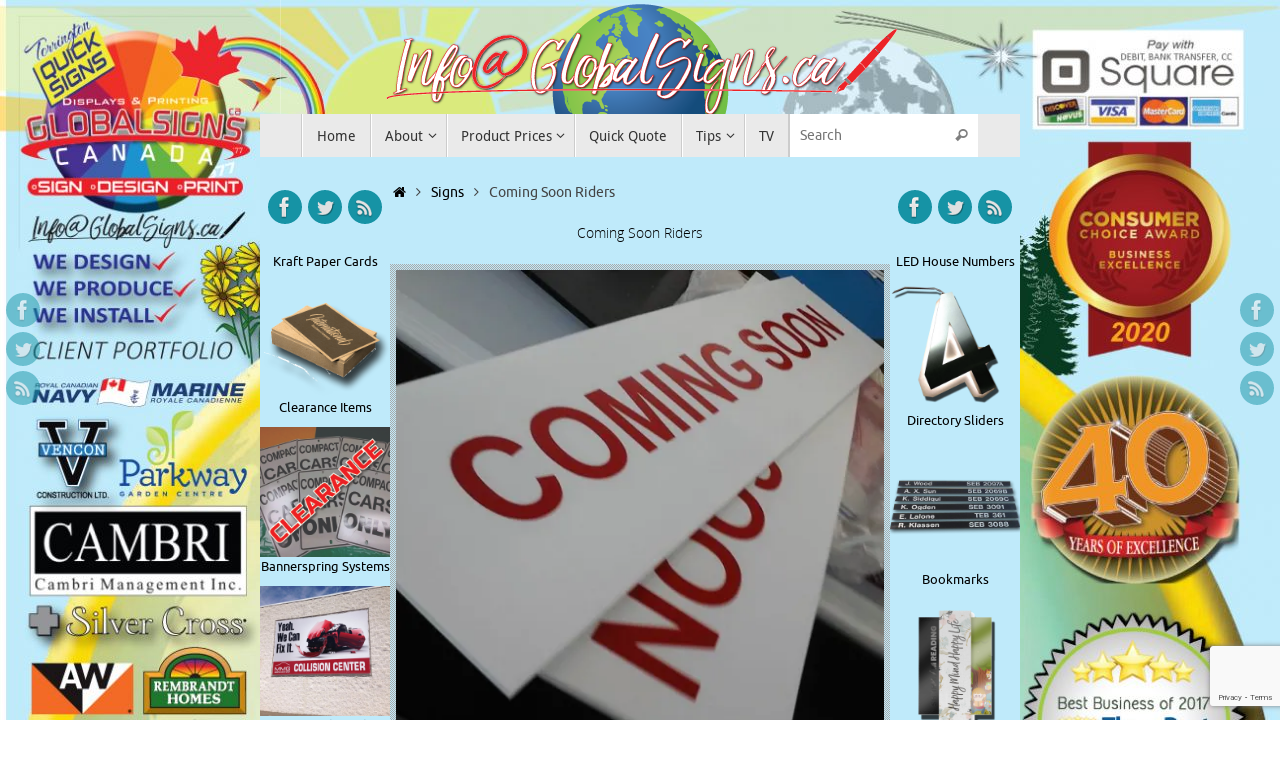

--- FILE ---
content_type: text/html; charset=UTF-8
request_url: https://globalsigns.ca/coming-soon-riders/
body_size: 25144
content:
<!DOCTYPE html>
<html lang="en-US">
<head>
<meta name="viewport" content="width=device-width, user-scalable=yes, initial-scale=1.0, minimum-scale=1.0, maximum-scale=3.0">
<meta http-equiv="Content-Type" content="text/html; charset=UTF-8" />
<link rel="profile" href="https://gmpg.org/xfn/11" />
<link rel="pingback" href="https://globalsigns.ca/xmlrpc.php" />
<title>Coming Soon Riders &#8211; GlobalSigns.ca</title>
<meta name='robots' content='max-image-preview:large' />
<link rel='dns-prefetch' href='//stats.wp.com' />
<link rel='dns-prefetch' href='//v0.wordpress.com' />
<link rel='dns-prefetch' href='//widgets.wp.com' />
<link rel='dns-prefetch' href='//s0.wp.com' />
<link rel='dns-prefetch' href='//0.gravatar.com' />
<link rel='dns-prefetch' href='//1.gravatar.com' />
<link rel='dns-prefetch' href='//2.gravatar.com' />
<link rel='preconnect' href='//i0.wp.com' />
<link rel="alternate" type="application/rss+xml" title="GlobalSigns.ca &raquo; Feed" href="https://globalsigns.ca/feed/" />
<link rel="alternate" type="application/rss+xml" title="GlobalSigns.ca &raquo; Comments Feed" href="https://globalsigns.ca/comments/feed/" />
<link rel="alternate" title="oEmbed (JSON)" type="application/json+oembed" href="https://globalsigns.ca/wp-json/oembed/1.0/embed?url=https%3A%2F%2Fglobalsigns.ca%2Fcoming-soon-riders%2F" />
<link rel="alternate" title="oEmbed (XML)" type="text/xml+oembed" href="https://globalsigns.ca/wp-json/oembed/1.0/embed?url=https%3A%2F%2Fglobalsigns.ca%2Fcoming-soon-riders%2F&#038;format=xml" />
<style id='wp-img-auto-sizes-contain-inline-css' type='text/css'>
img:is([sizes=auto i],[sizes^="auto," i]){contain-intrinsic-size:3000px 1500px}
/*# sourceURL=wp-img-auto-sizes-contain-inline-css */
</style>
<style id='wp-emoji-styles-inline-css' type='text/css'>

	img.wp-smiley, img.emoji {
		display: inline !important;
		border: none !important;
		box-shadow: none !important;
		height: 1em !important;
		width: 1em !important;
		margin: 0 0.07em !important;
		vertical-align: -0.1em !important;
		background: none !important;
		padding: 0 !important;
	}
/*# sourceURL=wp-emoji-styles-inline-css */
</style>
<style id='wp-block-library-inline-css' type='text/css'>
:root{--wp-block-synced-color:#7a00df;--wp-block-synced-color--rgb:122,0,223;--wp-bound-block-color:var(--wp-block-synced-color);--wp-editor-canvas-background:#ddd;--wp-admin-theme-color:#007cba;--wp-admin-theme-color--rgb:0,124,186;--wp-admin-theme-color-darker-10:#006ba1;--wp-admin-theme-color-darker-10--rgb:0,107,160.5;--wp-admin-theme-color-darker-20:#005a87;--wp-admin-theme-color-darker-20--rgb:0,90,135;--wp-admin-border-width-focus:2px}@media (min-resolution:192dpi){:root{--wp-admin-border-width-focus:1.5px}}.wp-element-button{cursor:pointer}:root .has-very-light-gray-background-color{background-color:#eee}:root .has-very-dark-gray-background-color{background-color:#313131}:root .has-very-light-gray-color{color:#eee}:root .has-very-dark-gray-color{color:#313131}:root .has-vivid-green-cyan-to-vivid-cyan-blue-gradient-background{background:linear-gradient(135deg,#00d084,#0693e3)}:root .has-purple-crush-gradient-background{background:linear-gradient(135deg,#34e2e4,#4721fb 50%,#ab1dfe)}:root .has-hazy-dawn-gradient-background{background:linear-gradient(135deg,#faaca8,#dad0ec)}:root .has-subdued-olive-gradient-background{background:linear-gradient(135deg,#fafae1,#67a671)}:root .has-atomic-cream-gradient-background{background:linear-gradient(135deg,#fdd79a,#004a59)}:root .has-nightshade-gradient-background{background:linear-gradient(135deg,#330968,#31cdcf)}:root .has-midnight-gradient-background{background:linear-gradient(135deg,#020381,#2874fc)}:root{--wp--preset--font-size--normal:16px;--wp--preset--font-size--huge:42px}.has-regular-font-size{font-size:1em}.has-larger-font-size{font-size:2.625em}.has-normal-font-size{font-size:var(--wp--preset--font-size--normal)}.has-huge-font-size{font-size:var(--wp--preset--font-size--huge)}.has-text-align-center{text-align:center}.has-text-align-left{text-align:left}.has-text-align-right{text-align:right}.has-fit-text{white-space:nowrap!important}#end-resizable-editor-section{display:none}.aligncenter{clear:both}.items-justified-left{justify-content:flex-start}.items-justified-center{justify-content:center}.items-justified-right{justify-content:flex-end}.items-justified-space-between{justify-content:space-between}.screen-reader-text{border:0;clip-path:inset(50%);height:1px;margin:-1px;overflow:hidden;padding:0;position:absolute;width:1px;word-wrap:normal!important}.screen-reader-text:focus{background-color:#ddd;clip-path:none;color:#444;display:block;font-size:1em;height:auto;left:5px;line-height:normal;padding:15px 23px 14px;text-decoration:none;top:5px;width:auto;z-index:100000}html :where(.has-border-color){border-style:solid}html :where([style*=border-top-color]){border-top-style:solid}html :where([style*=border-right-color]){border-right-style:solid}html :where([style*=border-bottom-color]){border-bottom-style:solid}html :where([style*=border-left-color]){border-left-style:solid}html :where([style*=border-width]){border-style:solid}html :where([style*=border-top-width]){border-top-style:solid}html :where([style*=border-right-width]){border-right-style:solid}html :where([style*=border-bottom-width]){border-bottom-style:solid}html :where([style*=border-left-width]){border-left-style:solid}html :where(img[class*=wp-image-]){height:auto;max-width:100%}:where(figure){margin:0 0 1em}html :where(.is-position-sticky){--wp-admin--admin-bar--position-offset:var(--wp-admin--admin-bar--height,0px)}@media screen and (max-width:600px){html :where(.is-position-sticky){--wp-admin--admin-bar--position-offset:0px}}

/*# sourceURL=wp-block-library-inline-css */
</style><style id='global-styles-inline-css' type='text/css'>
:root{--wp--preset--aspect-ratio--square: 1;--wp--preset--aspect-ratio--4-3: 4/3;--wp--preset--aspect-ratio--3-4: 3/4;--wp--preset--aspect-ratio--3-2: 3/2;--wp--preset--aspect-ratio--2-3: 2/3;--wp--preset--aspect-ratio--16-9: 16/9;--wp--preset--aspect-ratio--9-16: 9/16;--wp--preset--color--black: #000000;--wp--preset--color--cyan-bluish-gray: #abb8c3;--wp--preset--color--white: #ffffff;--wp--preset--color--pale-pink: #f78da7;--wp--preset--color--vivid-red: #cf2e2e;--wp--preset--color--luminous-vivid-orange: #ff6900;--wp--preset--color--luminous-vivid-amber: #fcb900;--wp--preset--color--light-green-cyan: #7bdcb5;--wp--preset--color--vivid-green-cyan: #00d084;--wp--preset--color--pale-cyan-blue: #8ed1fc;--wp--preset--color--vivid-cyan-blue: #0693e3;--wp--preset--color--vivid-purple: #9b51e0;--wp--preset--gradient--vivid-cyan-blue-to-vivid-purple: linear-gradient(135deg,rgb(6,147,227) 0%,rgb(155,81,224) 100%);--wp--preset--gradient--light-green-cyan-to-vivid-green-cyan: linear-gradient(135deg,rgb(122,220,180) 0%,rgb(0,208,130) 100%);--wp--preset--gradient--luminous-vivid-amber-to-luminous-vivid-orange: linear-gradient(135deg,rgb(252,185,0) 0%,rgb(255,105,0) 100%);--wp--preset--gradient--luminous-vivid-orange-to-vivid-red: linear-gradient(135deg,rgb(255,105,0) 0%,rgb(207,46,46) 100%);--wp--preset--gradient--very-light-gray-to-cyan-bluish-gray: linear-gradient(135deg,rgb(238,238,238) 0%,rgb(169,184,195) 100%);--wp--preset--gradient--cool-to-warm-spectrum: linear-gradient(135deg,rgb(74,234,220) 0%,rgb(151,120,209) 20%,rgb(207,42,186) 40%,rgb(238,44,130) 60%,rgb(251,105,98) 80%,rgb(254,248,76) 100%);--wp--preset--gradient--blush-light-purple: linear-gradient(135deg,rgb(255,206,236) 0%,rgb(152,150,240) 100%);--wp--preset--gradient--blush-bordeaux: linear-gradient(135deg,rgb(254,205,165) 0%,rgb(254,45,45) 50%,rgb(107,0,62) 100%);--wp--preset--gradient--luminous-dusk: linear-gradient(135deg,rgb(255,203,112) 0%,rgb(199,81,192) 50%,rgb(65,88,208) 100%);--wp--preset--gradient--pale-ocean: linear-gradient(135deg,rgb(255,245,203) 0%,rgb(182,227,212) 50%,rgb(51,167,181) 100%);--wp--preset--gradient--electric-grass: linear-gradient(135deg,rgb(202,248,128) 0%,rgb(113,206,126) 100%);--wp--preset--gradient--midnight: linear-gradient(135deg,rgb(2,3,129) 0%,rgb(40,116,252) 100%);--wp--preset--font-size--small: 13px;--wp--preset--font-size--medium: 20px;--wp--preset--font-size--large: 36px;--wp--preset--font-size--x-large: 42px;--wp--preset--spacing--20: 0.44rem;--wp--preset--spacing--30: 0.67rem;--wp--preset--spacing--40: 1rem;--wp--preset--spacing--50: 1.5rem;--wp--preset--spacing--60: 2.25rem;--wp--preset--spacing--70: 3.38rem;--wp--preset--spacing--80: 5.06rem;--wp--preset--shadow--natural: 6px 6px 9px rgba(0, 0, 0, 0.2);--wp--preset--shadow--deep: 12px 12px 50px rgba(0, 0, 0, 0.4);--wp--preset--shadow--sharp: 6px 6px 0px rgba(0, 0, 0, 0.2);--wp--preset--shadow--outlined: 6px 6px 0px -3px rgb(255, 255, 255), 6px 6px rgb(0, 0, 0);--wp--preset--shadow--crisp: 6px 6px 0px rgb(0, 0, 0);}:where(.is-layout-flex){gap: 0.5em;}:where(.is-layout-grid){gap: 0.5em;}body .is-layout-flex{display: flex;}.is-layout-flex{flex-wrap: wrap;align-items: center;}.is-layout-flex > :is(*, div){margin: 0;}body .is-layout-grid{display: grid;}.is-layout-grid > :is(*, div){margin: 0;}:where(.wp-block-columns.is-layout-flex){gap: 2em;}:where(.wp-block-columns.is-layout-grid){gap: 2em;}:where(.wp-block-post-template.is-layout-flex){gap: 1.25em;}:where(.wp-block-post-template.is-layout-grid){gap: 1.25em;}.has-black-color{color: var(--wp--preset--color--black) !important;}.has-cyan-bluish-gray-color{color: var(--wp--preset--color--cyan-bluish-gray) !important;}.has-white-color{color: var(--wp--preset--color--white) !important;}.has-pale-pink-color{color: var(--wp--preset--color--pale-pink) !important;}.has-vivid-red-color{color: var(--wp--preset--color--vivid-red) !important;}.has-luminous-vivid-orange-color{color: var(--wp--preset--color--luminous-vivid-orange) !important;}.has-luminous-vivid-amber-color{color: var(--wp--preset--color--luminous-vivid-amber) !important;}.has-light-green-cyan-color{color: var(--wp--preset--color--light-green-cyan) !important;}.has-vivid-green-cyan-color{color: var(--wp--preset--color--vivid-green-cyan) !important;}.has-pale-cyan-blue-color{color: var(--wp--preset--color--pale-cyan-blue) !important;}.has-vivid-cyan-blue-color{color: var(--wp--preset--color--vivid-cyan-blue) !important;}.has-vivid-purple-color{color: var(--wp--preset--color--vivid-purple) !important;}.has-black-background-color{background-color: var(--wp--preset--color--black) !important;}.has-cyan-bluish-gray-background-color{background-color: var(--wp--preset--color--cyan-bluish-gray) !important;}.has-white-background-color{background-color: var(--wp--preset--color--white) !important;}.has-pale-pink-background-color{background-color: var(--wp--preset--color--pale-pink) !important;}.has-vivid-red-background-color{background-color: var(--wp--preset--color--vivid-red) !important;}.has-luminous-vivid-orange-background-color{background-color: var(--wp--preset--color--luminous-vivid-orange) !important;}.has-luminous-vivid-amber-background-color{background-color: var(--wp--preset--color--luminous-vivid-amber) !important;}.has-light-green-cyan-background-color{background-color: var(--wp--preset--color--light-green-cyan) !important;}.has-vivid-green-cyan-background-color{background-color: var(--wp--preset--color--vivid-green-cyan) !important;}.has-pale-cyan-blue-background-color{background-color: var(--wp--preset--color--pale-cyan-blue) !important;}.has-vivid-cyan-blue-background-color{background-color: var(--wp--preset--color--vivid-cyan-blue) !important;}.has-vivid-purple-background-color{background-color: var(--wp--preset--color--vivid-purple) !important;}.has-black-border-color{border-color: var(--wp--preset--color--black) !important;}.has-cyan-bluish-gray-border-color{border-color: var(--wp--preset--color--cyan-bluish-gray) !important;}.has-white-border-color{border-color: var(--wp--preset--color--white) !important;}.has-pale-pink-border-color{border-color: var(--wp--preset--color--pale-pink) !important;}.has-vivid-red-border-color{border-color: var(--wp--preset--color--vivid-red) !important;}.has-luminous-vivid-orange-border-color{border-color: var(--wp--preset--color--luminous-vivid-orange) !important;}.has-luminous-vivid-amber-border-color{border-color: var(--wp--preset--color--luminous-vivid-amber) !important;}.has-light-green-cyan-border-color{border-color: var(--wp--preset--color--light-green-cyan) !important;}.has-vivid-green-cyan-border-color{border-color: var(--wp--preset--color--vivid-green-cyan) !important;}.has-pale-cyan-blue-border-color{border-color: var(--wp--preset--color--pale-cyan-blue) !important;}.has-vivid-cyan-blue-border-color{border-color: var(--wp--preset--color--vivid-cyan-blue) !important;}.has-vivid-purple-border-color{border-color: var(--wp--preset--color--vivid-purple) !important;}.has-vivid-cyan-blue-to-vivid-purple-gradient-background{background: var(--wp--preset--gradient--vivid-cyan-blue-to-vivid-purple) !important;}.has-light-green-cyan-to-vivid-green-cyan-gradient-background{background: var(--wp--preset--gradient--light-green-cyan-to-vivid-green-cyan) !important;}.has-luminous-vivid-amber-to-luminous-vivid-orange-gradient-background{background: var(--wp--preset--gradient--luminous-vivid-amber-to-luminous-vivid-orange) !important;}.has-luminous-vivid-orange-to-vivid-red-gradient-background{background: var(--wp--preset--gradient--luminous-vivid-orange-to-vivid-red) !important;}.has-very-light-gray-to-cyan-bluish-gray-gradient-background{background: var(--wp--preset--gradient--very-light-gray-to-cyan-bluish-gray) !important;}.has-cool-to-warm-spectrum-gradient-background{background: var(--wp--preset--gradient--cool-to-warm-spectrum) !important;}.has-blush-light-purple-gradient-background{background: var(--wp--preset--gradient--blush-light-purple) !important;}.has-blush-bordeaux-gradient-background{background: var(--wp--preset--gradient--blush-bordeaux) !important;}.has-luminous-dusk-gradient-background{background: var(--wp--preset--gradient--luminous-dusk) !important;}.has-pale-ocean-gradient-background{background: var(--wp--preset--gradient--pale-ocean) !important;}.has-electric-grass-gradient-background{background: var(--wp--preset--gradient--electric-grass) !important;}.has-midnight-gradient-background{background: var(--wp--preset--gradient--midnight) !important;}.has-small-font-size{font-size: var(--wp--preset--font-size--small) !important;}.has-medium-font-size{font-size: var(--wp--preset--font-size--medium) !important;}.has-large-font-size{font-size: var(--wp--preset--font-size--large) !important;}.has-x-large-font-size{font-size: var(--wp--preset--font-size--x-large) !important;}
/*# sourceURL=global-styles-inline-css */
</style>

<style id='classic-theme-styles-inline-css' type='text/css'>
/*! This file is auto-generated */
.wp-block-button__link{color:#fff;background-color:#32373c;border-radius:9999px;box-shadow:none;text-decoration:none;padding:calc(.667em + 2px) calc(1.333em + 2px);font-size:1.125em}.wp-block-file__button{background:#32373c;color:#fff;text-decoration:none}
/*# sourceURL=/wp-includes/css/classic-themes.min.css */
</style>
<link rel='stylesheet' id='dnd-upload-cf7-css' href='https://globalsigns.ca/wp-content/plugins/drag-and-drop-multiple-file-upload-contact-form-7/assets/css/dnd-upload-cf7.css?ver=1.3.9.3' type='text/css' media='all' />
<link rel='stylesheet' id='contact-form-7-css' href='https://globalsigns.ca/wp-content/plugins/contact-form-7/includes/css/styles.css?ver=6.1.4' type='text/css' media='all' />
<link rel='stylesheet' id='nextgen-download-gallery-css' href='https://globalsigns.ca/wp-content/plugins/nextgen-download-gallery/static/css/style.css?ver=1.6.2' type='text/css' media='all' />
<link rel='stylesheet' id='tempera-fonts-css' href='https://globalsigns.ca/wp-content/themes/tempera/fonts/fontfaces.css?ver=1.8.3' type='text/css' media='all' />
<link rel='stylesheet' id='tempera-style-css' href='https://globalsigns.ca/wp-content/themes/tempera/style.css?ver=1.8.3' type='text/css' media='all' />
<style id='tempera-style-inline-css' type='text/css'>
#header, #main, #topbar-inner { max-width: 760px; } #container.one-column { } #container.two-columns-right #secondary { width:260px; float:right; } #container.two-columns-right #content { width:calc(100% - 260px); float:left; } #container.two-columns-left #primary { width:260px; float:left; } #container.two-columns-left #content { width:calc(100% - 260px); float:right; } #container.three-columns-right .sidey { width:130px; float:left; } #container.three-columns-right #primary { margin-left:0px; margin-right:0px; } #container.three-columns-right #content { width: calc(100% - 260px); float:left;} #container.three-columns-left .sidey { width:130px; float:left; } #container.three-columns-left #secondary {margin-left:0px; margin-right:0px; } #container.three-columns-left #content { width: calc(100% - 260px); float:right; } #container.three-columns-sided .sidey { width:130px; float:left; } #container.three-columns-sided #secondary { float:right; } #container.three-columns-sided #content { width: calc(100% - 260px); float:right; margin: 0 130px 0 -760px; } body { font-family: Ubuntu; } #content h1.entry-title a, #content h2.entry-title a, #content h1.entry-title , #content h2.entry-title { font-family: "Open Sans Light"; } .widget-title, .widget-title a { font-family: "Bebas Neue"; } .entry-content h1, .entry-content h2, .entry-content h3, .entry-content h4, .entry-content h5, .entry-content h6, #comments #reply-title, .nivo-caption h2, #front-text1 h2, #front-text2 h2, .column-header-image, .column-header-noimage { font-family: Ubuntu; } #site-title span a { font-family: Oswald; } #access ul li a, #access ul li a span { font-family: "Droid Sans"; } body { color: #444444; background-color: #BFEAFA } a { color: #000000; } a:hover,.entry-meta span a:hover, .comments-link a:hover { color: #ff0411; } #header { background-color: #ece4af; } #site-title span a { color:#000000; } #site-description { color:#999999; } .socials a { background-color: #1693A5; } .socials .socials-hover { background-color: #D6341D; } /* Main menu top level */ #access a, #nav-toggle span, li.menu-main-search .searchform input[type="search"] { color: #333333; } li.menu-main-search .searchform input[type="search"] { background-color: #ffffff; border-left-color: #cccccc; } #access, #nav-toggle {background-color: #EAEAEA; } #access > .menu > ul > li > a > span { border-color: #cccccc; -webkit-box-shadow: 1px 0 0 #ffffff; box-shadow: 1px 0 0 #ffffff; } /*.rtl #access > .menu > ul > li > a > span { -webkit-box-shadow: -1px 0 0 #ffffff; box-shadow: -1px 0 0 #ffffff; } */ #access a:hover {background-color: #f7f7f7; } #access ul li.current_page_item > a, #access ul li.current-menu-item > a, #access ul li.current_page_ancestor > a, #access ul li.current-menu-ancestor > a { background-color: #f7f7f7; } /* Main menu Submenus */ #access > .menu > ul > li > ul:before {border-bottom-color:#2D2D2D;} #access ul ul ul li:first-child:before { border-right-color:#2D2D2D;} #access ul ul li { background-color:#2D2D2D; border-top-color:#3b3b3b; border-bottom-color:#222222} #access ul ul li a{color:#BBBBBB} #access ul ul li a:hover{background:#3b3b3b} #access ul ul li.current_page_item > a, #access ul ul li.current-menu-item > a, #access ul ul li.current_page_ancestor > a, #access ul ul li.current-menu-ancestor > a { background-color:#3b3b3b; } #topbar { ;; box-shadow:3px 0 3px ; } .topmenu ul li a, .topmenu .searchsubmit { color: #CCCCCC; } .topmenu ul li a:hover, .topmenu .searchform input[type="search"] { color: #EEEEEE; border-bottom-color: rgba( 165,22,47, 0.5); } #main { background-color: #BFEAFA; } #author-info, #entry-author-info, #content .page-title { border-color: #a5162f; background: #F7F7F7; } #entry-author-info #author-avatar, #author-info #author-avatar { border-color: #EEEEEE; } .sidey .widget-container { color: #000000; ; } .sidey .widget-title { color: #fa0000; background-color: #F7F7F7;border-color:#cfcfcf;} .sidey .widget-container a {} .sidey .widget-container a:hover {} .entry-content h1, .entry-content h2, .entry-content h3, .entry-content h4, .entry-content h5, .entry-content h6 { color: #000000; } .sticky .entry-header {border-color:#a5162f } .entry-title, .entry-title a { color: #000000; } .entry-title a:hover { color: #ff1616; } #content span.entry-format { color: #333333; background-color: #EAEAEA; } #footer { color: #AAAAAA; ; } #footer2 { color: #AAAAAA; background-color: #F7F7F7; } #footer a { ; } #footer a:hover { ; } #footer2 a, .footermenu ul li:after { ; } #footer2 a:hover { ; } #footer .widget-container { color: #333333; ; } #footer .widget-title { color: #666666; background-color: #F7F7F7;border-color:#cfcfcf } a.continue-reading-link, #cryout_ajax_more_trigger { color:#333333; background:#EAEAEA; border-bottom-color:#a5162f; } a.continue-reading-link:hover { border-bottom-color:#D6341D; } a.continue-reading-link i.crycon-right-dir {color:#a5162f} a.continue-reading-link:hover i.crycon-right-dir {color:#D6341D} .page-link a, .page-link > span > em {border-color:#CCCCCC} .columnmore a {background:#a5162f;color:#F7F7F7} .columnmore a:hover {background:#D6341D;} .button, #respond .form-submit input#submit, input[type="submit"], input[type="reset"] { background-color: #a5162f; } .button:hover, #respond .form-submit input#submit:hover { background-color: #D6341D; } .entry-content tr th, .entry-content thead th { color: #000000; } .entry-content table, .entry-content fieldset, .entry-content tr td, .entry-content tr th, .entry-content thead th { border-color: #CCCCCC; } .entry-content tr.even td { background-color: #F7F7F7 !important; } hr { border-color: #CCCCCC; } input[type="text"], input[type="password"], input[type="email"], textarea, select, input[type="color"],input[type="date"],input[type="datetime"],input[type="datetime-local"],input[type="month"],input[type="number"],input[type="range"], input[type="search"],input[type="tel"],input[type="time"],input[type="url"],input[type="week"] { background-color: #F7F7F7; border-color: #CCCCCC #EEEEEE #EEEEEE #CCCCCC; color: #444444; } input[type="submit"], input[type="reset"] { color: #BFEAFA; background-color: #a5162f; } input[type="text"]:hover, input[type="password"]:hover, input[type="email"]:hover, textarea:hover, input[type="color"]:hover, input[type="date"]:hover, input[type="datetime"]:hover, input[type="datetime-local"]:hover, input[type="month"]:hover, input[type="number"]:hover, input[type="range"]:hover, input[type="search"]:hover, input[type="tel"]:hover, input[type="time"]:hover, input[type="url"]:hover, input[type="week"]:hover { background-color: rgba(247,247,247,0.4); } .entry-content pre { border-color: #CCCCCC; border-bottom-color:#a5162f;} .entry-content code { background-color:#F7F7F7;} .entry-content blockquote { border-color: #EEEEEE; } abbr, acronym { border-color: #444444; } .comment-meta a { color: #444444; } #respond .form-allowed-tags { color: #999999; } .entry-meta .crycon-metas:before {color:#CCCCCC;} .entry-meta span a, .comments-link a, .entry-meta {color:#666666;} .entry-meta span a:hover, .comments-link a:hover {} .nav-next a:hover {} .nav-previous a:hover { } .pagination { border-color:#ededed;} .pagination span, .pagination a { background:#F7F7F7; border-left-color:#dddddd; border-right-color:#ffffff; } .pagination a:hover { background: #ffffff; } #searchform input[type="text"] {color:#999999;} .caption-accented .wp-caption { background-color:rgba(165,22,47,0.8); color:#BFEAFA} .tempera-image-one .entry-content img[class*='align'], .tempera-image-one .entry-summary img[class*='align'], .tempera-image-two .entry-content img[class*='align'], .tempera-image-two .entry-summary img[class*='align'], .tempera-image-one .entry-content [class*='wp-block'][class*='align'] img, .tempera-image-one .entry-summary [class*='wp-block'][class*='align'] img, .tempera-image-two .entry-content [class*='wp-block'][class*='align'] img, .tempera-image-two .entry-summary [class*='wp-block'][class*='align'] img { border-color:#a5162f;} html { font-size:15px; line-height:1.7; } .entry-content, .entry-summary, #frontpage blockquote { text-align:Center; } .entry-content, .entry-summary, .widget-area { ; } #bg_image {display:block;margin:0 auto;} #content h1.entry-title, #content h2.entry-title { font-size:14px ;} .widget-title, .widget-title a { font-size:18px ;} h1 { font-size: 1.263em; } h2 { font-size: 1.101em; } h3 { font-size: 0.939em; } h4 { font-size: 0.777em; } h5 { font-size: 0.615em; } h6 { font-size: 0.453em; } #site-title { font-size:30px ;} #access ul li a, li.menu-main-search .searchform input[type="search"] { font-size:14px ;} .nocomments, .nocomments2 {display:none;} #content h1, #content h2, #content h3, #content h4, #content h5, #content h6 { margin-left:20px; } .sticky hgroup { padding-left: 15px;} #header-container > div { margin:400px 0 0 0px;} header.page-header, .archive h1.page-title { display:none; } .entry-content p, .entry-content ul, .entry-content ol, .entry-content dd, .entry-content pre, .entry-content hr, .entry-summary p, .commentlist p { margin-bottom: 1.0em; } #access > .menu > ul { border-left: 1px solid #ffffff; -moz-box-shadow: -1px 0 0 #cccccc; -webkit-box-shadow: -1px 0 0 #cccccc; box-shadow: -1px 0 0 #cccccc; } #toTop {background:#BFEAFA;margin-left:910px;} #toTop:hover .crycon-back2top:before {color:#D6341D;} @media (max-width: 805px) { #footer2 #toTop { position: relative; margin-left: auto !important; margin-right: auto !important; bottom: 0; display: block; width: 45px; border-radius: 4px 4px 0 0; opacity: 1; } } #main {margin-top:0px; } #forbottom {margin-left: 0px; margin-right: 0px;} #header-widget-area { width: 33%; } #branding { height:120px; } @media (max-width: 1920px) {#branding, #bg_image { display: block; height:auto; max-width:100%; min-height:inherit !important; display: block; } } 
/* Tempera Custom CSS */ /*Center Column Text*/ .column-text {text-align: center;} .column-title {color: #ff0000 !important;} header#branding { background: transparent; } .column-header-image { font-size: 13px; text-align: center; } .slider-wrapper { margin-bottom: 0px; } #header {background-color: rgba(255, 255, 255, 0.0);} #main {background-color: #BFEAFA;} .unclickable > a:hover { cursor: default; } .wpcf7-form textarea { height: 100px; } #footer { text-align: center; } html { scroll-behavior: smooth; }
/*# sourceURL=tempera-style-inline-css */
</style>
<link rel='stylesheet' id='tempera-mobile-css' href='https://globalsigns.ca/wp-content/themes/tempera/styles/style-mobile.css?ver=1.8.3' type='text/css' media='all' />
<link rel='stylesheet' id='jetpack_likes-css' href='https://globalsigns.ca/wp-content/plugins/jetpack/modules/likes/style.css?ver=15.4' type='text/css' media='all' />
<link rel='stylesheet' id='tablepress-default-css' href='https://globalsigns.ca/wp-content/tablepress-combined.min.css?ver=50' type='text/css' media='all' />
<script type="text/javascript" src="https://globalsigns.ca/wp-includes/js/jquery/jquery.min.js?ver=3.7.1" id="jquery-core-js"></script>
<script type="text/javascript" src="https://globalsigns.ca/wp-includes/js/jquery/jquery-migrate.min.js?ver=3.4.1" id="jquery-migrate-js"></script>
<link rel="https://api.w.org/" href="https://globalsigns.ca/wp-json/" /><link rel="alternate" title="JSON" type="application/json" href="https://globalsigns.ca/wp-json/wp/v2/posts/21587" /><link rel="EditURI" type="application/rsd+xml" title="RSD" href="https://globalsigns.ca/xmlrpc.php?rsd" />
<meta name="generator" content="WordPress 6.9" />
<link rel="canonical" href="https://globalsigns.ca/coming-soon-riders/" />
<link rel='shortlink' href='https://wp.me/p5PGM6-5Cb' />
	<style>img#wpstats{display:none}</style>
		<link rel="author" href="https://www.globalsigns.ca"><style type="text/css" id="custom-background-css">
body.custom-background { background-color: #ffffff; background-image: url("https://globalsigns.ca/wp-content/uploads/2021/04/Master-Background-2021-april-18-scaled.jpg"); background-position: center top; background-size: auto; background-repeat: no-repeat; background-attachment: scroll; }
</style>
	
<!-- Jetpack Open Graph Tags -->
<meta property="og:type" content="article" />
<meta property="og:title" content="Coming Soon Riders" />
<meta property="og:url" content="https://globalsigns.ca/coming-soon-riders/" />
<meta property="og:description" content="Visit the post for more." />
<meta property="article:published_time" content="2019-04-15T19:10:11+00:00" />
<meta property="article:modified_time" content="2019-04-15T19:10:31+00:00" />
<meta property="og:site_name" content="GlobalSigns.ca" />
<meta property="og:image" content="https://i0.wp.com/globalsigns.ca/wp-content/uploads/2019/04/56757854_277667789787179_3314129237716325240_n.jpg?fit=640%2C640&#038;ssl=1" />
<meta property="og:image:width" content="640" />
<meta property="og:image:height" content="640" />
<meta property="og:image:alt" content="" />
<meta property="og:locale" content="en_US" />
<meta name="twitter:text:title" content="Coming Soon Riders" />
<meta name="twitter:image" content="https://i0.wp.com/globalsigns.ca/wp-content/uploads/2019/04/56757854_277667789787179_3314129237716325240_n.jpg?fit=640%2C640&#038;ssl=1&#038;w=640" />
<meta name="twitter:card" content="summary_large_image" />
<meta name="twitter:description" content="Visit the post for more." />

<!-- End Jetpack Open Graph Tags -->
<link rel="icon" href="https://i0.wp.com/globalsigns.ca/wp-content/uploads/2021/05/cropped-Site-Icon.jpg?fit=32%2C32&#038;ssl=1" sizes="32x32" />
<link rel="icon" href="https://i0.wp.com/globalsigns.ca/wp-content/uploads/2021/05/cropped-Site-Icon.jpg?fit=192%2C192&#038;ssl=1" sizes="192x192" />
<link rel="apple-touch-icon" href="https://i0.wp.com/globalsigns.ca/wp-content/uploads/2021/05/cropped-Site-Icon.jpg?fit=180%2C180&#038;ssl=1" />
<meta name="msapplication-TileImage" content="https://i0.wp.com/globalsigns.ca/wp-content/uploads/2021/05/cropped-Site-Icon.jpg?fit=270%2C270&#038;ssl=1" />
	<!--[if lt IE 9]>
	<script>
	document.createElement('header');
	document.createElement('nav');
	document.createElement('section');
	document.createElement('article');
	document.createElement('aside');
	document.createElement('footer');
	</script>
	<![endif]-->
			<style type="text/css" id="wp-custom-css">
			/* Contact Form 7 Styles
---------------------------------*/.wpcf7 {
 
background-color: #;
 
border: 5px ridge  #FAEBD7; border-radius: 15px;
 
}
.wpcf7-form {
 
margin-left: 25px;
 
margin-right: 25px;
 
margin-top: 25px;
}

.wpcf7-textarea {
 
width: 100%;
 
}
.wpcf7 input[type="text"],
.wpcf7 input[type="email"],
.wpcf7 textarea { float : none; margin: 0 auto; }
.wpcf7 { text-align: center; }


h1.entry-title, article.page .entry-header h1.entry-title {
   text-align:center;
}

.entry-header{
    text-align: center;
}


		</style>
		</head>
<body data-rsssl=1 class="wp-singular post-template-default single single-post postid-21587 single-format-image custom-background wp-theme-tempera tempera-image-five caption-simple magazine-layout tempera-comment-placeholders tempera-menu-center tempera-topbarhide">

	<a class="skip-link screen-reader-text" href="#main" title="Skip to content"> Skip to content </a>
	
<div id="wrapper" class="hfeed">
<div id="topbar" ><div id="topbar-inner"> <nav class="topmenu"><ul id="menu-header-menu" class="menu"><li id="menu-item-1610" class="menu-item menu-item-type-custom menu-item-object-custom menu-item-home menu-item-1610"><a href="https://globalsigns.ca">Home</a></li>
<li id="menu-item-6866" class="menu-item menu-item-type-post_type menu-item-object-page menu-item-6866"><a href="https://globalsigns.ca/about-us/">About</a></li>
<li id="menu-item-17761" class="unclickable menu-item menu-item-type-custom menu-item-object-custom menu-item-17761"><a href="#">Product Prices</a></li>
<li id="menu-item-2896" class="menu-item menu-item-type-post_type menu-item-object-page menu-item-2896"><a href="https://globalsigns.ca/contact/">Quick Quote</a></li>
<li id="menu-item-8843" class="menu-item menu-item-type-post_type menu-item-object-page menu-item-8843"><a href="https://globalsigns.ca/quick-sign-tips/">Tips</a></li>
<li id="menu-item-14298" class="menu-item menu-item-type-post_type menu-item-object-page menu-item-14298"><a href="https://globalsigns.ca/quicksigns-tv/">TV</a></li>
<li class='menu-header-search'> <i class='search-icon'></i> 
<form role="search" method="get" class="searchform" action="https://globalsigns.ca/">
	<label>
		<span class="screen-reader-text">Search for:</span>
		<input type="search" class="s" placeholder="Search" value="" name="s" />
	</label>
	<button type="submit" class="searchsubmit"><span class="screen-reader-text">Search</span><i class="crycon-search"></i></button>
</form>
</li></ul></nav><div class="socials" id="sheader">
			<a  target="_blank"  href="https://www.facebook.com/pages/Global-Signs/455736361151312?ref=hl"
			class="socialicons social-Facebook" title="Facebook">
				<img alt="Facebook" src="https://globalsigns.ca/wp-content/themes/tempera/images/socials/Facebook.png" />
			</a>
			<a  target="_blank"  href="https://twitter.com/TQsigns"
			class="socialicons social-Twitter" title="Twitter">
				<img alt="Twitter" src="https://globalsigns.ca/wp-content/themes/tempera/images/socials/Twitter.png" />
			</a>
			<a  target="_blank"  href="https://globalsigns.ca/feed/"
			class="socialicons social-RSS" title="RSS">
				<img alt="RSS" src="https://globalsigns.ca/wp-content/themes/tempera/images/socials/RSS.png" />
			</a></div> </div></div>
<div class="socials" id="slefts">
			<a  target="_blank"  href="https://www.facebook.com/pages/Global-Signs/455736361151312?ref=hl"
			class="socialicons social-Facebook" title="Facebook">
				<img alt="Facebook" src="https://globalsigns.ca/wp-content/themes/tempera/images/socials/Facebook.png" />
			</a>
			<a  target="_blank"  href="https://twitter.com/TQsigns"
			class="socialicons social-Twitter" title="Twitter">
				<img alt="Twitter" src="https://globalsigns.ca/wp-content/themes/tempera/images/socials/Twitter.png" />
			</a>
			<a  target="_blank"  href="https://globalsigns.ca/feed/"
			class="socialicons social-RSS" title="RSS">
				<img alt="RSS" src="https://globalsigns.ca/wp-content/themes/tempera/images/socials/RSS.png" />
			</a></div><div class="socials" id="srights">
			<a  target="_blank"  href="https://www.facebook.com/pages/Global-Signs/455736361151312?ref=hl"
			class="socialicons social-Facebook" title="Facebook">
				<img alt="Facebook" src="https://globalsigns.ca/wp-content/themes/tempera/images/socials/Facebook.png" />
			</a>
			<a  target="_blank"  href="https://twitter.com/TQsigns"
			class="socialicons social-Twitter" title="Twitter">
				<img alt="Twitter" src="https://globalsigns.ca/wp-content/themes/tempera/images/socials/Twitter.png" />
			</a>
			<a  target="_blank"  href="https://globalsigns.ca/feed/"
			class="socialicons social-RSS" title="RSS">
				<img alt="RSS" src="https://globalsigns.ca/wp-content/themes/tempera/images/socials/RSS.png" />
			</a></div>
<div id="header-full">
	<header id="header">
		<div id="masthead">
			<div id="branding" role="banner" >
				<img id="bg_image" alt="GlobalSigns.ca" title="GlobalSigns.ca" src="https://globalsigns.ca/wp-content/uploads/2021/08/cropped-HEADER-2020.png"  />	<div id="header-container">
	<a href="https://globalsigns.ca/" id="linky"></a></div>								<div style="clear:both;"></div>
			</div><!-- #branding -->
			<button id="nav-toggle"><span>&nbsp;</span></button>
			<nav id="access" class="jssafe" role="navigation">
					<div class="skip-link screen-reader-text"><a href="#content" title="Skip to content">
		Skip to content	</a></div>
	<div class="menu"><ul id="prime_nav" class="menu"><li class="menu-item menu-item-type-custom menu-item-object-custom menu-item-home menu-item-1610"><a href="https://globalsigns.ca"><span>Home</span></a></li>
<li class="menu-item menu-item-type-post_type menu-item-object-page menu-item-has-children menu-item-6866"><a href="https://globalsigns.ca/about-us/"><span>About</span></a>
<ul class="sub-menu">
	<li id="menu-item-18298" class="menu-item menu-item-type-post_type menu-item-object-page menu-item-18298"><a href="https://globalsigns.ca/customer-reviews/"><span>Customer Reviews</span></a></li>
	<li id="menu-item-18461" class="menu-item menu-item-type-post_type menu-item-object-page menu-item-18461"><a href="https://globalsigns.ca/copyright-disclaimers/"><span>Copyright Disclaimers</span></a></li>
	<li id="menu-item-25386" class="menu-item menu-item-type-post_type menu-item-object-page menu-item-25386"><a href="https://globalsigns.ca/our-hours/"><span>Our Hours</span></a></li>
</ul>
</li>
<li class="unclickable menu-item menu-item-type-custom menu-item-object-custom menu-item-has-children menu-item-17761"><a href="#"><span>Product Prices</span></a>
<ul class="sub-menu">
	<li id="menu-item-9396" class="unclickable menu-item menu-item-type-post_type menu-item-object-page menu-item-has-children menu-item-9396"><a href="https://globalsigns.ca/signs-displays-2/"><span>Signs &#038; Displays</span></a>
	<ul class="sub-menu">
		<li id="menu-item-22113" class="unclickable menu-item menu-item-type-custom menu-item-object-custom menu-item-has-children menu-item-22113"><a><span>Signs</span></a>
		<ul class="sub-menu">
			<li id="menu-item-25343" class="menu-item menu-item-type-custom menu-item-object-custom menu-item-25343"><a href="https://globalsigns.ca/coroplast-signs/#coroplast"><span>Coroplast Signs</span></a></li>
			<li id="menu-item-4200" class="menu-item menu-item-type-post_type menu-item-object-page menu-item-4200"><a href="https://globalsigns.ca/alumapanel/"><span>Alumapanel</span></a></li>
			<li id="menu-item-25305" class="menu-item menu-item-type-custom menu-item-object-custom menu-item-25305"><a href="https://globalsigns.ca/real-estate-riders/#rider"><span>Rider Real Estate</span></a></li>
			<li id="menu-item-25012" class="menu-item menu-item-type-post_type menu-item-object-page menu-item-25012"><a href="https://globalsigns.ca/reflective-numbers/"><span>Reflective Numbers</span></a></li>
			<li id="menu-item-12336" class="menu-item menu-item-type-post_type menu-item-object-page menu-item-12336"><a href="https://globalsigns.ca/18x24-parking-traffic/"><span>18×24 Parking &#038; Traffic</span></a></li>
			<li id="menu-item-4161" class="menu-item menu-item-type-post_type menu-item-object-page menu-item-4161"><a href="https://globalsigns.ca/parking-signs/"><span>12&#215;18 Parking &#038; Traffic Signs</span></a></li>
			<li id="menu-item-12376" class="menu-item menu-item-type-post_type menu-item-object-page menu-item-12376"><a href="https://globalsigns.ca/all-traffic-and-parking/"><span>All Parking &#038; Traffic</span></a></li>
			<li id="menu-item-4222" class="menu-item menu-item-type-post_type menu-item-object-page menu-item-4222"><a href="https://globalsigns.ca/custom-contour-cut-signs/"><span>Contour Cut</span></a></li>
			<li id="menu-item-7034" class="menu-item menu-item-type-post_type menu-item-object-page menu-item-7034"><a href="https://globalsigns.ca/lawn-signs/"><span>Coro Lawn Signs</span></a></li>
			<li id="menu-item-15367" class="menu-item menu-item-type-post_type menu-item-object-page menu-item-15367"><a href="https://globalsigns.ca/backlit-box-signs/"><span>Backlit Box Signs</span></a></li>
			<li id="menu-item-15368" class="menu-item menu-item-type-post_type menu-item-object-page menu-item-15368"><a href="https://globalsigns.ca/pilon-signs/"><span>Pilon Signs</span></a></li>
			<li id="menu-item-6935" class="menu-item menu-item-type-post_type menu-item-object-page menu-item-6935"><a href="https://globalsigns.ca/fire-route-signs/"><span>Fire Route Signs</span></a></li>
			<li id="menu-item-12346" class="menu-item menu-item-type-post_type menu-item-object-page menu-item-12346"><a href="https://globalsigns.ca/one-way-stop/"><span>One Way &#038; Stop</span></a></li>
			<li id="menu-item-4206" class="menu-item menu-item-type-post_type menu-item-object-page menu-item-4206"><a href="https://globalsigns.ca/u-channel-posts/"><span>U-Channel Posts</span></a></li>
			<li id="menu-item-4225" class="menu-item menu-item-type-post_type menu-item-object-page menu-item-4225"><a href="https://globalsigns.ca/reflective-signage/"><span>Reflective Signage</span></a></li>
			<li id="menu-item-5231" class="menu-item menu-item-type-post_type menu-item-object-page menu-item-5231"><a href="https://globalsigns.ca/stop-signs/"><span>Stop Signs</span></a></li>
			<li id="menu-item-8782" class="menu-item menu-item-type-post_type menu-item-object-page menu-item-8782"><a href="https://globalsigns.ca/handicap-parking-signs/"><span>Handicap Parking Signs</span></a></li>
			<li id="menu-item-9769" class="menu-item menu-item-type-post_type menu-item-object-page menu-item-9769"><a href="https://globalsigns.ca/premask/"><span>Premask</span></a></li>
			<li id="menu-item-15366" class="menu-item menu-item-type-post_type menu-item-object-page menu-item-15366"><a href="https://globalsigns.ca/h-wires/"><span>H-Wires</span></a></li>
			<li id="menu-item-9785" class="menu-item menu-item-type-post_type menu-item-object-page menu-item-9785"><a href="https://globalsigns.ca/sign-permits/"><span>Sign Permits</span></a></li>
			<li id="menu-item-4190" class="menu-item menu-item-type-post_type menu-item-object-page menu-item-4190"><a href="https://globalsigns.ca/styrene/"><span>Styrene</span></a></li>
			<li id="menu-item-8767" class="menu-item menu-item-type-post_type menu-item-object-page menu-item-8767"><a href="https://globalsigns.ca/aluminum-substrates/"><span>Aluminum Signs</span></a></li>
			<li id="menu-item-5286" class="menu-item menu-item-type-post_type menu-item-object-page menu-item-5286"><a href="https://globalsigns.ca/aluminum-signs/"><span>Aluminum Signs</span></a></li>
			<li id="menu-item-10491" class="menu-item menu-item-type-post_type menu-item-object-page menu-item-10491"><a href="https://globalsigns.ca/property-management-signs-2/"><span>Property Management</span></a></li>
			<li id="menu-item-8478" class="menu-item menu-item-type-post_type menu-item-object-page menu-item-8478"><a href="https://globalsigns.ca/signs-displays/"><span>Tradeshow Displays</span></a></li>
		</ul>
</li>
		<li id="menu-item-22114" class="unclickable menu-item menu-item-type-custom menu-item-object-custom menu-item-home menu-item-has-children menu-item-22114"><a href="https://globalsigns.ca/#"><span>Displays</span></a>
		<ul class="sub-menu">
			<li id="menu-item-4235" class="menu-item menu-item-type-post_type menu-item-object-page menu-item-4235"><a href="https://globalsigns.ca/bannerstands/pegasus-display/"><span>10ft Display</span></a></li>
			<li id="menu-item-4240" class="menu-item menu-item-type-post_type menu-item-object-page menu-item-4240"><a href="https://globalsigns.ca/tear-drop-flags/"><span>Tear Drop Flags</span></a></li>
			<li id="menu-item-15365" class="menu-item menu-item-type-post_type menu-item-object-page menu-item-15365"><a href="https://globalsigns.ca/hanging-ring-display/"><span>Hanging Ring Display</span></a></li>
			<li id="menu-item-4214" class="menu-item menu-item-type-post_type menu-item-object-page menu-item-4214"><a href="https://globalsigns.ca/fabric-tabletop/"><span>Fabric Tabletop</span></a></li>
		</ul>
</li>
		<li id="menu-item-4228" class="menu-item menu-item-type-post_type menu-item-object-page menu-item-has-children menu-item-4228"><a href="https://globalsigns.ca/storefront/"><span>Storefront Signage</span></a>
		<ul class="sub-menu">
			<li id="menu-item-8562" class="menu-item menu-item-type-post_type menu-item-object-page menu-item-8562"><a href="https://globalsigns.ca/3d-signage/3d-gemini-letters/"><span>Buildings &#038; Storefronts: Dimensional Corporate &#038; Retail Letters</span></a></li>
			<li id="menu-item-6958" class="menu-item menu-item-type-post_type menu-item-object-page menu-item-6958"><a href="https://globalsigns.ca/instachange-letters/"><span>Instachange Letters</span></a></li>
			<li id="menu-item-9295" class="menu-item menu-item-type-post_type menu-item-object-page menu-item-9295"><a href="https://globalsigns.ca/themed-signage/"><span>Shopping District Signage</span></a></li>
			<li id="menu-item-4212" class="menu-item menu-item-type-post_type menu-item-object-page menu-item-4212"><a href="https://globalsigns.ca/plexiglas-sign/"><span>Plexiglas Box Sign</span></a></li>
		</ul>
</li>
		<li id="menu-item-4197" class="menu-item menu-item-type-post_type menu-item-object-page menu-item-has-children menu-item-4197"><a href="https://globalsigns.ca/cedar-sign/"><span>Sand Blasted Cedar Signs</span></a>
		<ul class="sub-menu">
			<li id="menu-item-5860" class="menu-item menu-item-type-post_type menu-item-object-page menu-item-5860"><a href="https://globalsigns.ca/economy-cottage-sign/"><span>Vinyl On Wood</span></a></li>
		</ul>
</li>
		<li id="menu-item-4185" class="menu-item menu-item-type-post_type menu-item-object-page menu-item-has-children menu-item-4185"><a href="https://globalsigns.ca/vehicle-lettering/"><span>Vehicle Graphics</span></a>
		<ul class="sub-menu">
			<li id="menu-item-4188" class="menu-item menu-item-type-post_type menu-item-object-page menu-item-4188"><a href="https://globalsigns.ca/vehicle-magnets/"><span>Vehicle Magnets</span></a></li>
			<li id="menu-item-4219" class="menu-item menu-item-type-post_type menu-item-object-page menu-item-4219"><a href="https://globalsigns.ca/cube-van-wrap/"><span>Cube Van Wrap</span></a></li>
			<li id="menu-item-8795" class="menu-item menu-item-type-post_type menu-item-object-page menu-item-8795"><a href="https://globalsigns.ca/one-way-vision-window-vinyl/"><span>One-Way Vision Window Vinyl</span></a></li>
		</ul>
</li>
		<li id="menu-item-6760" class="menu-item menu-item-type-post_type menu-item-object-page menu-item-has-children menu-item-6760"><a href="https://globalsigns.ca/window-lettering/"><span>Window Graphics</span></a>
		<ul class="sub-menu">
			<li id="menu-item-8786" class="menu-item menu-item-type-post_type menu-item-object-page menu-item-8786"><a href="https://globalsigns.ca/vinyl-cut-decals-3/"><span>Vinyl Cut Decals</span></a></li>
			<li id="menu-item-6715" class="menu-item menu-item-type-post_type menu-item-object-page menu-item-6715"><a href="https://globalsigns.ca/vinyl-cut-decals/"><span>Transfer Decals</span></a></li>
		</ul>
</li>
		<li id="menu-item-6643" class="menu-item menu-item-type-post_type menu-item-object-page menu-item-has-children menu-item-6643"><a href="https://globalsigns.ca/lasered-signs/"><span>Laser Engraved Acrylic</span></a>
		<ul class="sub-menu">
			<li id="menu-item-15371" class="menu-item menu-item-type-post_type menu-item-object-page menu-item-15371"><a href="https://globalsigns.ca/magnetic_name_badges/"><span>Magnetic Name Badges</span></a></li>
			<li id="menu-item-10152" class="menu-item menu-item-type-post_type menu-item-object-page menu-item-10152"><a href="https://globalsigns.ca/room-number-signs/"><span>Room Number Signs</span></a></li>
			<li id="menu-item-4178" class="menu-item menu-item-type-post_type menu-item-object-page menu-item-4178"><a href="https://globalsigns.ca/wayfinders/"><span>Wayfinders</span></a></li>
			<li id="menu-item-4164" class="menu-item menu-item-type-post_type menu-item-object-page menu-item-4164"><a href="https://globalsigns.ca/door-and-corridor-nameplates/"><span>Door &#038; Corridor Nameplates</span></a></li>
			<li id="menu-item-6044" class="menu-item menu-item-type-post_type menu-item-object-page menu-item-6044"><a href="https://globalsigns.ca/identification-tags/"><span>Identification Tags</span></a></li>
			<li id="menu-item-8225" class="menu-item menu-item-type-post_type menu-item-object-page menu-item-8225"><a href="https://globalsigns.ca/stencils/"><span>Custom Vinyl Stencils</span></a></li>
		</ul>
</li>
		<li id="menu-item-8649" class="menu-item menu-item-type-post_type menu-item-object-page menu-item-has-children menu-item-8649"><a href="https://globalsigns.ca/frames-2/"><span>Frames</span></a>
		<ul class="sub-menu">
			<li id="menu-item-4152" class="menu-item menu-item-type-post_type menu-item-object-page menu-item-4152"><a href="https://globalsigns.ca/a-frames/"><span>Steel A-Frames</span></a></li>
			<li id="menu-item-5023" class="menu-item menu-item-type-post_type menu-item-object-page menu-item-5023"><a href="https://globalsigns.ca/crane-frame/"><span>Windspinners</span></a></li>
			<li id="menu-item-9262" class="menu-item menu-item-type-post_type menu-item-object-page menu-item-9262"><a href="https://globalsigns.ca/pedestal-signs/"><span>Post &#038; Panel Signs</span></a></li>
		</ul>
</li>
	</ul>
</li>
	<li id="menu-item-8475" class="unclickable menu-item menu-item-type-post_type menu-item-object-page menu-item-has-children menu-item-8475"><a href="https://globalsigns.ca/print-products/"><span>Print Products</span></a>
	<ul class="sub-menu">
		<li id="menu-item-15369" class="menu-item menu-item-type-post_type menu-item-object-page menu-item-15369"><a href="https://globalsigns.ca/door-hangers/"><span>Door Hangers</span></a></li>
		<li id="menu-item-9346" class="menu-item menu-item-type-post_type menu-item-object-page menu-item-9346"><a href="https://globalsigns.ca/banners/"><span>Banners</span></a></li>
		<li id="menu-item-4151" class="menu-item menu-item-type-post_type menu-item-object-page menu-item-4151"><a href="https://globalsigns.ca/bannerstands/"><span>Pull Up Bannerstands</span></a></li>
		<li id="menu-item-4203" class="menu-item menu-item-type-post_type menu-item-object-page menu-item-4203"><a href="https://globalsigns.ca/business-cards/"><span>Business Cards</span></a></li>
		<li id="menu-item-7005" class="menu-item menu-item-type-post_type menu-item-object-page menu-item-7005"><a href="https://globalsigns.ca/pvc-sintra/"><span>PVC Sintra</span></a></li>
		<li id="menu-item-8749" class="menu-item menu-item-type-post_type menu-item-object-page menu-item-8749"><a href="https://globalsigns.ca/posters/"><span>Posters</span></a></li>
		<li id="menu-item-5200" class="menu-item menu-item-type-post_type menu-item-object-page menu-item-5200"><a href="https://globalsigns.ca/bag-signs/"><span>Bag Signs</span></a></li>
		<li id="menu-item-15370" class="menu-item menu-item-type-post_type menu-item-object-page menu-item-15370"><a href="https://globalsigns.ca/flyers/"><span>Flyers</span></a></li>
		<li id="menu-item-9112" class="menu-item menu-item-type-post_type menu-item-object-page menu-item-9112"><a href="https://globalsigns.ca/fridge-magnets/"><span>Fridge Magnets</span></a></li>
		<li id="menu-item-5742" class="menu-item menu-item-type-post_type menu-item-object-page menu-item-5742"><a href="https://globalsigns.ca/square-cut-decals/"><span>Adhesive Decals</span></a></li>
		<li id="menu-item-6303" class="menu-item menu-item-type-post_type menu-item-object-page menu-item-6303"><a href="https://globalsigns.ca/brochures/"><span>Brochures</span></a></li>
		<li id="menu-item-7015" class="menu-item menu-item-type-post_type menu-item-object-page menu-item-7015"><a href="https://globalsigns.ca/presentation-folders/"><span>Presentation Folders</span></a></li>
		<li id="menu-item-6682" class="menu-item menu-item-type-post_type menu-item-object-page menu-item-6682"><a href="https://globalsigns.ca/showcards/"><span>Showcards</span></a></li>
		<li id="menu-item-5739" class="menu-item menu-item-type-post_type menu-item-object-page menu-item-5739"><a href="https://globalsigns.ca/graphic-design/"><span>Graphic Design</span></a></li>
	</ul>
</li>
</ul>
</li>
<li class="menu-item menu-item-type-post_type menu-item-object-page menu-item-2896"><a href="https://globalsigns.ca/contact/"><span>Quick Quote</span></a></li>
<li class="menu-item menu-item-type-post_type menu-item-object-page menu-item-has-children menu-item-8843"><a href="https://globalsigns.ca/quick-sign-tips/"><span>Tips</span></a>
<ul class="sub-menu">
	<li id="menu-item-21295" class="menu-item menu-item-type-post_type menu-item-object-page menu-item-21295"><a href="https://globalsigns.ca/vinyl-cut-installation-steps-hinge-method/"><span>Vinyl Cut Installation Steps (Hinge Method)</span></a></li>
	<li id="menu-item-21336" class="menu-item menu-item-type-post_type menu-item-object-page menu-item-21336"><a href="https://globalsigns.ca/adhesive-vinyl-decal-installation-wet-apply-method/"><span>Adhesive Vinyl Decal Installation (Wet Apply Method)</span></a></li>
	<li id="menu-item-17386" class="menu-item menu-item-type-post_type menu-item-object-page menu-item-17386"><a href="https://globalsigns.ca/vinyls-cast-vs-calendered/"><span>Vinyls: Cast Vs. Calendered</span></a></li>
	<li id="menu-item-14753" class="menu-item menu-item-type-post_type menu-item-object-page menu-item-14753"><a href="https://globalsigns.ca/property-management-sign-tips/"><span>Property Management Sign Tips</span></a></li>
	<li id="menu-item-10424" class="menu-item menu-item-type-post_type menu-item-object-page menu-item-10424"><a href="https://globalsigns.ca/tradeshow-sign-tips/"><span>Tradeshow Sign Tips</span></a></li>
	<li id="menu-item-14778" class="menu-item menu-item-type-post_type menu-item-object-page menu-item-14778"><a href="https://globalsigns.ca/letter-visibility-chart/"><span>Letter Visibility Chart</span></a></li>
	<li id="menu-item-14748" class="menu-item menu-item-type-post_type menu-item-object-page menu-item-14748"><a href="https://globalsigns.ca/diy-design/"><span>DIY Design</span></a></li>
	<li id="menu-item-23762" class="menu-item menu-item-type-post_type menu-item-object-page menu-item-23762"><a href="https://globalsigns.ca/how-to-install-signs-with-tapcons/"><span>How To Install Signs With Tapcons</span></a></li>
	<li id="menu-item-14765" class="menu-item menu-item-type-post_type menu-item-object-page menu-item-14765"><a href="https://globalsigns.ca/sign-bylaws/"><span>Sign Bylaws</span></a></li>
</ul>
</li>
<li class="menu-item menu-item-type-post_type menu-item-object-page menu-item-14298"><a href="https://globalsigns.ca/quicksigns-tv/"><span>TV</span></a></li>
<li class='menu-main-search'> 
<form role="search" method="get" class="searchform" action="https://globalsigns.ca/">
	<label>
		<span class="screen-reader-text">Search for:</span>
		<input type="search" class="s" placeholder="Search" value="" name="s" />
	</label>
	<button type="submit" class="searchsubmit"><span class="screen-reader-text">Search</span><i class="crycon-search"></i></button>
</form>
 </li></ul></div>			</nav><!-- #access -->
		</div><!-- #masthead -->
	</header><!-- #header -->
</div><!-- #header-full -->

<div style="clear:both;height:0;"> </div>

<div id="main" class="main">
			<div  id="forbottom" >
		
		<div style="clear:both;"> </div>

		
		<section id="container" class="three-columns-sided">
			<div id="content" role="main">
			<div class="breadcrumbs"><a href="https://globalsigns.ca"><i class="crycon-homebread"></i><span class="screen-reader-text">Home</span></a><i class="crycon-angle-right"></i> <a href="https://globalsigns.ca/category/signs/">Signs</a> <i class="crycon-angle-right"></i> <span class="current">Coming Soon Riders</span></div><!--breadcrumbs-->

				<div id="post-21587" class="post-21587 post type-post status-publish format-image has-post-thumbnail hentry category-signs post_format-post-format-image">
					<h1 class="entry-title">Coming Soon Riders</h1>
										<div class="entry-meta">
											</div><!-- .entry-meta -->

					<div class="entry-content">
						<p><a href="https://i0.wp.com/globalsigns.ca/wp-content/uploads/2019/04/56757854_277667789787179_3314129237716325240_n.jpg" title="Coming Soon Riders"><img data-recalc-dims="1" decoding="async" src="https://i0.wp.com/globalsigns.ca/wp-content/uploads/2019/04/56757854_277667789787179_3314129237716325240_n.jpg?w=500" class="aligncenter" alt="Coming Soon Riders" /></a></p>
											</div><!-- .entry-content -->

					<div id="entry-author-info">
						<div id="author-avatar">
							<img alt='' src='https://secure.gravatar.com/avatar/c2b780b9227dc2786301ac7d75ddcdf08e63e4b923d5477ae4b9e425294484b2?s=60&#038;d=mm&#038;r=g' srcset='https://secure.gravatar.com/avatar/c2b780b9227dc2786301ac7d75ddcdf08e63e4b923d5477ae4b9e425294484b2?s=120&#038;d=mm&#038;r=g 2x' class='avatar avatar-60 photo' height='60' width='60' decoding='async'/>						</div><!-- #author-avatar -->
						<div id="author-description">
							<h2 class="page-title">Global Signs Staff</h2>
							Info@GlobalSigns.ca							<div id="author-link">
								<a href="https://globalsigns.ca/author/adrian/">
									View all posts by Global Signs Staff <span class="meta-nav">&rarr;</span>								</a>
							</div><!-- #author-link	-->
						</div><!-- #author-description -->
					</div><!-- #entry-author-info -->

					<footer class="entry-meta">
																	</footer><!-- .entry-meta -->
				</div><!-- #post-## -->

				<div id="nav-below" class="navigation">
					<div class="nav-previous"><a href="https://globalsigns.ca/stationery/" rel="prev"><i class="meta-nav-prev"></i> Stationery</a></div>
					<div class="nav-next"><a href="https://globalsigns.ca/parking-lot-signs-2/" rel="next">Parking Lot Signs <i class="meta-nav-next"></i></a></div>
				</div><!-- #nav-below -->

				 <div id="comments" class="hideme"> 	<p class="nocomments">Comments are closed.</p>
	</div><!-- #comments -->


						</div><!-- #content -->
			<div id="primary" class="widget-area sidey" role="complementary">
		
			<ul class="xoxo">
									<li id="socials-left" class="widget-container">
					<div class="socials" id="smenul">
			<a  target="_blank"  href="https://www.facebook.com/pages/Global-Signs/455736361151312?ref=hl"
			class="socialicons social-Facebook" title="Facebook">
				<img alt="Facebook" src="https://globalsigns.ca/wp-content/themes/tempera/images/socials/Facebook.png" />
			</a>
			<a  target="_blank"  href="https://twitter.com/TQsigns"
			class="socialicons social-Twitter" title="Twitter">
				<img alt="Twitter" src="https://globalsigns.ca/wp-content/themes/tempera/images/socials/Twitter.png" />
			</a>
			<a  target="_blank"  href="https://globalsigns.ca/feed/"
			class="socialicons social-RSS" title="RSS">
				<img alt="RSS" src="https://globalsigns.ca/wp-content/themes/tempera/images/socials/RSS.png" />
			</a></div>					</li>
										<div class="pp-column column1">
							<a href="https://globalsigns.ca/kraft-paper-cards/"  class="clickable-column">
					<h3 class='column-header-image'>Kraft Paper Cards</h3>				</a>

				<div class="column-image">
					<div class="column-image-inside">  </div>
						<a href="https://globalsigns.ca/kraft-paper-cards/"  class="clickable-column">
							<img src="https://globalsigns.ca/wp-content/uploads/2019/11/Kraft-Paper-Cards.png" alt="Kraft Paper Cards" />
						</a>
					
							
						<div class="column-text">
							Specialty / Unique							
						</div>
																<div class="columnmore">
							<a href="https://globalsigns.ca/kraft-paper-cards/" >QUICK QUOTE <i class="column-arrow"></i> </a>
						</div>
									</div><!--column-image-->
					</div><!-- column -->
			<div class="pp-column column2">
							<a href="https://globalsigns.ca/clearance/"  class="clickable-column">
					<h3 class='column-header-image'>Clearance Items</h3>				</a>

				<div class="column-image">
					<div class="column-image-inside">  </div>
						<a href="https://globalsigns.ca/clearance/"  class="clickable-column">
							<img src="https://globalsigns.ca/wp-content/uploads/2019/06/Clearance.jpg" alt="Clearance Items" />
						</a>
					
							
						<div class="column-text">
							Signs & Tools							
						</div>
																<div class="columnmore">
							<a href="https://globalsigns.ca/clearance/" >QUICK QUOTE <i class="column-arrow"></i> </a>
						</div>
									</div><!--column-image-->
					</div><!-- column -->
			<div class="pp-column column3">
							<a href="https://globalsigns.ca/bannerspring-systems/"  class="clickable-column">
					<h3 class='column-header-image'>Bannerspring Systems</h3>				</a>

				<div class="column-image">
					<div class="column-image-inside">  </div>
						<a href="https://globalsigns.ca/bannerspring-systems/"  class="clickable-column">
							<img src="https://globalsigns.ca/wp-content/uploads/2019/11/Bannerspring-Systems.png" alt="Bannerspring Systems" />
						</a>
					
							
						<div class="column-text">
							Quick Changeout							
						</div>
																<div class="columnmore">
							<a href="https://globalsigns.ca/bannerspring-systems/" >QUICK QUOTE <i class="column-arrow"></i> </a>
						</div>
									</div><!--column-image-->
					</div><!-- column -->
			<div class="pp-column column4">
							<a href="https://globalsigns.ca/custom-poly-mailers/"  class="clickable-column">
					<h3 class='column-header-image'>Custom Poly Mailers</h3>				</a>

				<div class="column-image">
					<div class="column-image-inside">  </div>
						<a href="https://globalsigns.ca/custom-poly-mailers/"  class="clickable-column">
							<img src="https://globalsigns.ca/wp-content/uploads/2019/11/Custom-Mailers-Poly.png" alt="Custom Poly Mailers" />
						</a>
					
							
						<div class="column-text">
							Branded Delivery							
						</div>
																<div class="columnmore">
							<a href="https://globalsigns.ca/custom-poly-mailers/" >QUICK QUOTE <i class="column-arrow"></i> </a>
						</div>
									</div><!--column-image-->
					</div><!-- column -->
			<div class="pp-column column1">
							<a href="https://globalsigns.ca/horizontal-name-badge-good-value-tm/"  class="clickable-column">
					<h3 class='column-header-image'>Horizontal Name Badge</h3>				</a>

				<div class="column-image">
					<div class="column-image-inside">  </div>
						<a href="https://globalsigns.ca/horizontal-name-badge-good-value-tm/"  class="clickable-column">
							<img src="https://globalsigns.ca/wp-content/uploads/2019/11/Horizontal-Name-Badge.png" alt="Horizontal Name Badge" />
						</a>
					
							
						<div class="column-text">
							Good Value TM							
						</div>
																<div class="columnmore">
							<a href="https://globalsigns.ca/horizontal-name-badge-good-value-tm/" >QUICK QUOTE <i class="column-arrow"></i> </a>
						</div>
									</div><!--column-image-->
					</div><!-- column -->
			<div class="pp-column column2">
							<a href="https://globalsigns.ca/edge-lit-lightboxes/"  class="clickable-column">
					<h3 class='column-header-image'>Edge Lit Lightboxes</h3>				</a>

				<div class="column-image">
					<div class="column-image-inside">  </div>
						<a href="https://globalsigns.ca/edge-lit-lightboxes/"  class="clickable-column">
							<img src="https://globalsigns.ca/wp-content/uploads/2019/11/Edge-Lit-Light-Boxes.png" alt="Edge Lit Lightboxes" />
						</a>
					
							
						<div class="column-text">
							LED Backpanel Optional							
						</div>
																<div class="columnmore">
							<a href="https://globalsigns.ca/edge-lit-lightboxes/" >QUICK QUOTE <i class="column-arrow"></i> </a>
						</div>
									</div><!--column-image-->
					</div><!-- column -->
			<div class="pp-column column3">
							<a href="https://globalsigns.ca/full-vehicle-wraps/"  class="clickable-column">
					<h3 class='column-header-image'>Full Auto Wraps</h3>				</a>

				<div class="column-image">
					<div class="column-image-inside">  </div>
						<a href="https://globalsigns.ca/full-vehicle-wraps/"  class="clickable-column">
							<img src="https://globalsigns.ca/wp-content/uploads/2019/11/Vehicle-Wraps.png" alt="Full Auto Wraps" />
						</a>
					
							
						<div class="column-text">
							Color Changes							
						</div>
																<div class="columnmore">
							<a href="https://globalsigns.ca/full-vehicle-wraps/" >QUICK QUOTE <i class="column-arrow"></i> </a>
						</div>
									</div><!--column-image-->
					</div><!-- column -->
			<div class="pp-column column4">
							<a href="http://[contact-form-7%20id=12647%20title=Contact%20form%201]%20%20We&#039;re%20here%20to%20help.%20%20Info@GlobalSigns.ca"  class="clickable-column">
					<h3 class='column-header-image'>Spot UV Cards</h3>				</a>

				<div class="column-image">
					<div class="column-image-inside">  </div>
						<a href="http://[contact-form-7%20id=12647%20title=Contact%20form%201]%20%20We&#039;re%20here%20to%20help.%20%20Info@GlobalSigns.ca"  class="clickable-column">
							<img src="https://globalsigns.ca/wp-content/uploads/2019/11/Spot-UV-Cards.png" alt="Spot UV Cards" />
						</a>
					
							
						<div class="column-text">
							Variant Sheen							
						</div>
																<div class="columnmore">
							<a href="http://[contact-form-7%20id=12647%20title=Contact%20form%201]%20%20We&#039;re%20here%20to%20help.%20%20Info@GlobalSigns.ca" >QUICK QUOTE <i class="column-arrow"></i> </a>
						</div>
									</div><!--column-image-->
					</div><!-- column -->
			<div class="pp-column column1">
							<a href="https://globalsigns.ca/wood-letters/"  class="clickable-column">
					<h3 class='column-header-image'>Wood Letters</h3>				</a>

				<div class="column-image">
					<div class="column-image-inside">  </div>
						<a href="https://globalsigns.ca/wood-letters/"  class="clickable-column">
							<img src="https://globalsigns.ca/wp-content/uploads/2019/11/Wood-Letters.png" alt="Wood Letters" />
						</a>
					
							
						<div class="column-text">
							Custom Cut							
						</div>
																<div class="columnmore">
							<a href="https://globalsigns.ca/wood-letters/" >QUICK QUOTE <i class="column-arrow"></i> </a>
						</div>
									</div><!--column-image-->
					</div><!-- column -->
			<div class="pp-column column2">
							<a href="https://globalsigns.ca/rosewood-arch-clock/"  class="clickable-column">
					<h3 class='column-header-image'>Rosewood Arch Clock</h3>				</a>

				<div class="column-image">
					<div class="column-image-inside">  </div>
						<a href="https://globalsigns.ca/rosewood-arch-clock/"  class="clickable-column">
							<img src="https://globalsigns.ca/wp-content/uploads/2019/11/Rosewood-Arch-Clock.png" alt="Rosewood Arch Clock" />
						</a>
					
							
						<div class="column-text">
							With Engraved Plate							
						</div>
																<div class="columnmore">
							<a href="https://globalsigns.ca/rosewood-arch-clock/" >QUICK QUOTE <i class="column-arrow"></i> </a>
						</div>
									</div><!--column-image-->
					</div><!-- column -->
			<div class="pp-column column3">
							<a href="https://globalsigns.ca/wind-screamers/"  class="clickable-column">
					<h3 class='column-header-image'>Wind Screamers</h3>				</a>

				<div class="column-image">
					<div class="column-image-inside">  </div>
						<a href="https://globalsigns.ca/wind-screamers/"  class="clickable-column">
							<img src="https://globalsigns.ca/wp-content/uploads/2019/11/Wind-Screamer.png" alt="Wind Screamers" />
						</a>
					
							
						<div class="column-text">
							Great For Gas Stations							
						</div>
																<div class="columnmore">
							<a href="https://globalsigns.ca/wind-screamers/" >QUICK QUOTE <i class="column-arrow"></i> </a>
						</div>
									</div><!--column-image-->
					</div><!-- column -->
			<div class="pp-column column4">
							<a href="https://globalsigns.ca/pearl-paper-cards/"  class="clickable-column">
					<h3 class='column-header-image'>Pearl Cards</h3>				</a>

				<div class="column-image">
					<div class="column-image-inside">  </div>
						<a href="https://globalsigns.ca/pearl-paper-cards/"  class="clickable-column">
							<img src="https://globalsigns.ca/wp-content/uploads/2019/11/Pearl-Cards.png" alt="Pearl Cards" />
						</a>
					
							
						<div class="column-text">
							Specialty Paper							
						</div>
																<div class="columnmore">
							<a href="https://globalsigns.ca/pearl-paper-cards/" >QUICK QUOTE <i class="column-arrow"></i> </a>
						</div>
									</div><!--column-image-->
					</div><!-- column -->
			<div class="pp-column column1">
							<a href="https://globalsigns.ca/value-bottle-good-value-tm/"  class="clickable-column">
					<h3 class='column-header-image'>Value Bottle </h3>				</a>

				<div class="column-image">
					<div class="column-image-inside">  </div>
						<a href="https://globalsigns.ca/value-bottle-good-value-tm/"  class="clickable-column">
							<img src="https://globalsigns.ca/wp-content/uploads/2019/11/Value-Bottle.png" alt="Value Bottle " />
						</a>
					
							
						<div class="column-text">
							Good Value TM							
						</div>
																<div class="columnmore">
							<a href="https://globalsigns.ca/value-bottle-good-value-tm/" >QUICK QUOTE <i class="column-arrow"></i> </a>
						</div>
									</div><!--column-image-->
					</div><!-- column -->
			<div class="pp-column column2">
							<a href="https://globalsigns.ca/good-value-tm-budget-mug/"  class="clickable-column">
					<h3 class='column-header-image'>Budget Mug</h3>				</a>

				<div class="column-image">
					<div class="column-image-inside">  </div>
						<a href="https://globalsigns.ca/good-value-tm-budget-mug/"  class="clickable-column">
							<img src="https://globalsigns.ca/wp-content/uploads/2019/11/Good-Value-Budget-Mug.png" alt="Budget Mug" />
						</a>
					
							
						<div class="column-text">
							Good Value (TM)							
						</div>
																<div class="columnmore">
							<a href="https://globalsigns.ca/good-value-tm-budget-mug/" >QUICK QUOTE <i class="column-arrow"></i> </a>
						</div>
									</div><!--column-image-->
					</div><!-- column -->
			<div class="pp-column column3">
							<a href="https://globalsigns.ca/die-cut-business-cards/"  class="clickable-column">
					<h3 class='column-header-image'>Die Cut Cards</h3>				</a>

				<div class="column-image">
					<div class="column-image-inside">  </div>
						<a href="https://globalsigns.ca/die-cut-business-cards/"  class="clickable-column">
							<img src="https://globalsigns.ca/wp-content/uploads/2019/11/Die-Cut-Business-Cards.png" alt="Die Cut Cards" />
						</a>
					
							
						<div class="column-text">
							Unique Contours							
						</div>
																<div class="columnmore">
							<a href="https://globalsigns.ca/die-cut-business-cards/" >QUICK QUOTE <i class="column-arrow"></i> </a>
						</div>
									</div><!--column-image-->
					</div><!-- column -->
			<div class="pp-column column4">
							<a href="https://globalsigns.ca/extra-wide-tote/"  class="clickable-column">
					<h3 class='column-header-image'>Extra Wide Tote</h3>				</a>

				<div class="column-image">
					<div class="column-image-inside">  </div>
						<a href="https://globalsigns.ca/extra-wide-tote/"  class="clickable-column">
							<img src="https://globalsigns.ca/wp-content/uploads/2019/12/Extra-Wide-Widget-1.png" alt="Extra Wide Tote" />
						</a>
					
							
						<div class="column-text">
							Tradeshow Supplement							
						</div>
																<div class="columnmore">
							<a href="https://globalsigns.ca/extra-wide-tote/" >QUICK QUOTE <i class="column-arrow"></i> </a>
						</div>
									</div><!--column-image-->
					</div><!-- column -->
			<div class="pp-column column1">
							<a href="https://globalsigns.ca/portable-media-wall/"  class="clickable-column">
					<h3 class='column-header-image'>Portable Media Wall</h3>				</a>

				<div class="column-image">
					<div class="column-image-inside">  </div>
						<a href="https://globalsigns.ca/portable-media-wall/"  class="clickable-column">
							<img src="https://globalsigns.ca/wp-content/uploads/2020/11/Portable-Media-Wall.png" alt="Portable Media Wall" />
						</a>
					
							
						<div class="column-text">
							Easy & Smart							
						</div>
																<div class="columnmore">
							<a href="https://globalsigns.ca/portable-media-wall/" >QUICK QUOTE <i class="column-arrow"></i> </a>
						</div>
									</div><!--column-image-->
					</div><!-- column -->
			<div class="pp-column column2">
							<a href="https://globalsigns.ca/custom-letterheads/"  class="clickable-column">
					<h3 class='column-header-image'>Custom Letterheads</h3>				</a>

				<div class="column-image">
					<div class="column-image-inside">  </div>
						<a href="https://globalsigns.ca/custom-letterheads/"  class="clickable-column">
							<img src="https://globalsigns.ca/wp-content/uploads/2019/11/Letterheads.png" alt="Custom Letterheads" />
						</a>
					
							
						<div class="column-text">
							Brand Your Business							
						</div>
																<div class="columnmore">
							<a href="https://globalsigns.ca/custom-letterheads/" >QUICK QUOTE <i class="column-arrow"></i> </a>
						</div>
									</div><!--column-image-->
					</div><!-- column -->
			<div class="pp-column column3">
							<a href="https://globalsigns.ca/ncr-forms/"  class="clickable-column">
					<h3 class='column-header-image'>NCR Forms</h3>				</a>

				<div class="column-image">
					<div class="column-image-inside">  </div>
						<a href="https://globalsigns.ca/ncr-forms/"  class="clickable-column">
							<img src="https://globalsigns.ca/wp-content/uploads/2019/11/NCR-Forms.png" alt="NCR Forms" />
						</a>
					
							
						<div class="column-text">
							3-Part							
						</div>
																<div class="columnmore">
							<a href="https://globalsigns.ca/ncr-forms/" >QUICK QUOTE <i class="column-arrow"></i> </a>
						</div>
									</div><!--column-image-->
					</div><!-- column -->
			<div class="pp-column column4">
							<a href="https://globalsigns.ca/peerless-umbrella-the-bogey/"  class="clickable-column">
					<h3 class='column-header-image'>Peerless Umbrella</h3>				</a>

				<div class="column-image">
					<div class="column-image-inside">  </div>
						<a href="https://globalsigns.ca/peerless-umbrella-the-bogey/"  class="clickable-column">
							<img src="https://globalsigns.ca/wp-content/uploads/2019/11/Peerless-Umbrella-The-Bogey.png" alt="Peerless Umbrella" />
						</a>
					
							
						<div class="column-text">
							The Bogey TM							
						</div>
																<div class="columnmore">
							<a href="https://globalsigns.ca/peerless-umbrella-the-bogey/" >QUICK QUOTE <i class="column-arrow"></i> </a>
						</div>
									</div><!--column-image-->
					</div><!-- column -->
			<div class="pp-column column1">
							<a href="https://globalsigns.ca/x-treme-cap/"  class="clickable-column">
					<h3 class='column-header-image'>X-Treme Cap</h3>				</a>

				<div class="column-image">
					<div class="column-image-inside">  </div>
						<a href="https://globalsigns.ca/x-treme-cap/"  class="clickable-column">
							<img src="https://globalsigns.ca/wp-content/uploads/2019/11/X-Treme-Cap-copy.png" alt="X-Treme Cap" />
						</a>
					
							
						<div class="column-text">
							1 Imprint Single Color							
						</div>
																<div class="columnmore">
							<a href="https://globalsigns.ca/x-treme-cap/" >QUICK QUOTE <i class="column-arrow"></i> </a>
						</div>
									</div><!--column-image-->
					</div><!-- column -->
			<div class="pp-column column2">
							<a href="https://www.globalsigns.ca/?page_id=15852&#038;preview=true"  class="clickable-column">
					<h3 class='column-header-image'>Silver Metallic Acrylic</h3>				</a>

				<div class="column-image">
					<div class="column-image-inside">  </div>
						<a href="https://www.globalsigns.ca/?page_id=15852&#038;preview=true"  class="clickable-column">
							<img src="https://www.globalsigns.ca/wp-content/uploads/2018/02/Laser-Metallic.png" alt="Silver Metallic Acrylic" />
						</a>
					
							
						<div class="column-text">
							Impressive Economical							
						</div>
																<div class="columnmore">
							<a href="https://www.globalsigns.ca/?page_id=15852&#038;preview=true" >QUICK QUOTE <i class="column-arrow"></i> </a>
						</div>
									</div><!--column-image-->
					</div><!-- column -->
			<div class="pp-column column3">
							<a href="https://www.globalsigns.ca/card-holder/"  class="clickable-column">
					<h3 class='column-header-image'>Cardholder</h3>				</a>

				<div class="column-image">
					<div class="column-image-inside">  </div>
						<a href="https://www.globalsigns.ca/card-holder/"  class="clickable-column">
							<img src="https://www.globalsigns.ca/wp-content/uploads/2018/02/Card-Holder.png" alt="Cardholder" />
						</a>
					
							
						<div class="column-text">
							Holds Cards Up							
						</div>
																<div class="columnmore">
							<a href="https://www.globalsigns.ca/card-holder/" >QUICK QUOTE <i class="column-arrow"></i> </a>
						</div>
									</div><!--column-image-->
					</div><!-- column -->
			<div class="pp-column column4">
							<a href="https://www.globalsigns.ca/directional-signage/"  class="clickable-column">
					<h3 class='column-header-image'>Outdoor Directional</h3>				</a>

				<div class="column-image">
					<div class="column-image-inside">  </div>
						<a href="https://www.globalsigns.ca/directional-signage/"  class="clickable-column">
							<img src="https://www.globalsigns.ca/wp-content/uploads/2018/02/Outdoor-Directional.png" alt="Outdoor Directional" />
						</a>
					
							
						<div class="column-text">
							Condo Wayfinders							
						</div>
																<div class="columnmore">
							<a href="https://www.globalsigns.ca/directional-signage/" >QUICK QUOTE <i class="column-arrow"></i> </a>
						</div>
									</div><!--column-image-->
					</div><!-- column -->
			<div class="pp-column column1">
							<a href="https://globalsigns.ca/white-golf-ball/"  class="clickable-column">
					<h3 class='column-header-image'>White Golf Ball</h3>				</a>

				<div class="column-image">
					<div class="column-image-inside">  </div>
						<a href="https://globalsigns.ca/white-golf-ball/"  class="clickable-column">
							<img src="https://globalsigns.ca/wp-content/uploads/2019/11/White-Golf-Ball.png" alt="White Golf Ball" />
						</a>
					
							
						<div class="column-text">
							Custom Imprint							
						</div>
																<div class="columnmore">
							<a href="https://globalsigns.ca/white-golf-ball/" >QUICK QUOTE <i class="column-arrow"></i> </a>
						</div>
									</div><!--column-image-->
					</div><!-- column -->
			<div class="pp-column column2">
							<a href="https://globalsigns.ca/bridal-shower-signs/"  class="clickable-column">
					<h3 class='column-header-image'>Bridal Shower Signs</h3>				</a>

				<div class="column-image">
					<div class="column-image-inside">  </div>
						<a href="https://globalsigns.ca/bridal-shower-signs/"  class="clickable-column">
							<img src="https://globalsigns.ca/wp-content/uploads/2021/04/Bridal-Shower.png" alt="Bridal Shower Signs" />
						</a>
					
							
						<div class="column-text">
							Any Size							
						</div>
																<div class="columnmore">
							<a href="https://globalsigns.ca/bridal-shower-signs/" >QUICK QUOTE <i class="column-arrow"></i> </a>
						</div>
									</div><!--column-image-->
					</div><!-- column -->
			<div class="pp-column column3">
							<a href="http://wp.me/P5PGM6-1iW"  class="clickable-column">
					<h3 class='column-header-image'>Windspinners</h3>				</a>

				<div class="column-image">
					<div class="column-image-inside">  </div>
						<a href="http://wp.me/P5PGM6-1iW"  class="clickable-column">
							<img src="https://www.globalsigns.ca/wp-content/uploads/2018/02/Windspinners.png" alt="Windspinners" />
						</a>
					
							
						<div class="column-text">
							Black Steel							
						</div>
																<div class="columnmore">
							<a href="http://wp.me/P5PGM6-1iW" >QUICK QUOTE <i class="column-arrow"></i> </a>
						</div>
									</div><!--column-image-->
					</div><!-- column -->
			<div class="pp-column column4">
							<a href="http://wp.me/P5PGM6-16d"  class="clickable-column">
					<h3 class='column-header-image'>Rustic Dimensional</h3>				</a>

				<div class="column-image">
					<div class="column-image-inside">  </div>
						<a href="http://wp.me/P5PGM6-16d"  class="clickable-column">
							<img src="https://www.globalsigns.ca/wp-content/uploads/2018/02/Rustic-Dimensional.png" alt="Rustic Dimensional" />
						</a>
					
							
						<div class="column-text">
							Impactful & Affordable							
						</div>
																<div class="columnmore">
							<a href="http://wp.me/P5PGM6-16d" >QUICK QUOTE <i class="column-arrow"></i> </a>
						</div>
									</div><!--column-image-->
					</div><!-- column -->
			<div class="pp-column column1">
							<a href="https://globalsigns.ca/?page_id=14449&#038;preview=true"  class="clickable-column">
					<h3 class='column-header-image'>ON SALE</h3>				</a>

				<div class="column-image">
					<div class="column-image-inside">  </div>
						<a href="https://globalsigns.ca/?page_id=14449&#038;preview=true"  class="clickable-column">
							<img src="https://www.globalsigns.ca/wp-content/uploads/2018/02/Small-No-Parking.png" alt="ON SALE" />
						</a>
					
							
						<div class="column-text">
							Small No Parking							
						</div>
																<div class="columnmore">
							<a href="https://globalsigns.ca/?page_id=14449&#038;preview=true" >QUICK QUOTE <i class="column-arrow"></i> </a>
						</div>
									</div><!--column-image-->
					</div><!-- column -->
			<div class="pp-column column2">
							<a href="https://globalsigns.ca/?page_id=14083&#038;preview=true"  class="clickable-column">
					<h3 class='column-header-image'>Gifts Engraved</h3>				</a>

				<div class="column-image">
					<div class="column-image-inside">  </div>
						<a href="https://globalsigns.ca/?page_id=14083&#038;preview=true"  class="clickable-column">
							<img src="https://globalsigns.ca/wp-content/uploads/2017/11/2347-e1510868167408.jpg" alt="Gifts Engraved" />
						</a>
					
							
						<div class="column-text">
							For Any Season							
						</div>
																<div class="columnmore">
							<a href="https://globalsigns.ca/?page_id=14083&#038;preview=true" >QUICK QUOTE <i class="column-arrow"></i> </a>
						</div>
									</div><!--column-image-->
					</div><!-- column -->
			<div class="pp-column column3">
							<a href="https://www.globalsigns.ca/?page_id=15420&#038;preview=true"  class="clickable-column">
					<h3 class='column-header-image'>Tickets</h3>				</a>

				<div class="column-image">
					<div class="column-image-inside">  </div>
						<a href="https://www.globalsigns.ca/?page_id=15420&#038;preview=true"  class="clickable-column">
							<img src="https://www.globalsigns.ca/wp-content/uploads/2013/12/numbered-tickets-e1518027286581.jpg" alt="Tickets" />
						</a>
					
							
						<div class="column-text">
							Numbered							
						</div>
																<div class="columnmore">
							<a href="https://www.globalsigns.ca/?page_id=15420&#038;preview=true" >QUICK QUOTE <i class="column-arrow"></i> </a>
						</div>
									</div><!--column-image-->
					</div><!-- column -->
			<div class="pp-column column4">
							<a href="https://globalsigns.ca/custom-calendars/"  class="clickable-column">
					<h3 class='column-header-image'>Calendars</h3>				</a>

				<div class="column-image">
					<div class="column-image-inside">  </div>
						<a href="https://globalsigns.ca/custom-calendars/"  class="clickable-column">
							<img src="https://www.globalsigns.ca/wp-content/uploads/2013/12/calendar100_b-e1518024736185.png" alt="Calendars" />
						</a>
					
							
						<div class="column-text">
							Custom Photos							
						</div>
																<div class="columnmore">
							<a href="https://globalsigns.ca/custom-calendars/" >QUICK QUOTE <i class="column-arrow"></i> </a>
						</div>
									</div><!--column-image-->
					</div><!-- column -->
			<div class="pp-column column1">
							<a href="https://globalsigns.ca/?page_id=24852&#038;preview=true"  class="clickable-column">
					<h3 class='column-header-image'>Clubhouse Logos</h3>				</a>

				<div class="column-image">
					<div class="column-image-inside">  </div>
						<a href="https://globalsigns.ca/?page_id=24852&#038;preview=true"  class="clickable-column">
							<img src="https://globalsigns.ca/wp-content/uploads/2020/11/Clubhouse-Logos.png" alt="Clubhouse Logos" />
						</a>
					
							
						<div class="column-text">
							Brands Your Way							
						</div>
																<div class="columnmore">
							<a href="https://globalsigns.ca/?page_id=24852&#038;preview=true" >QUICK QUOTE <i class="column-arrow"></i> </a>
						</div>
									</div><!--column-image-->
					</div><!-- column -->
			<div class="pp-column column2">
							<a href="https://globalsigns.ca/double-sided-stand/"  class="clickable-column">
					<h3 class='column-header-image'>Double Sided Stand</h3>				</a>

				<div class="column-image">
					<div class="column-image-inside">  </div>
						<a href="https://globalsigns.ca/double-sided-stand/"  class="clickable-column">
							<img src="https://globalsigns.ca/wp-content/uploads/2019/11/Double-Sided-Stand-copy.png" alt="Double Sided Stand" />
						</a>
					
							
						<div class="column-text">
							Retractable							
						</div>
																<div class="columnmore">
							<a href="https://globalsigns.ca/double-sided-stand/" >QUICK QUOTE <i class="column-arrow"></i> </a>
						</div>
									</div><!--column-image-->
					</div><!-- column -->
			<div class="pp-column column3">
							<a href="https://globalsigns.ca/specialty-cards/"  class="clickable-column">
					<h3 class='column-header-image'>Specialty Cards</h3>				</a>

				<div class="column-image">
					<div class="column-image-inside">  </div>
						<a href="https://globalsigns.ca/specialty-cards/"  class="clickable-column">
							<img src="https://globalsigns.ca/wp-content/uploads/2019/11/Specialty-Cards.png" alt="Specialty Cards" />
						</a>
					
							
						<div class="column-text">
							Various Options							
						</div>
																<div class="columnmore">
							<a href="https://globalsigns.ca/specialty-cards/" >QUICK QUOTE <i class="column-arrow"></i> </a>
						</div>
									</div><!--column-image-->
					</div><!-- column -->
			<div class="pp-column column4">
							<a href="https://www.globalsigns.ca/?page_id=19333&#038;preview=true"  class="clickable-column">
					<h3 class='column-header-image'>Trailer Graphics</h3>				</a>

				<div class="column-image">
					<div class="column-image-inside">  </div>
						<a href="https://www.globalsigns.ca/?page_id=19333&#038;preview=true"  class="clickable-column">
							<img src="https://www.globalsigns.ca/wp-content/uploads/2018/08/Trailer-Graphics.png" alt="Trailer Graphics" />
						</a>
					
							
						<div class="column-text">
							Lettering & Decals							
						</div>
																<div class="columnmore">
							<a href="https://www.globalsigns.ca/?page_id=19333&#038;preview=true" >QUICK QUOTE <i class="column-arrow"></i> </a>
						</div>
									</div><!--column-image-->
					</div><!-- column -->
			<div class="pp-column column1">
							<a href="https://www.globalsigns.ca/?page_id=15448&#038;preview=true"  class="clickable-column">
					<h3 class='column-header-image'>Composite Etched</h3>				</a>

				<div class="column-image">
					<div class="column-image-inside">  </div>
						<a href="https://www.globalsigns.ca/?page_id=15448&#038;preview=true"  class="clickable-column">
							<img src="https://www.globalsigns.ca/wp-content/uploads/2018/01/parking.png" alt="Composite Etched" />
						</a>
					
							
						<div class="column-text">
							Lasts Forever							
						</div>
																<div class="columnmore">
							<a href="https://www.globalsigns.ca/?page_id=15448&#038;preview=true" >QUICK QUOTE <i class="column-arrow"></i> </a>
						</div>
									</div><!--column-image-->
					</div><!-- column -->
			<div class="pp-column column2">
							<a href="http://wp.me/P5PGM6-12o"  class="clickable-column">
					<h3 class='column-header-image'>Fabric Tabletop</h3>				</a>

				<div class="column-image">
					<div class="column-image-inside">  </div>
						<a href="http://wp.me/P5PGM6-12o"  class="clickable-column">
							<img src="https://www.globalsigns.ca/wp-content/uploads/2018/02/Fabric-Tabletop.png" alt="Fabric Tabletop" />
						</a>
					
							
						<div class="column-text">
							Header & Bag							
						</div>
																<div class="columnmore">
							<a href="http://wp.me/P5PGM6-12o" >QUICK QUOTE <i class="column-arrow"></i> </a>
						</div>
									</div><!--column-image-->
					</div><!-- column -->
			<div class="pp-column column3">
							<a href="https://globalsigns.ca/inflatables/"  class="clickable-column">
					<h3 class='column-header-image'>Inflatables</h3>				</a>

				<div class="column-image">
					<div class="column-image-inside">  </div>
						<a href="https://globalsigns.ca/inflatables/"  class="clickable-column">
							<img src="https://globalsigns.ca/wp-content/uploads/2019/11/Inflatables.png" alt="Inflatables" />
						</a>
					
							
						<div class="column-text">
							Impressive Presentation							
						</div>
																<div class="columnmore">
							<a href="https://globalsigns.ca/inflatables/" >QUICK QUOTE <i class="column-arrow"></i> </a>
						</div>
									</div><!--column-image-->
					</div><!-- column -->
			<div class="pp-column column4">
							<a href="https://globalsigns.ca/mini-mart-signs/"  class="clickable-column">
					<h3 class='column-header-image'>Mini-Mart Signs</h3>				</a>

				<div class="column-image">
					<div class="column-image-inside">  </div>
						<a href="https://globalsigns.ca/mini-mart-signs/"  class="clickable-column">
							<img src="https://globalsigns.ca/wp-content/uploads/2019/12/Mini-Mart-Signs.png" alt="Mini-Mart Signs" />
						</a>
					
							
						<div class="column-text">
							Custom Sizes							
						</div>
																<div class="columnmore">
							<a href="https://globalsigns.ca/mini-mart-signs/" >QUICK QUOTE <i class="column-arrow"></i> </a>
						</div>
									</div><!--column-image-->
					</div><!-- column -->
			<div class="pp-column column1">
							<a href="https://globalsigns.ca/logo-mats/"  class="clickable-column">
					<h3 class='column-header-image'>Logo Mats</h3>				</a>

				<div class="column-image">
					<div class="column-image-inside">  </div>
						<a href="https://globalsigns.ca/logo-mats/"  class="clickable-column">
							<img src="https://globalsigns.ca/wp-content/uploads/2019/11/Custom-Logo-Mats.png" alt="Logo Mats" />
						</a>
					
							
						<div class="column-text">
							Custom Printed							
						</div>
																<div class="columnmore">
							<a href="https://globalsigns.ca/logo-mats/" >QUICK QUOTE <i class="column-arrow"></i> </a>
						</div>
									</div><!--column-image-->
					</div><!-- column -->
			<div class="pp-column column2">
							<a href="https://globalsigns.ca/suspension-signs/"  class="clickable-column">
					<h3 class='column-header-image'>Suspension Signs</h3>				</a>

				<div class="column-image">
					<div class="column-image-inside">  </div>
						<a href="https://globalsigns.ca/suspension-signs/"  class="clickable-column">
							<img src="https://globalsigns.ca/wp-content/uploads/2019/12/Suspension-Signs.png" alt="Suspension Signs" />
						</a>
					
							
						<div class="column-text">
							Cables & Signs							
						</div>
																<div class="columnmore">
							<a href="https://globalsigns.ca/suspension-signs/" >QUICK QUOTE <i class="column-arrow"></i> </a>
						</div>
									</div><!--column-image-->
					</div><!-- column -->
			<div class="pp-column column3">
							<a href="https://globalsigns.ca/pool-signs/"  class="clickable-column">
					<h3 class='column-header-image'>Pool Signs</h3>				</a>

				<div class="column-image">
					<div class="column-image-inside">  </div>
						<a href="https://globalsigns.ca/pool-signs/"  class="clickable-column">
							<img src="https://globalsigns.ca/wp-content/uploads/2019/10/Pool-Warning-Signs.png" alt="Pool Signs" />
						</a>
					
							
						<div class="column-text">
							Clearance $15							
						</div>
																<div class="columnmore">
							<a href="https://globalsigns.ca/pool-signs/" >QUICK QUOTE <i class="column-arrow"></i> </a>
						</div>
									</div><!--column-image-->
					</div><!-- column -->
			<div class="pp-column column4">
							<a href="https://globalsigns.ca/direct-mail-postcards/"  class="clickable-column">
					<h3 class='column-header-image'>Direct Mail Postcards</h3>				</a>

				<div class="column-image">
					<div class="column-image-inside">  </div>
						<a href="https://globalsigns.ca/direct-mail-postcards/"  class="clickable-column">
							<img src="https://globalsigns.ca/wp-content/uploads/2019/11/Direct-Mail-Postcards.png" alt="Direct Mail Postcards" />
						</a>
					
							
						<div class="column-text">
							Envelopes Optional							
						</div>
																<div class="columnmore">
							<a href="https://globalsigns.ca/direct-mail-postcards/" >QUICK QUOTE <i class="column-arrow"></i> </a>
						</div>
									</div><!--column-image-->
					</div><!-- column -->
			<div class="pp-column column1">
							<a href="https://globalsigns.ca/wall-calendars/"  class="clickable-column">
					<h3 class='column-header-image'>Custom Calendars</h3>				</a>

				<div class="column-image">
					<div class="column-image-inside">  </div>
						<a href="https://globalsigns.ca/wall-calendars/"  class="clickable-column">
							<img src="https://globalsigns.ca/wp-content/uploads/2019/11/Wall-Calendar.png" alt="Custom Calendars" />
						</a>
					
							
						<div class="column-text">
							Seasonal Gift							
						</div>
																<div class="columnmore">
							<a href="https://globalsigns.ca/wall-calendars/" >QUICK QUOTE <i class="column-arrow"></i> </a>
						</div>
									</div><!--column-image-->
					</div><!-- column -->
			<div class="pp-column column2">
							<a href="https://globalsigns.ca/clear-plastic-stands/"  class="clickable-column">
					<h3 class='column-header-image'>Clear Plastic Stands</h3>				</a>

				<div class="column-image">
					<div class="column-image-inside">  </div>
						<a href="https://globalsigns.ca/clear-plastic-stands/"  class="clickable-column">
							<img src="https://globalsigns.ca/wp-content/uploads/2019/10/Clear-Plastic-Stand.png" alt="Clear Plastic Stands" />
						</a>
					
							
						<div class="column-text">
							Clearance							
						</div>
																<div class="columnmore">
							<a href="https://globalsigns.ca/clear-plastic-stands/" >QUICK QUOTE <i class="column-arrow"></i> </a>
						</div>
									</div><!--column-image-->
					</div><!-- column -->
			<div class="pp-column column3">
							<a href="https://globalsigns.ca/coro-clips/"  class="clickable-column">
					<h3 class='column-header-image'>Coro Clips</h3>				</a>

				<div class="column-image">
					<div class="column-image-inside">  </div>
						<a href="https://globalsigns.ca/coro-clips/"  class="clickable-column">
							<img src="https://globalsigns.ca/wp-content/uploads/2021/01/Coro-Clips.png" alt="Coro Clips" />
						</a>
					
							
						<div class="column-text">
							Joint Coroplast							
						</div>
																<div class="columnmore">
							<a href="https://globalsigns.ca/coro-clips/" >QUICK QUOTE <i class="column-arrow"></i> </a>
						</div>
									</div><!--column-image-->
					</div><!-- column -->
			<div class="pp-column column4">
							<a href="https://globalsigns.ca/printed-mugs/"  class="clickable-column">
					<h3 class='column-header-image'>Printed Mugs</h3>				</a>

				<div class="column-image">
					<div class="column-image-inside">  </div>
						<a href="https://globalsigns.ca/printed-mugs/"  class="clickable-column">
							<img src="https://globalsigns.ca/wp-content/uploads/2020/12/Printed-Mugs.png" alt="Printed Mugs" />
						</a>
					
							
						<div class="column-text">
							Custom Imprinted							
						</div>
																<div class="columnmore">
							<a href="https://globalsigns.ca/printed-mugs/" >QUICK QUOTE <i class="column-arrow"></i> </a>
						</div>
									</div><!--column-image-->
					</div><!-- column -->
			<div class="pp-column column1">
							<a href="https://globalsigns.ca/greeting-cards-3/"  class="clickable-column">
					<h3 class='column-header-image'>Custom Cards</h3>				</a>

				<div class="column-image">
					<div class="column-image-inside">  </div>
						<a href="https://globalsigns.ca/greeting-cards-3/"  class="clickable-column">
							<img src="https://globalsigns.ca/wp-content/uploads/2019/11/Greeting-Cards.png" alt="Custom Cards" />
						</a>
					
							
						<div class="column-text">
							Seasonal Gifts							
						</div>
																<div class="columnmore">
							<a href="https://globalsigns.ca/greeting-cards-3/" >QUICK QUOTE <i class="column-arrow"></i> </a>
						</div>
									</div><!--column-image-->
					</div><!-- column -->
			<div class="pp-column column2">
							<a href="https://www.globalsigns.ca/?page_id=15387&#038;preview=true"  class="clickable-column">
					<h3 class='column-header-image'>Exterior Signs</h3>				</a>

				<div class="column-image">
					<div class="column-image-inside">  </div>
						<a href="https://www.globalsigns.ca/?page_id=15387&#038;preview=true"  class="clickable-column">
							<img src="https://www.globalsigns.ca/wp-content/uploads/2018/02/Exterior-Signs-1.png" alt="Exterior Signs" />
						</a>
					
							
						<div class="column-text">
							We Install							
						</div>
																<div class="columnmore">
							<a href="https://www.globalsigns.ca/?page_id=15387&#038;preview=true" >QUICK QUOTE <i class="column-arrow"></i> </a>
						</div>
									</div><!--column-image-->
					</div><!-- column -->
			<div class="pp-column column3">
							<a href="https://globalsigns.ca/die-cut-decals/"  class="clickable-column">
					<h3 class='column-header-image'>Die Cut Decals</h3>				</a>

				<div class="column-image">
					<div class="column-image-inside">  </div>
						<a href="https://globalsigns.ca/die-cut-decals/"  class="clickable-column">
							<img src="https://globalsigns.ca/wp-content/uploads/2019/10/Die-Cut-Decals.png" alt="Die Cut Decals" />
						</a>
					
							
						<div class="column-text">
							Contour Outlined							
						</div>
																<div class="columnmore">
							<a href="https://globalsigns.ca/die-cut-decals/" >QUICK QUOTE <i class="column-arrow"></i> </a>
						</div>
									</div><!--column-image-->
					</div><!-- column -->
			<div class="pp-column column4">
							<a href="https://www.globalsigns.ca/?page_id=17912&#038;preview=true"  class="clickable-column">
					<h3 class='column-header-image'>Pick N Hook Hangers</h3>				</a>

				<div class="column-image">
					<div class="column-image-inside">  </div>
						<a href="https://www.globalsigns.ca/?page_id=17912&#038;preview=true"  class="clickable-column">
							<img src="https://www.globalsigns.ca/wp-content/uploads/2018/03/Pick-N-Hook-Hangers.png" alt="Pick N Hook Hangers" />
						</a>
					
							
						<div class="column-text">
							For Coroplast							
						</div>
																<div class="columnmore">
							<a href="https://www.globalsigns.ca/?page_id=17912&#038;preview=true" >QUICK QUOTE <i class="column-arrow"></i> </a>
						</div>
									</div><!--column-image-->
					</div><!-- column -->
			<div class="pp-column column1">
							<a href="http://wp.me/P5PGM6-15U"  class="clickable-column">
					<h3 class='column-header-image'>Plexiglas Signs</h3>				</a>

				<div class="column-image">
					<div class="column-image-inside">  </div>
						<a href="http://wp.me/P5PGM6-15U"  class="clickable-column">
							<img src="https://globalsigns.ca/wp-content/uploads/2019/03/plexiglas-signs.png" alt="Plexiglas Signs" />
						</a>
					
							
						<div class="column-text">
							Classy & Impactful							
						</div>
																<div class="columnmore">
							<a href="http://wp.me/P5PGM6-15U" >QUICK QUOTE <i class="column-arrow"></i> </a>
						</div>
									</div><!--column-image-->
					</div><!-- column -->
			<div class="pp-column column2">
							<a href="https://globalsigns.ca/custom-t-shirts/"  class="clickable-column">
					<h3 class='column-header-image'>Custom T-Shirts</h3>				</a>

				<div class="column-image">
					<div class="column-image-inside">  </div>
						<a href="https://globalsigns.ca/custom-t-shirts/"  class="clickable-column">
							<img src="https://globalsigns.ca/wp-content/uploads/2018/12/Custom-T-Shirts.png" alt="Custom T-Shirts" />
						</a>
					
							
						<div class="column-text">
							No Minimums							
						</div>
																<div class="columnmore">
							<a href="https://globalsigns.ca/custom-t-shirts/" >QUICK QUOTE <i class="column-arrow"></i> </a>
						</div>
									</div><!--column-image-->
					</div><!-- column -->
			<div class="pp-column column3">
							<a href="https://globalsigns.ca/x-frames/"  class="clickable-column">
					<h3 class='column-header-image'>X-Frames</h3>				</a>

				<div class="column-image">
					<div class="column-image-inside">  </div>
						<a href="https://globalsigns.ca/x-frames/"  class="clickable-column">
							<img src="https://globalsigns.ca/wp-content/uploads/2019/11/X-Frames.png" alt="X-Frames" />
						</a>
					
							
						<div class="column-text">
							Econo Stands							
						</div>
																<div class="columnmore">
							<a href="https://globalsigns.ca/x-frames/" >QUICK QUOTE <i class="column-arrow"></i> </a>
						</div>
									</div><!--column-image-->
					</div><!-- column -->
			<div class="pp-column column4">
							<a href="https://globalsigns.ca/golf-tournament-signs/"  class="clickable-column">
					<h3 class='column-header-image'>Golf Tourney Signs</h3>				</a>

				<div class="column-image">
					<div class="column-image-inside">  </div>
						<a href="https://globalsigns.ca/golf-tournament-signs/"  class="clickable-column">
							<img src="https://www.globalsigns.ca/wp-content/uploads/2018/02/Golf-Tourney-Signs-copy.png" alt="Golf Tourney Signs" />
						</a>
					
							
						<div class="column-text">
							Two Weeks Notice							
						</div>
																<div class="columnmore">
							<a href="https://globalsigns.ca/golf-tournament-signs/" >QUICK QUOTE <i class="column-arrow"></i> </a>
						</div>
									</div><!--column-image-->
					</div><!-- column -->
			<div class="pp-column column1">
							<a href="https://globalsigns.ca/sidewalk-ends-signs/"  class="clickable-column">
					<h3 class='column-header-image'>Sidewalk Ends Signs</h3>				</a>

				<div class="column-image">
					<div class="column-image-inside">  </div>
						<a href="https://globalsigns.ca/sidewalk-ends-signs/"  class="clickable-column">
							<img src="https://globalsigns.ca/wp-content/uploads/2019/10/Sidewalk-Ends-Signs.png" alt="Sidewalk Ends Signs" />
						</a>
					
							
						<div class="column-text">
							w/ U-Channel Post							
						</div>
																<div class="columnmore">
							<a href="https://globalsigns.ca/sidewalk-ends-signs/" >QUICK QUOTE <i class="column-arrow"></i> </a>
						</div>
									</div><!--column-image-->
					</div><!-- column -->
			<div class="pp-column column2">
							<a href="http://wp.me/P5PGM6-1nh"  class="clickable-column">
					<h3 class='column-header-image'>Graphic Design</h3>				</a>

				<div class="column-image">
					<div class="column-image-inside">  </div>
						<a href="http://wp.me/P5PGM6-1nh"  class="clickable-column">
							<img src="https://www.globalsigns.ca/wp-content/uploads/2018/03/Graphic-Design-1.png" alt="Graphic Design" />
						</a>
					
							
						<div class="column-text">
							Original & Rebrand							
						</div>
																<div class="columnmore">
							<a href="http://wp.me/P5PGM6-1nh" >QUICK QUOTE <i class="column-arrow"></i> </a>
						</div>
									</div><!--column-image-->
					</div><!-- column -->
				</ul>

			
		</div>

		<div id="secondary" class="widget-area sidey" role="complementary">
		
			<ul class="xoxo">
									<li id="socials-left" class="widget-container">
					<div class="socials" id="smenur">
			<a  target="_blank"  href="https://www.facebook.com/pages/Global-Signs/455736361151312?ref=hl"
			class="socialicons social-Facebook" title="Facebook">
				<img alt="Facebook" src="https://globalsigns.ca/wp-content/themes/tempera/images/socials/Facebook.png" />
			</a>
			<a  target="_blank"  href="https://twitter.com/TQsigns"
			class="socialicons social-Twitter" title="Twitter">
				<img alt="Twitter" src="https://globalsigns.ca/wp-content/themes/tempera/images/socials/Twitter.png" />
			</a>
			<a  target="_blank"  href="https://globalsigns.ca/feed/"
			class="socialicons social-RSS" title="RSS">
				<img alt="RSS" src="https://globalsigns.ca/wp-content/themes/tempera/images/socials/RSS.png" />
			</a></div>					</li>
										<div class="pp-column column3">
							<a href="https://globalsigns.ca/led-house-numbers/"  class="clickable-column">
					<h3 class='column-header-image'>LED House Numbers</h3>				</a>

				<div class="column-image">
					<div class="column-image-inside">  </div>
						<a href="https://globalsigns.ca/led-house-numbers/"  class="clickable-column">
							<img src="https://globalsigns.ca/wp-content/uploads/2020/12/LED-House-Numbers.png" alt="LED House Numbers" />
						</a>
					
							
						<div class="column-text">
							Help Them Find You							
						</div>
																<div class="columnmore">
							<a href="https://globalsigns.ca/led-house-numbers/" >QUICK QUOTE <i class="column-arrow"></i> </a>
						</div>
									</div><!--column-image-->
					</div><!-- column -->
			<div class="pp-column column4">
							<a href="https://globalsigns.ca/directory-sliders/"  class="clickable-column">
					<h3 class='column-header-image'>Directory Sliders</h3>				</a>

				<div class="column-image">
					<div class="column-image-inside">  </div>
						<a href="https://globalsigns.ca/directory-sliders/"  class="clickable-column">
							<img src="https://globalsigns.ca/wp-content/uploads/2019/10/Directory-Sliders.png" alt="Directory Sliders" />
						</a>
					
							
						<div class="column-text">
							Interchange Wayfinders							
						</div>
																<div class="columnmore">
							<a href="https://globalsigns.ca/directory-sliders/" >QUICK QUOTE <i class="column-arrow"></i> </a>
						</div>
									</div><!--column-image-->
					</div><!-- column -->
			<div class="pp-column column1">
							<a href="https://globalsigns.ca/bookmarks/"  class="clickable-column">
					<h3 class='column-header-image'>Bookmarks</h3>				</a>

				<div class="column-image">
					<div class="column-image-inside">  </div>
						<a href="https://globalsigns.ca/bookmarks/"  class="clickable-column">
							<img src="https://globalsigns.ca/wp-content/uploads/2019/11/Bookmarks.png" alt="Bookmarks" />
						</a>
					
							
						<div class="column-text">
							Custom Tabs							
						</div>
																<div class="columnmore">
							<a href="https://globalsigns.ca/bookmarks/" >QUICK QUOTE <i class="column-arrow"></i> </a>
						</div>
									</div><!--column-image-->
					</div><!-- column -->
			<div class="pp-column column2">
							<a href="https://www.globalsigns.ca/?page_id=17880&#038;preview=true"  class="clickable-column">
					<h3 class='column-header-image'>Aluminum A-Frames</h3>				</a>

				<div class="column-image">
					<div class="column-image-inside">  </div>
						<a href="https://www.globalsigns.ca/?page_id=17880&#038;preview=true"  class="clickable-column">
							<img src="https://www.globalsigns.ca/wp-content/uploads/2018/03/Aluminum-A-Frame.png" alt="Aluminum A-Frames" />
						</a>
					
							
						<div class="column-text">
							Snap Frame Opens							
						</div>
																<div class="columnmore">
							<a href="https://www.globalsigns.ca/?page_id=17880&#038;preview=true" >QUICK QUOTE <i class="column-arrow"></i> </a>
						</div>
									</div><!--column-image-->
					</div><!-- column -->
			<div class="pp-column column3">
							<a href="https://globalsigns.ca/?page_id=20505&#038;preview=true"  class="clickable-column">
					<h3 class='column-header-image'>Washroom Signs</h3>				</a>

				<div class="column-image">
					<div class="column-image-inside">  </div>
						<a href="https://globalsigns.ca/?page_id=20505&#038;preview=true"  class="clickable-column">
							<img src="https://globalsigns.ca/wp-content/uploads/2018/12/Washroom-Signs.png" alt="Washroom Signs" />
						</a>
					
							
						<div class="column-text">
							Male, Female & Custom							
						</div>
																<div class="columnmore">
							<a href="https://globalsigns.ca/?page_id=20505&#038;preview=true" >QUICK QUOTE <i class="column-arrow"></i> </a>
						</div>
									</div><!--column-image-->
					</div><!-- column -->
			<div class="pp-column column4">
							<a href="https://globalsigns.ca/magnetic-boards/"  class="clickable-column">
					<h3 class='column-header-image'>Magnetic Boards</h3>				</a>

				<div class="column-image">
					<div class="column-image-inside">  </div>
						<a href="https://globalsigns.ca/magnetic-boards/"  class="clickable-column">
							<img src="https://www.globalsigns.ca/wp-content/uploads/2018/02/Magnetic-Boards.png" alt="Magnetic Boards" />
						</a>
					
							
						<div class="column-text">
							Custom Charts							
						</div>
																<div class="columnmore">
							<a href="https://globalsigns.ca/magnetic-boards/" >QUICK QUOTE <i class="column-arrow"></i> </a>
						</div>
									</div><!--column-image-->
					</div><!-- column -->
			<div class="pp-column column1">
							<a href="https://www.globalsigns.ca/large-rustic-wood-signs/"  class="clickable-column">
					<h3 class='column-header-image'>Rustic Wood Signs</h3>				</a>

				<div class="column-image">
					<div class="column-image-inside">  </div>
						<a href="https://www.globalsigns.ca/large-rustic-wood-signs/"  class="clickable-column">
							<img src="https://www.globalsigns.ca/wp-content/uploads/2018/10/Rustic-Routed-Wood-Sign.png" alt="Rustic Wood Signs" />
						</a>
					
							
						<div class="column-text">
							Custom Hand Crafted 							
						</div>
																<div class="columnmore">
							<a href="https://www.globalsigns.ca/large-rustic-wood-signs/" >QUICK QUOTE <i class="column-arrow"></i> </a>
						</div>
									</div><!--column-image-->
					</div><!-- column -->
			<div class="pp-column column2">
							<a href="https://globalsigns.ca/anti-skid-floor-vinyl/"  class="clickable-column">
					<h3 class='column-header-image'>Anti-Skid Floor Vinyl</h3>				</a>

				<div class="column-image">
					<div class="column-image-inside">  </div>
						<a href="https://globalsigns.ca/anti-skid-floor-vinyl/"  class="clickable-column">
							<img src="https://globalsigns.ca/wp-content/uploads/2019/09/Antiskid-Floor-Vinyl.png" alt="Anti-Skid Floor Vinyl" />
						</a>
					
							
						<div class="column-text">
							Prevents Slippage							
						</div>
																<div class="columnmore">
							<a href="https://globalsigns.ca/anti-skid-floor-vinyl/" >QUICK QUOTE <i class="column-arrow"></i> </a>
						</div>
									</div><!--column-image-->
					</div><!-- column -->
			<div class="pp-column column3">
							<a href="https://globalsigns.ca/desktop-nameholder/"  class="clickable-column">
					<h3 class='column-header-image'>Desktop Nameholders</h3>				</a>

				<div class="column-image">
					<div class="column-image-inside">  </div>
						<a href="https://globalsigns.ca/desktop-nameholder/"  class="clickable-column">
							<img src="https://globalsigns.ca/wp-content/uploads/2019/09/Desktop-Nameholders.png" alt="Desktop Nameholders" />
						</a>
					
							
						<div class="column-text">
							w/ Oak Base							
						</div>
																<div class="columnmore">
							<a href="https://globalsigns.ca/desktop-nameholder/" >QUICK QUOTE <i class="column-arrow"></i> </a>
						</div>
									</div><!--column-image-->
					</div><!-- column -->
			<div class="pp-column column4">
							<a href="https://globalsigns.ca/repositionable-vinyl/"  class="clickable-column">
					<h3 class='column-header-image'>Repositionable Vinyl</h3>				</a>

				<div class="column-image">
					<div class="column-image-inside">  </div>
						<a href="https://globalsigns.ca/repositionable-vinyl/"  class="clickable-column">
							<img src="https://globalsigns.ca/wp-content/uploads/2019/09/Repositionable-Vinyl.png" alt="Repositionable Vinyl" />
						</a>
					
							
						<div class="column-text">
							For Compound Curves							
						</div>
																<div class="columnmore">
							<a href="https://globalsigns.ca/repositionable-vinyl/" >QUICK QUOTE <i class="column-arrow"></i> </a>
						</div>
									</div><!--column-image-->
					</div><!-- column -->
			<div class="pp-column column1">
							<a href="https://globalsigns.ca/custom-calendars/"  class="clickable-column">
					<h3 class='column-header-image'>Custom Calendars</h3>				</a>

				<div class="column-image">
					<div class="column-image-inside">  </div>
						<a href="https://globalsigns.ca/custom-calendars/"  class="clickable-column">
							<img src="https://www.globalsigns.ca/wp-content/uploads/2018/10/Custom-Calendars.png" alt="Custom Calendars" />
						</a>
					
							
						<div class="column-text">
							Great Gift Givers							
						</div>
																<div class="columnmore">
							<a href="https://globalsigns.ca/custom-calendars/" >QUICK QUOTE <i class="column-arrow"></i> </a>
						</div>
									</div><!--column-image-->
					</div><!-- column -->
			<div class="pp-column column2">
							<a href="https://globalsigns.ca/children-at-play-signs/"  class="clickable-column">
					<h3 class='column-header-image'>Children At Play</h3>				</a>

				<div class="column-image">
					<div class="column-image-inside">  </div>
						<a href="https://globalsigns.ca/children-at-play-signs/"  class="clickable-column">
							<img src="https://globalsigns.ca/wp-content/uploads/2018/11/Children-At-Play-Sign.png" alt="Children At Play" />
						</a>
					
							
						<div class="column-text">
							24"x24" Reflective							
						</div>
																<div class="columnmore">
							<a href="https://globalsigns.ca/children-at-play-signs/" >QUICK QUOTE <i class="column-arrow"></i> </a>
						</div>
									</div><!--column-image-->
					</div><!-- column -->
			<div class="pp-column column3">
							<a href="http://wp.me/P5PGM6-1Oc"  class="clickable-column">
					<h3 class='column-header-image'>Instachange Letters</h3>				</a>

				<div class="column-image">
					<div class="column-image-inside">  </div>
						<a href="http://wp.me/P5PGM6-1Oc"  class="clickable-column">
							<img src="https://www.globalsigns.ca/wp-content/uploads/2018/02/Quick-Change-Letters.png" alt="Instachange Letters" />
						</a>
					
							
						<div class="column-text">
							& Tracking Boards							
						</div>
																<div class="columnmore">
							<a href="http://wp.me/P5PGM6-1Oc" >QUICK QUOTE <i class="column-arrow"></i> </a>
						</div>
									</div><!--column-image-->
					</div><!-- column -->
			<div class="pp-column column4">
							<a href="https://www.globalsigns.ca/boat-reg-numbers/"  class="clickable-column">
					<h3 class='column-header-image'>Boat Reg. #&#039;s</h3>				</a>

				<div class="column-image">
					<div class="column-image-inside">  </div>
						<a href="https://www.globalsigns.ca/boat-reg-numbers/"  class="clickable-column">
							<img src="https://globalsigns.ca/wp-content/uploads/2019/06/Boat-Registration-Numbers.png" alt="Boat Reg. #&#039;s" />
						</a>
					
							
						<div class="column-text">
							Ontario Registration							
						</div>
																<div class="columnmore">
							<a href="https://www.globalsigns.ca/boat-reg-numbers/" >QUICK QUOTE <i class="column-arrow"></i> </a>
						</div>
									</div><!--column-image-->
					</div><!-- column -->
			<div class="pp-column column1">
							<a href="http://wp.me/P5PGM6-Gk"  class="clickable-column">
					<h3 class='column-header-image'>Wayfinders</h3>				</a>

				<div class="column-image">
					<div class="column-image-inside">  </div>
						<a href="http://wp.me/P5PGM6-Gk"  class="clickable-column">
							<img src="https://www.globalsigns.ca/wp-content/uploads/2018/02/Wayfinders.png" alt="Wayfinders" />
						</a>
					
							
						<div class="column-text">
							Directory & Nameplates							
						</div>
																<div class="columnmore">
							<a href="http://wp.me/P5PGM6-Gk" >QUICK QUOTE <i class="column-arrow"></i> </a>
						</div>
									</div><!--column-image-->
					</div><!-- column -->
			<div class="pp-column column2">
							<a href="https://wp.me/P5PGM6-5RQ"  class="clickable-column">
					<h3 class='column-header-image'>Rivet Roller</h3>				</a>

				<div class="column-image">
					<div class="column-image-inside">  </div>
						<a href="https://wp.me/P5PGM6-5RQ"  class="clickable-column">
							<img src="https://globalsigns.ca/wp-content/uploads/2019/07/Rivet-Roller.png" alt="Rivet Roller" />
						</a>
					
							
						<div class="column-text">
							Heat & Roll							
						</div>
																<div class="columnmore">
							<a href="https://wp.me/P5PGM6-5RQ" >QUICK QUOTE <i class="column-arrow"></i> </a>
						</div>
									</div><!--column-image-->
					</div><!-- column -->
			<div class="pp-column column3">
							<a href="https://www.globalsigns.ca/fabric-media-wall/"  class="clickable-column">
					<h3 class='column-header-image'>Fabric Media Wall</h3>				</a>

				<div class="column-image">
					<div class="column-image-inside">  </div>
						<a href="https://www.globalsigns.ca/fabric-media-wall/"  class="clickable-column">
							<img src="https://www.globalsigns.ca/wp-content/uploads/2018/03/Media-Wall-1.png" alt="Fabric Media Wall" />
						</a>
					
							
						<div class="column-text">
							Premium Display							
						</div>
																<div class="columnmore">
							<a href="https://www.globalsigns.ca/fabric-media-wall/" >QUICK QUOTE <i class="column-arrow"></i> </a>
						</div>
									</div><!--column-image-->
					</div><!-- column -->
			<div class="pp-column column4">
							<a href="https://globalsigns.ca/plastic-a-frame/"  class="clickable-column">
					<h3 class='column-header-image'>Plastic A-Frame</h3>				</a>

				<div class="column-image">
					<div class="column-image-inside">  </div>
						<a href="https://globalsigns.ca/plastic-a-frame/"  class="clickable-column">
							<img src="https://www.globalsigns.ca/wp-content/uploads/2018/02/Plastic-A-Frame.png" alt="Plastic A-Frame" />
						</a>
					
							
						<div class="column-text">
							Fillable Base							
						</div>
																<div class="columnmore">
							<a href="https://globalsigns.ca/plastic-a-frame/" >QUICK QUOTE <i class="column-arrow"></i> </a>
						</div>
									</div><!--column-image-->
					</div><!-- column -->
			<div class="pp-column column1">
							<a href="https://globalsigns.ca/office-hours-signs/"  class="clickable-column">
					<h3 class='column-header-image'>Office Hours Signs</h3>				</a>

				<div class="column-image">
					<div class="column-image-inside">  </div>
						<a href="https://globalsigns.ca/office-hours-signs/"  class="clickable-column">
							<img src="https://www.globalsigns.ca/wp-content/uploads/2018/02/Office-Hours-Sign.png" alt="Office Hours Signs" />
						</a>
					
							
						<div class="column-text">
							Laser Engraved							
						</div>
																<div class="columnmore">
							<a href="https://globalsigns.ca/office-hours-signs/" >QUICK QUOTE <i class="column-arrow"></i> </a>
						</div>
									</div><!--column-image-->
					</div><!-- column -->
			<div class="pp-column column2">
							<a href="https://globalsigns.ca/?page_id=22416&#038;preview=true"  class="clickable-column">
					<h3 class='column-header-image'>Custom Logo Hats </h3>				</a>

				<div class="column-image">
					<div class="column-image-inside">  </div>
						<a href="https://globalsigns.ca/?page_id=22416&#038;preview=true"  class="clickable-column">
							<img src="https://globalsigns.ca/wp-content/uploads/2019/06/Custom-Emroidered-Hats.png" alt="Custom Logo Hats " />
						</a>
					
							
						<div class="column-text">
							Custom Embroidered							
						</div>
																<div class="columnmore">
							<a href="https://globalsigns.ca/?page_id=22416&#038;preview=true" >QUICK QUOTE <i class="column-arrow"></i> </a>
						</div>
									</div><!--column-image-->
					</div><!-- column -->
			<div class="pp-column column3">
							<a href="https://globalsigns.ca/real-estate-sign-post/"  class="clickable-column">
					<h3 class='column-header-image'>Sell House Yourself</h3>				</a>

				<div class="column-image">
					<div class="column-image-inside">  </div>
						<a href="https://globalsigns.ca/real-estate-sign-post/"  class="clickable-column">
							<img src="https://globalsigns.ca/wp-content/uploads/2019/06/Real-Estate-Sign-Post.png" alt="Sell House Yourself" />
						</a>
					
							
						<div class="column-text">
							Quick Sign & Post							
						</div>
																<div class="columnmore">
							<a href="https://globalsigns.ca/real-estate-sign-post/" >QUICK QUOTE <i class="column-arrow"></i> </a>
						</div>
									</div><!--column-image-->
					</div><!-- column -->
			<div class="pp-column column4">
							<a href="https://globalsigns.ca/?page_id=22394&#038;preview=true"  class="clickable-column">
					<h3 class='column-header-image'>Branded Journals</h3>				</a>

				<div class="column-image">
					<div class="column-image-inside">  </div>
						<a href="https://globalsigns.ca/?page_id=22394&#038;preview=true"  class="clickable-column">
							<img src="https://globalsigns.ca/wp-content/uploads/2019/06/Two-Tone-Journal.png" alt="Branded Journals" />
						</a>
					
							
						<div class="column-text">
							Two-Tone							
						</div>
																<div class="columnmore">
							<a href="https://globalsigns.ca/?page_id=22394&#038;preview=true" >QUICK QUOTE <i class="column-arrow"></i> </a>
						</div>
									</div><!--column-image-->
					</div><!-- column -->
			<div class="pp-column column1">
							<a href="https://www.globalsigns.ca/?page_id=18933&#038;preview=true"  class="clickable-column">
					<h3 class='column-header-image'>Charity Checks</h3>				</a>

				<div class="column-image">
					<div class="column-image-inside">  </div>
						<a href="https://www.globalsigns.ca/?page_id=18933&#038;preview=true"  class="clickable-column">
							<img src="https://www.globalsigns.ca/wp-content/uploads/2018/07/Charity-Checks.png" alt="Charity Checks" />
						</a>
					
							
						<div class="column-text">
							Coro or Poster Stock							
						</div>
																<div class="columnmore">
							<a href="https://www.globalsigns.ca/?page_id=18933&#038;preview=true" >QUICK QUOTE <i class="column-arrow"></i> </a>
						</div>
									</div><!--column-image-->
					</div><!-- column -->
			<div class="pp-column column2">
							<a href="https://globalsigns.ca/themed-signage/"  class="clickable-column">
					<h3 class='column-header-image'>Shopping Mall</h3>				</a>

				<div class="column-image">
					<div class="column-image-inside">  </div>
						<a href="https://globalsigns.ca/themed-signage/"  class="clickable-column">
							<img src="https://www.globalsigns.ca/wp-content/uploads/2018/02/Shopping-Mall-1.png" alt="Shopping Mall" />
						</a>
					
							
						<div class="column-text">
							High End Signage							
						</div>
																<div class="columnmore">
							<a href="https://globalsigns.ca/themed-signage/" >QUICK QUOTE <i class="column-arrow"></i> </a>
						</div>
									</div><!--column-image-->
					</div><!-- column -->
			<div class="pp-column column3">
							<a href="https://www.globalsigns.ca/?page_id=14901&#038;preview=true"  class="clickable-column">
					<h3 class='column-header-image'>Magnetic Badges</h3>				</a>

				<div class="column-image">
					<div class="column-image-inside">  </div>
						<a href="https://www.globalsigns.ca/?page_id=14901&#038;preview=true"  class="clickable-column">
							<img src="https://www.globalsigns.ca/wp-content/uploads/2018/02/Magnetic-Name-Badges-2.png" alt="Magnetic Badges" />
						</a>
					
							
						<div class="column-text">
							Pinless Label							
						</div>
																<div class="columnmore">
							<a href="https://www.globalsigns.ca/?page_id=14901&#038;preview=true" >QUICK QUOTE <i class="column-arrow"></i> </a>
						</div>
									</div><!--column-image-->
					</div><!-- column -->
			<div class="pp-column column4">
							<a href="https://www.globalsigns.ca/ornate-bicycle-posts/"  class="clickable-column">
					<h3 class='column-header-image'>Ornate Bicycle Posts</h3>				</a>

				<div class="column-image">
					<div class="column-image-inside">  </div>
						<a href="https://www.globalsigns.ca/ornate-bicycle-posts/"  class="clickable-column">
							<img src="https://www.globalsigns.ca/wp-content/uploads/2018/02/Ornate-Bicycle-Posts.png" alt="Ornate Bicycle Posts" />
						</a>
					
							
						<div class="column-text">
							Custom Heads							
						</div>
																<div class="columnmore">
							<a href="https://www.globalsigns.ca/ornate-bicycle-posts/" >QUICK QUOTE <i class="column-arrow"></i> </a>
						</div>
									</div><!--column-image-->
					</div><!-- column -->
			<div class="pp-column column1">
							<a href="https://globalsigns.ca/?page_id=11989&#038;preview=true"  class="clickable-column">
					<h3 class='column-header-image'>Flared Leg Brackets</h3>				</a>

				<div class="column-image">
					<div class="column-image-inside">  </div>
						<a href="https://globalsigns.ca/?page_id=11989&#038;preview=true"  class="clickable-column">
							<img src="https://www.globalsigns.ca/wp-content/uploads/2018/02/Flared-Leg-Brackets.png" alt="Flared Leg Brackets" />
						</a>
					
							
						<div class="column-text">
							Pole Mount Signs							
						</div>
																<div class="columnmore">
							<a href="https://globalsigns.ca/?page_id=11989&#038;preview=true" >QUICK QUOTE <i class="column-arrow"></i> </a>
						</div>
									</div><!--column-image-->
					</div><!-- column -->
			<div class="pp-column column2">
							<a href="https://www.globalsigns.ca/hanging-ring-display/"  class="clickable-column">
					<h3 class='column-header-image'>Hanging Ring Display</h3>				</a>

				<div class="column-image">
					<div class="column-image-inside">  </div>
						<a href="https://www.globalsigns.ca/hanging-ring-display/"  class="clickable-column">
							<img src="https://www.globalsigns.ca/wp-content/uploads/2018/02/hanging-ring-closeup.jpg" alt="Hanging Ring Display" />
						</a>
					
							
						<div class="column-text">
							Typical Size: 3'x8'							
						</div>
																<div class="columnmore">
							<a href="https://www.globalsigns.ca/hanging-ring-display/" >QUICK QUOTE <i class="column-arrow"></i> </a>
						</div>
									</div><!--column-image-->
					</div><!-- column -->
			<div class="pp-column column3">
							<a href="https://globalsigns.ca/contact-free-sports-bottles/"  class="clickable-column">
					<h3 class='column-header-image'>Contact-Free Bottles</h3>				</a>

				<div class="column-image">
					<div class="column-image-inside">  </div>
						<a href="https://globalsigns.ca/contact-free-sports-bottles/"  class="clickable-column">
							<img src="https://globalsigns.ca/wp-content/uploads/2019/06/Contact-Free-Sports-Bottles.png" alt="Contact-Free Bottles" />
						</a>
					
							
						<div class="column-text">
							Custom Branded							
						</div>
																<div class="columnmore">
							<a href="https://globalsigns.ca/contact-free-sports-bottles/" >QUICK QUOTE <i class="column-arrow"></i> </a>
						</div>
									</div><!--column-image-->
					</div><!-- column -->
			<div class="pp-column column4">
							<a href="https://globalsigns.ca/all-traffic-and-parking/"  class="clickable-column">
					<h3 class='column-header-image'>Traffic Signs</h3>				</a>

				<div class="column-image">
					<div class="column-image-inside">  </div>
						<a href="https://globalsigns.ca/all-traffic-and-parking/"  class="clickable-column">
							<img src="https://www.globalsigns.ca/wp-content/uploads/2018/02/Traffic-Signs.png" alt="Traffic Signs" />
						</a>
					
							
						<div class="column-text">
							Expanded Selection							
						</div>
																<div class="columnmore">
							<a href="https://globalsigns.ca/all-traffic-and-parking/" >QUICK QUOTE <i class="column-arrow"></i> </a>
						</div>
									</div><!--column-image-->
					</div><!-- column -->
			<div class="pp-column column1">
							<a href="https://globalsigns.ca/?page_id=11955&#038;preview=true"  class="clickable-column">
					<h3 class='column-header-image'>Hard Hat Decals</h3>				</a>

				<div class="column-image">
					<div class="column-image-inside">  </div>
						<a href="https://globalsigns.ca/?page_id=11955&#038;preview=true"  class="clickable-column">
							<img src="https://www.globalsigns.ca/wp-content/uploads/2018/02/hard-hat-decals.png" alt="Hard Hat Decals" />
						</a>
					
							
						<div class="column-text">
							Custom Branding							
						</div>
																<div class="columnmore">
							<a href="https://globalsigns.ca/?page_id=11955&#038;preview=true" >QUICK QUOTE <i class="column-arrow"></i> </a>
						</div>
									</div><!--column-image-->
					</div><!-- column -->
			<div class="pp-column column2">
							<a href="https://www.globalsigns.ca/?page_id=17549&#038;preview=true"  class="clickable-column">
					<h3 class='column-header-image'>Mailbox Sign</h3>				</a>

				<div class="column-image">
					<div class="column-image-inside">  </div>
						<a href="https://www.globalsigns.ca/?page_id=17549&#038;preview=true"  class="clickable-column">
							<img src="https://www.globalsigns.ca/wp-content/uploads/2018/03/Mailbox-Sign.png" alt="Mailbox Sign" />
						</a>
					
							
						<div class="column-text">
							Impress Neighbours							
						</div>
																<div class="columnmore">
							<a href="https://www.globalsigns.ca/?page_id=17549&#038;preview=true" >QUICK QUOTE <i class="column-arrow"></i> </a>
						</div>
									</div><!--column-image-->
					</div><!-- column -->
			<div class="pp-column column3">
							<a href="https://www.globalsigns.ca/?page_id=19173&#038;preview=true"  class="clickable-column">
					<h3 class='column-header-image'>Letter Pole Changer</h3>				</a>

				<div class="column-image">
					<div class="column-image-inside">  </div>
						<a href="https://www.globalsigns.ca/?page_id=19173&#038;preview=true"  class="clickable-column">
							<img src="https://www.globalsigns.ca/wp-content/uploads/2018/07/Letter-Pole-Changer.png" alt="Letter Pole Changer" />
						</a>
					
							
						<div class="column-text">
							For Changing Letters							
						</div>
																<div class="columnmore">
							<a href="https://www.globalsigns.ca/?page_id=19173&#038;preview=true" >QUICK QUOTE <i class="column-arrow"></i> </a>
						</div>
									</div><!--column-image-->
					</div><!-- column -->
			<div class="pp-column column4">
							<a href="https://globalsigns.ca/classic-plaque/"  class="clickable-column">
					<h3 class='column-header-image'>The Classic Plaque</h3>				</a>

				<div class="column-image">
					<div class="column-image-inside">  </div>
						<a href="https://globalsigns.ca/classic-plaque/"  class="clickable-column">
							<img src="https://globalsigns.ca/wp-content/uploads/2019/06/The-Classic-Plaque-Mount.png" alt="The Classic Plaque" />
						</a>
					
							
						<div class="column-text">
							Posters Mounted							
						</div>
																<div class="columnmore">
							<a href="https://globalsigns.ca/classic-plaque/" >QUICK QUOTE <i class="column-arrow"></i> </a>
						</div>
									</div><!--column-image-->
					</div><!-- column -->
			<div class="pp-column column1">
							<a href="https://www.globalsigns.ca/?page_id=17936&#038;preview=true"  class="clickable-column">
					<h3 class='column-header-image'>Literature Rack</h3>				</a>

				<div class="column-image">
					<div class="column-image-inside">  </div>
						<a href="https://www.globalsigns.ca/?page_id=17936&#038;preview=true"  class="clickable-column">
							<img src="https://www.globalsigns.ca/wp-content/uploads/2018/03/Literature-Rack.png" alt="Literature Rack" />
						</a>
					
							
						<div class="column-text">
							& Carrying Case							
						</div>
																<div class="columnmore">
							<a href="https://www.globalsigns.ca/?page_id=17936&#038;preview=true" >QUICK QUOTE <i class="column-arrow"></i> </a>
						</div>
									</div><!--column-image-->
					</div><!-- column -->
			<div class="pp-column column2">
							<a href="https://globalsigns.ca/large-vinyl-numbers/"  class="clickable-column">
					<h3 class='column-header-image'>Large Vinyl Numbers</h3>				</a>

				<div class="column-image">
					<div class="column-image-inside">  </div>
						<a href="https://globalsigns.ca/large-vinyl-numbers/"  class="clickable-column">
							<img src="https://globalsigns.ca/wp-content/uploads/2019/06/Large-Vinyl-Numbers.png" alt="Large Vinyl Numbers" />
						</a>
					
							
						<div class="column-text">
							w/ Transfer Tape							
						</div>
																<div class="columnmore">
							<a href="https://globalsigns.ca/large-vinyl-numbers/" >QUICK QUOTE <i class="column-arrow"></i> </a>
						</div>
									</div><!--column-image-->
					</div><!-- column -->
			<div class="pp-column column3">
							<a href="https://www.globalsigns.ca/?page_id=17889&#038;preview=true"  class="clickable-column">
					<h3 class='column-header-image'>National Flags</h3>				</a>

				<div class="column-image">
					<div class="column-image-inside">  </div>
						<a href="https://www.globalsigns.ca/?page_id=17889&#038;preview=true"  class="clickable-column">
							<img src="https://www.globalsigns.ca/wp-content/uploads/2018/03/Flags.png" alt="National Flags" />
						</a>
					
							
						<div class="column-text">
							Be Patriotic							
						</div>
																<div class="columnmore">
							<a href="https://www.globalsigns.ca/?page_id=17889&#038;preview=true" >QUICK QUOTE <i class="column-arrow"></i> </a>
						</div>
									</div><!--column-image-->
					</div><!-- column -->
			<div class="pp-column column4">
							<a href="https://www.globalsigns.ca/self-inking-stamps/"  class="clickable-column">
					<h3 class='column-header-image'>Self-Inking Stamps</h3>				</a>

				<div class="column-image">
					<div class="column-image-inside">  </div>
						<a href="https://www.globalsigns.ca/self-inking-stamps/"  class="clickable-column">
							<img src="https://www.globalsigns.ca/wp-content/uploads/2018/10/Self-Inking-Stamps.png" alt="Self-Inking Stamps" />
						</a>
					
							
						<div class="column-text">
							Custom Layout							
						</div>
																<div class="columnmore">
							<a href="https://www.globalsigns.ca/self-inking-stamps/" >QUICK QUOTE <i class="column-arrow"></i> </a>
						</div>
									</div><!--column-image-->
					</div><!-- column -->
			<div class="pp-column column1">
							<a href="https://globalsigns.ca/car-door-lettering/"  class="clickable-column">
					<h3 class='column-header-image'>Car Door Lettering</h3>				</a>

				<div class="column-image">
					<div class="column-image-inside">  </div>
						<a href="https://globalsigns.ca/car-door-lettering/"  class="clickable-column">
							<img src="https://globalsigns.ca/wp-content/uploads/2019/10/Car-Door-Lettering.png" alt="Car Door Lettering" />
						</a>
					
							
						<div class="column-text">
							Traffic Impressions							
						</div>
																<div class="columnmore">
							<a href="https://globalsigns.ca/car-door-lettering/" >QUICK QUOTE <i class="column-arrow"></i> </a>
						</div>
									</div><!--column-image-->
					</div><!-- column -->
			<div class="pp-column column2">
							<a href="https://www.globalsigns.ca/?page_id=17862&#038;preview=true"  class="clickable-column">
					<h3 class='column-header-image'>Menu Boards</h3>				</a>

				<div class="column-image">
					<div class="column-image-inside">  </div>
						<a href="https://www.globalsigns.ca/?page_id=17862&#038;preview=true"  class="clickable-column">
							<img src="https://www.globalsigns.ca/wp-content/uploads/2018/03/Menu-Boards.png" alt="Menu Boards" />
						</a>
					
							
						<div class="column-text">
							Print or Digital							
						</div>
																<div class="columnmore">
							<a href="https://www.globalsigns.ca/?page_id=17862&#038;preview=true" >QUICK QUOTE <i class="column-arrow"></i> </a>
						</div>
									</div><!--column-image-->
					</div><!-- column -->
			<div class="pp-column column3">
							<a href="http://wp.me/P5PGM6-1DD"  class="clickable-column">
					<h3 class='column-header-image'>Brochures</h3>				</a>

				<div class="column-image">
					<div class="column-image-inside">  </div>
						<a href="http://wp.me/P5PGM6-1DD"  class="clickable-column">
							<img src="https://www.globalsigns.ca/wp-content/uploads/2018/02/Brochures.png" alt="Brochures" />
						</a>
					
							
						<div class="column-text">
							Any Fold Available							
						</div>
																<div class="columnmore">
							<a href="http://wp.me/P5PGM6-1DD" >QUICK QUOTE <i class="column-arrow"></i> </a>
						</div>
									</div><!--column-image-->
					</div><!-- column -->
			<div class="pp-column column4">
							<a href="https://globalsigns.ca/fast-food-signs/"  class="clickable-column">
					<h3 class='column-header-image'>Fast Food Signs</h3>				</a>

				<div class="column-image">
					<div class="column-image-inside">  </div>
						<a href="https://globalsigns.ca/fast-food-signs/"  class="clickable-column">
							<img src="https://globalsigns.ca/wp-content/uploads/2019/10/Menu-Signs.png" alt="Fast Food Signs" />
						</a>
					
							
						<div class="column-text">
							Food Trucks & Stops							
						</div>
																<div class="columnmore">
							<a href="https://globalsigns.ca/fast-food-signs/" >QUICK QUOTE <i class="column-arrow"></i> </a>
						</div>
									</div><!--column-image-->
					</div><!-- column -->
			<div class="pp-column column1">
							<a href="https://www.globalsigns.ca/?page_id=15402&#038;preview=true"  class="clickable-column">
					<h3 class='column-header-image'>Booklets</h3>				</a>

				<div class="column-image">
					<div class="column-image-inside">  </div>
						<a href="https://www.globalsigns.ca/?page_id=15402&#038;preview=true"  class="clickable-column">
							<img src="https://www.globalsigns.ca/wp-content/uploads/2018/10/Booklets.png" alt="Booklets" />
						</a>
					
							
						<div class="column-text">
							Product Guides & Magazines							
						</div>
																<div class="columnmore">
							<a href="https://www.globalsigns.ca/?page_id=15402&#038;preview=true" >QUICK QUOTE <i class="column-arrow"></i> </a>
						</div>
									</div><!--column-image-->
					</div><!-- column -->
			<div class="pp-column column2">
							<a href="https://www.globalsigns.ca/?page_id=18157&#038;preview=true"  class="clickable-column">
					<h3 class='column-header-image'>Postcards</h3>				</a>

				<div class="column-image">
					<div class="column-image-inside">  </div>
						<a href="https://www.globalsigns.ca/?page_id=18157&#038;preview=true"  class="clickable-column">
							<img src="https://www.globalsigns.ca/wp-content/uploads/2018/09/Postcards.png" alt="Postcards" />
						</a>
					
							
						<div class="column-text">
							Various Sizes							
						</div>
																<div class="columnmore">
							<a href="https://www.globalsigns.ca/?page_id=18157&#038;preview=true" >QUICK QUOTE <i class="column-arrow"></i> </a>
						</div>
									</div><!--column-image-->
					</div><!-- column -->
			<div class="pp-column column3">
							<a href="http://wp.me/P5PGM6-31S"  class="clickable-column">
					<h3 class='column-header-image'>Snap Frames</h3>				</a>

				<div class="column-image">
					<div class="column-image-inside">  </div>
						<a href="http://wp.me/P5PGM6-31S"  class="clickable-column">
							<img src="https://globalsigns.ca/wp-content/uploads/2018/10/Snap-Frame-Displays.png" alt="Snap Frames" />
						</a>
					
							
						<div class="column-text">
							Interchangeable							
						</div>
																<div class="columnmore">
							<a href="http://wp.me/P5PGM6-31S" >QUICK QUOTE <i class="column-arrow"></i> </a>
						</div>
									</div><!--column-image-->
					</div><!-- column -->
			<div class="pp-column column4">
							<a href="https://globalsigns.ca/?page_id=14277&#038;preview=true"  class="clickable-column">
					<h3 class='column-header-image'>Non-Slip Floor Vinyl</h3>				</a>

				<div class="column-image">
					<div class="column-image-inside">  </div>
						<a href="https://globalsigns.ca/?page_id=14277&#038;preview=true"  class="clickable-column">
							<img src="https://www.globalsigns.ca/wp-content/uploads/2018/02/Non-Slip-Floor-Vinyl.png" alt="Non-Slip Floor Vinyl" />
						</a>
					
							
						<div class="column-text">
							Laminated Graphics							
						</div>
																<div class="columnmore">
							<a href="https://globalsigns.ca/?page_id=14277&#038;preview=true" >QUICK QUOTE <i class="column-arrow"></i> </a>
						</div>
									</div><!--column-image-->
					</div><!-- column -->
			<div class="pp-column column1">
							<a href="https://globalsigns.ca/fridge-magnets/"  class="clickable-column">
					<h3 class='column-header-image'>Fridge Magnets</h3>				</a>

				<div class="column-image">
					<div class="column-image-inside">  </div>
						<a href="https://globalsigns.ca/fridge-magnets/"  class="clickable-column">
							<img src="https://globalsigns.ca/wp-content/uploads/2016/09/14309777_293293484391206_5705279623651131392_n.jpg" alt="Fridge Magnets" />
						</a>
					
							
						<div class="column-text">
							14pt Mag Material							
						</div>
																<div class="columnmore">
							<a href="https://globalsigns.ca/fridge-magnets/" >QUICK QUOTE <i class="column-arrow"></i> </a>
						</div>
									</div><!--column-image-->
					</div><!-- column -->
			<div class="pp-column column2">
							<a href="https://globalsigns.ca/development-boards/"  class="clickable-column">
					<h3 class='column-header-image'>Development Boards</h3>				</a>

				<div class="column-image">
					<div class="column-image-inside">  </div>
						<a href="https://globalsigns.ca/development-boards/"  class="clickable-column">
							<img src="https://www.globalsigns.ca/wp-content/uploads/2018/02/Development-Boards.png" alt="Development Boards" />
						</a>
					
							
						<div class="column-text">
							Pop Out Topper							
						</div>
																<div class="columnmore">
							<a href="https://globalsigns.ca/development-boards/" >QUICK QUOTE <i class="column-arrow"></i> </a>
						</div>
									</div><!--column-image-->
					</div><!-- column -->
			<div class="pp-column column3">
							<a href="http://wp.me/P5PGM6-1Jn"  class="clickable-column">
					<h3 class='column-header-image'>Showcards</h3>				</a>

				<div class="column-image">
					<div class="column-image-inside">  </div>
						<a href="http://wp.me/P5PGM6-1Jn"  class="clickable-column">
							<img src="https://www.globalsigns.ca/wp-content/uploads/2018/02/Showcards.png" alt="Showcards" />
						</a>
					
							
						<div class="column-text">
							Tabletop Display							
						</div>
																<div class="columnmore">
							<a href="http://wp.me/P5PGM6-1Jn" >QUICK QUOTE <i class="column-arrow"></i> </a>
						</div>
									</div><!--column-image-->
					</div><!-- column -->
			<div class="pp-column column4">
							<a href="https://globalsigns.ca/?page_id=11736&#038;preview=true"  class="clickable-column">
					<h3 class='column-header-image'>Bulletin Boxes</h3>				</a>

				<div class="column-image">
					<div class="column-image-inside">  </div>
						<a href="https://globalsigns.ca/?page_id=11736&#038;preview=true"  class="clickable-column">
							<img src="https://www.globalsigns.ca/wp-content/uploads/2018/02/Bulletin-Boxes.png" alt="Bulletin Boxes" />
						</a>
					
							
						<div class="column-text">
							Outdoor / Indoor							
						</div>
																<div class="columnmore">
							<a href="https://globalsigns.ca/?page_id=11736&#038;preview=true" >QUICK QUOTE <i class="column-arrow"></i> </a>
						</div>
									</div><!--column-image-->
					</div><!-- column -->
			<div class="pp-column column1">
							<a href="https://globalsigns.ca/?page_id=11316&#038;preview=true"  class="clickable-column">
					<h3 class='column-header-image'>Canvas Prints</h3>				</a>

				<div class="column-image">
					<div class="column-image-inside">  </div>
						<a href="https://globalsigns.ca/?page_id=11316&#038;preview=true"  class="clickable-column">
							<img src="https://www.globalsigns.ca/wp-content/uploads/2018/02/Canvas-Prints-copy.png" alt="Canvas Prints" />
						</a>
					
							
						<div class="column-text">
							Stretch-to-Frame							
						</div>
																<div class="columnmore">
							<a href="https://globalsigns.ca/?page_id=11316&#038;preview=true" >QUICK QUOTE <i class="column-arrow"></i> </a>
						</div>
									</div><!--column-image-->
					</div><!-- column -->
			<div class="pp-column column2">
							<a href="https://globalsigns.ca/?page_id=21038&#038;preview=true"  class="clickable-column">
					<h3 class='column-header-image'>Etched Acrylic Gifts</h3>				</a>

				<div class="column-image">
					<div class="column-image-inside">  </div>
						<a href="https://globalsigns.ca/?page_id=21038&#038;preview=true"  class="clickable-column">
							<img src="https://globalsigns.ca/wp-content/uploads/2019/03/Laser-Engraved-Gifts.png" alt="Etched Acrylic Gifts" />
						</a>
					
							
						<div class="column-text">
							Imitation Gold, Silver, Copper Plaques							
						</div>
																<div class="columnmore">
							<a href="https://globalsigns.ca/?page_id=21038&#038;preview=true" >QUICK QUOTE <i class="column-arrow"></i> </a>
						</div>
									</div><!--column-image-->
					</div><!-- column -->
			<div class="pp-column column3">
							<a href="https://www.globalsigns.ca/election-signs/"  class="clickable-column">
					<h3 class='column-header-image'>Election Signs</h3>				</a>

				<div class="column-image">
					<div class="column-image-inside">  </div>
						<a href="https://www.globalsigns.ca/election-signs/"  class="clickable-column">
							<img src="https://globalsigns.ca/wp-content/uploads/2018/12/35480842_205360016782018_8192944399689187328_n.jpg" alt="Election Signs" />
						</a>
					
							
						<div class="column-text">
							Coroplast & Bag Signs							
						</div>
																<div class="columnmore">
							<a href="https://www.globalsigns.ca/election-signs/" >QUICK QUOTE <i class="column-arrow"></i> </a>
						</div>
									</div><!--column-image-->
					</div><!-- column -->
			<div class="pp-column column4">
							<a href="https://globalsigns.ca/floating-wall-plaque/"  class="clickable-column">
					<h3 class='column-header-image'>Floating Wall Plaque</h3>				</a>

				<div class="column-image">
					<div class="column-image-inside">  </div>
						<a href="https://globalsigns.ca/floating-wall-plaque/"  class="clickable-column">
							<img src="https://globalsigns.ca/wp-content/uploads/2019/03/Floating-Wall-Plaque.png" alt="Floating Wall Plaque" />
						</a>
					
							
						<div class="column-text">
							Floatmount Stand-Off							
						</div>
																<div class="columnmore">
							<a href="https://globalsigns.ca/floating-wall-plaque/" >QUICK QUOTE <i class="column-arrow"></i> </a>
						</div>
									</div><!--column-image-->
					</div><!-- column -->
			<div class="pp-column column1">
							<a href="https://globalsigns.ca/?page_id=14429&#038;preview=true"  class="clickable-column">
					<h3 class='column-header-image'>8mm Coroplast Signs</h3>				</a>

				<div class="column-image">
					<div class="column-image-inside">  </div>
						<a href="https://globalsigns.ca/?page_id=14429&#038;preview=true"  class="clickable-column">
							<img src="https://www.globalsigns.ca/wp-content/uploads/2018/02/HD-Coroplast-Signs.png" alt="8mm Coroplast Signs" />
						</a>
					
							
						<div class="column-text">
							Extra Durable							
						</div>
																<div class="columnmore">
							<a href="https://globalsigns.ca/?page_id=14429&#038;preview=true" >QUICK QUOTE <i class="column-arrow"></i> </a>
						</div>
									</div><!--column-image-->
					</div><!-- column -->
			<div class="pp-column column2">
							<a href="https://globalsigns.ca/thick-stock-plaque/"  class="clickable-column">
					<h3 class='column-header-image'>Thick Stock Plaque</h3>				</a>

				<div class="column-image">
					<div class="column-image-inside">  </div>
						<a href="https://globalsigns.ca/thick-stock-plaque/"  class="clickable-column">
							<img src="https://globalsigns.ca/wp-content/uploads/2019/03/Thick-Stock-Plaque.png" alt="Thick Stock Plaque" />
						</a>
					
							
						<div class="column-text">
							Extra Depth Mount							
						</div>
																<div class="columnmore">
							<a href="https://globalsigns.ca/thick-stock-plaque/" >QUICK QUOTE <i class="column-arrow"></i> </a>
						</div>
									</div><!--column-image-->
					</div><!-- column -->
			<div class="pp-column column3">
							<a href="https://globalsigns.ca/caution-signs/"  class="clickable-column">
					<h3 class='column-header-image'>Caution Signs</h3>				</a>

				<div class="column-image">
					<div class="column-image-inside">  </div>
						<a href="https://globalsigns.ca/caution-signs/"  class="clickable-column">
							<img src="https://globalsigns.ca/wp-content/uploads/2019/03/Caution-Signs.png" alt="Caution Signs" />
						</a>
					
							
						<div class="column-text">
							Danger Warnings							
						</div>
																<div class="columnmore">
							<a href="https://globalsigns.ca/caution-signs/" >QUICK QUOTE <i class="column-arrow"></i> </a>
						</div>
									</div><!--column-image-->
					</div><!-- column -->
			<div class="pp-column column4">
							<a href="https://globalsigns.ca/plexi-standoff-signs/"  class="clickable-column">
					<h3 class='column-header-image'>Plexi Standoff Signs</h3>				</a>

				<div class="column-image">
					<div class="column-image-inside">  </div>
						<a href="https://globalsigns.ca/plexi-standoff-signs/"  class="clickable-column">
							<img src="https://globalsigns.ca/wp-content/uploads/2019/03/Plexiglas-Standoff-Signs.png" alt="Plexi Standoff Signs" />
						</a>
					
							
						<div class="column-text">
							Aesthetically Appealing							
						</div>
																<div class="columnmore">
							<a href="https://globalsigns.ca/plexi-standoff-signs/" >QUICK QUOTE <i class="column-arrow"></i> </a>
						</div>
									</div><!--column-image-->
					</div><!-- column -->
			<div class="pp-column column1">
							<a href="https://www.globalsigns.ca/greeting-cards/"  class="clickable-column">
					<h3 class='column-header-image'>Greeting Cards</h3>				</a>

				<div class="column-image">
					<div class="column-image-inside">  </div>
						<a href="https://www.globalsigns.ca/greeting-cards/"  class="clickable-column">
							<img src="https://www.globalsigns.ca/wp-content/uploads/2018/10/Greeting-Cards.png" alt="Greeting Cards" />
						</a>
					
							
						<div class="column-text">
							Writable Interior							
						</div>
																<div class="columnmore">
							<a href="https://www.globalsigns.ca/greeting-cards/" >QUICK QUOTE <i class="column-arrow"></i> </a>
						</div>
									</div><!--column-image-->
					</div><!-- column -->
			<div class="pp-column column2">
							<a href="https://www.globalsigns.ca/?page_id=17428&#038;preview=true"  class="clickable-column">
					<h3 class='column-header-image'>No Smoking Signs</h3>				</a>

				<div class="column-image">
					<div class="column-image-inside">  </div>
						<a href="https://www.globalsigns.ca/?page_id=17428&#038;preview=true"  class="clickable-column">
							<img src="https://www.globalsigns.ca/wp-content/uploads/2018/09/No-Smoking.png" alt="No Smoking Signs" />
						</a>
					
							
						<div class="column-text">
							& Stickers							
						</div>
																<div class="columnmore">
							<a href="https://www.globalsigns.ca/?page_id=17428&#038;preview=true" >QUICK QUOTE <i class="column-arrow"></i> </a>
						</div>
									</div><!--column-image-->
					</div><!-- column -->
			<div class="pp-column column3">
							<a href="https://www.globalsigns.ca/tricar-signs/"  class="clickable-column">
					<h3 class='column-header-image'>Tricar Signs</h3>				</a>

				<div class="column-image">
					<div class="column-image-inside">  </div>
						<a href="https://www.globalsigns.ca/tricar-signs/"  class="clickable-column">
							<img src="https://www.globalsigns.ca/wp-content/uploads/2018/06/Tricar-Signs.png" alt="Tricar Signs" />
						</a>
					
							
						<div class="column-text">
							Construction & Parking							
						</div>
																<div class="columnmore">
							<a href="https://www.globalsigns.ca/tricar-signs/" >QUICK QUOTE <i class="column-arrow"></i> </a>
						</div>
									</div><!--column-image-->
					</div><!-- column -->
			<div class="pp-column column4">
							<a href="https://www.globalsigns.ca/trailer-park-signs/"  class="clickable-column">
					<h3 class='column-header-image'>Trailer Park Signs</h3>				</a>

				<div class="column-image">
					<div class="column-image-inside">  </div>
						<a href="https://www.globalsigns.ca/trailer-park-signs/"  class="clickable-column">
							<img src="https://www.globalsigns.ca/wp-content/uploads/2018/03/Trailer-Park-Signs.png" alt="Trailer Park Signs" />
						</a>
					
							
						<div class="column-text">
							Site # & Others							
						</div>
																<div class="columnmore">
							<a href="https://www.globalsigns.ca/trailer-park-signs/" >QUICK QUOTE <i class="column-arrow"></i> </a>
						</div>
									</div><!--column-image-->
					</div><!-- column -->
			<div class="pp-column column1">
							<a href="https://www.globalsigns.ca/rider-clips/"  class="clickable-column">
					<h3 class='column-header-image'>Rider Clips</h3>				</a>

				<div class="column-image">
					<div class="column-image-inside">  </div>
						<a href="https://www.globalsigns.ca/rider-clips/"  class="clickable-column">
							<img src="https://www.globalsigns.ca/wp-content/uploads/2018/10/Rider-Clips.png" alt="Rider Clips" />
						</a>
					
							
						<div class="column-text">
							For Real Estate Signs							
						</div>
																<div class="columnmore">
							<a href="https://www.globalsigns.ca/rider-clips/" >QUICK QUOTE <i class="column-arrow"></i> </a>
						</div>
									</div><!--column-image-->
					</div><!-- column -->
			<div class="pp-column column2">
							<a href="http://wp.me/P5PGM6-12t"  class="clickable-column">
					<h3 class='column-header-image'>Cube Van Wrap</h3>				</a>

				<div class="column-image">
					<div class="column-image-inside">  </div>
						<a href="http://wp.me/P5PGM6-12t"  class="clickable-column">
							<img src="https://www.globalsigns.ca/wp-content/uploads/2018/02/Cube-Van-Wrap.png" alt="Cube Van Wrap" />
						</a>
					
							
						<div class="column-text">
							Design & Install							
						</div>
																<div class="columnmore">
							<a href="http://wp.me/P5PGM6-12t" >QUICK QUOTE <i class="column-arrow"></i> </a>
						</div>
									</div><!--column-image-->
					</div><!-- column -->
	<li id="widget_contact_info-2" class="widget-container widget_contact_info"><h3 class="widget-title">Hours &amp; Info</h3><div itemscope itemtype="http://schema.org/LocalBusiness"><div class="confit-address" itemscope itemtype="http://schema.org/PostalAddress" itemprop="address"><a href="https://maps.google.com/maps?z=16&#038;q=3999%2Bmission%2Bboulevard%2C%2Bsan%2Bdiego%2Bca%2B92109" target="_blank" rel="noopener noreferrer">3999 Mission Boulevard,<br/>San Diego CA 92109</a></div><div class="confit-phone"><span itemprop="telephone">1-202-555-1212</span></div><div class="confit-hours" itemprop="openingHours">Lunch: 11am - 2pm <br/>Dinner: M-Th 5pm - 11pm, Fri-Sat:5pm - 1am</div></div></li>			</ul>

			
		</div>
		</section><!-- #container -->

	<div style="clear:both;"></div>
	</div> <!-- #forbottom -->


	<footer id="footer" role="contentinfo">
		<div id="colophon">
		
			

			<div id="footer-widget-area"  role="complementary"  class="footerfour" >

				<div id="first" class="widget-area">
					<ul class="xoxo">
								<div class="pp-column column3">
							<a href="https://globalsigns.ca/paper-insert-sign/"  class="clickable-column">
					<h3 class='column-header-image'>Paper Insert Sign</h3>				</a>

				<div class="column-image">
					<div class="column-image-inside">  </div>
						<a href="https://globalsigns.ca/paper-insert-sign/"  class="clickable-column">
							<img src="https://globalsigns.ca/wp-content/uploads/2019/10/Paper-Insert-Sign.png" alt="Paper Insert Sign" />
						</a>
					
							
						<div class="column-text">
							Non-Glare Plexi							
						</div>
																<div class="columnmore">
							<a href="https://globalsigns.ca/paper-insert-sign/" >QUICK QUOTE <i class="column-arrow"></i> </a>
						</div>
									</div><!--column-image-->
					</div><!-- column -->
			<div class="pp-column column4">
							<a href="https://globalsigns.ca/perfect-bound-mags/"  class="clickable-column">
					<h3 class='column-header-image'>Perfect Bound Mags</h3>				</a>

				<div class="column-image">
					<div class="column-image-inside">  </div>
						<a href="https://globalsigns.ca/perfect-bound-mags/"  class="clickable-column">
							<img src="https://globalsigns.ca/wp-content/uploads/2019/10/Perfect-Bound-Mags.png" alt="Perfect Bound Mags" />
						</a>
					
							
						<div class="column-text">
							Premium Binding							
						</div>
																<div class="columnmore">
							<a href="https://globalsigns.ca/perfect-bound-mags/" >QUICK QUOTE <i class="column-arrow"></i> </a>
						</div>
									</div><!--column-image-->
					</div><!-- column -->
			<div class="pp-column column1">
							<a href="https://globalsigns.ca/posters/"  class="clickable-column">
					<h3 class='column-header-image'>Posters</h3>				</a>

				<div class="column-image">
					<div class="column-image-inside">  </div>
						<a href="https://globalsigns.ca/posters/"  class="clickable-column">
							<img src="https://globalsigns.ca/wp-content/uploads/2019/10/Posters.png" alt="Posters" />
						</a>
					
							
						<div class="column-text">
							Any Size							
						</div>
																<div class="columnmore">
							<a href="https://globalsigns.ca/posters/" >QUICK QUOTE <i class="column-arrow"></i> </a>
						</div>
									</div><!--column-image-->
					</div><!-- column -->
			<div class="pp-column column2">
							<a href="https://globalsigns.ca/solar-sign-lights/"  class="clickable-column">
					<h3 class='column-header-image'>Solar Sign Lights</h3>				</a>

				<div class="column-image">
					<div class="column-image-inside">  </div>
						<a href="https://globalsigns.ca/solar-sign-lights/"  class="clickable-column">
							<img src="https://globalsigns.ca/wp-content/uploads/2019/10/Solar-Sign-Lights.png" alt="Solar Sign Lights" />
						</a>
					
							
						<div class="column-text">
							Sun-Powered							
						</div>
																<div class="columnmore">
							<a href="https://globalsigns.ca/solar-sign-lights/" >QUICK QUOTE <i class="column-arrow"></i> </a>
						</div>
									</div><!--column-image-->
					</div><!-- column -->
						</ul>
				</div><!-- #first .widget-area -->

				<div id="second" class="widget-area">
					<ul class="xoxo">
								<div class="pp-column column3">
							<a href="https://globalsigns.ca/?page_id=20819&#038;preview=true"  class="clickable-column">
					<h3 class='column-header-image'>Flex Posts</h3>				</a>

				<div class="column-image">
					<div class="column-image-inside">  </div>
						<a href="https://globalsigns.ca/?page_id=20819&#038;preview=true"  class="clickable-column">
							<img src="https://globalsigns.ca/wp-content/uploads/2019/10/Flex-Posts-copy.png" alt="Flex Posts" />
						</a>
					
							
						<div class="column-text">
							Bump & Lean							
						</div>
																<div class="columnmore">
							<a href="https://globalsigns.ca/?page_id=20819&#038;preview=true" >QUICK QUOTE <i class="column-arrow"></i> </a>
						</div>
									</div><!--column-image-->
					</div><!-- column -->
			<div class="pp-column column4">
							<a href="https://globalsigns.ca/a-frame-a-clips/"  class="clickable-column">
					<h3 class='column-header-image'>Rider A-Clips</h3>				</a>

				<div class="column-image">
					<div class="column-image-inside">  </div>
						<a href="https://globalsigns.ca/a-frame-a-clips/"  class="clickable-column">
							<img src="https://globalsigns.ca/wp-content/uploads/2019/10/Rider-A-Clips.png" alt="Rider A-Clips" />
						</a>
					
							
						<div class="column-text">
							Affix To A-Frame							
						</div>
																<div class="columnmore">
							<a href="https://globalsigns.ca/a-frame-a-clips/" >QUICK QUOTE <i class="column-arrow"></i> </a>
						</div>
									</div><!--column-image-->
					</div><!-- column -->
			<div class="pp-column column1">
							<a href="http://wp.me/P5PGM6-2e4"  class="clickable-column">
					<h3 class='column-header-image'>Channel Letters</h3>				</a>

				<div class="column-image">
					<div class="column-image-inside">  </div>
						<a href="http://wp.me/P5PGM6-2e4"  class="clickable-column">
							<img src="https://www.globalsigns.ca/wp-content/uploads/2018/08/Channel-Lettering-2.png" alt="Channel Letters" />
						</a>
					
							
						<div class="column-text">
							LED Illuminated							
						</div>
																<div class="columnmore">
							<a href="http://wp.me/P5PGM6-2e4" >QUICK QUOTE <i class="column-arrow"></i> </a>
						</div>
									</div><!--column-image-->
					</div><!-- column -->
			<div class="pp-column column2">
							<a href="https://globalsigns.ca/4x6-coroplast/"  class="clickable-column">
					<h3 class='column-header-image'>4&#039;x6&#039; Coroplast</h3>				</a>

				<div class="column-image">
					<div class="column-image-inside">  </div>
						<a href="https://globalsigns.ca/4x6-coroplast/"  class="clickable-column">
							<img src="https://globalsigns.ca/wp-content/uploads/2019/12/4x6-Coroplast.png" alt="4&#039;x6&#039; Coroplast" />
						</a>
					
							
						<div class="column-text">
							Short 2 Feet Of Standard							
						</div>
																<div class="columnmore">
							<a href="https://globalsigns.ca/4x6-coroplast/" >QUICK QUOTE <i class="column-arrow"></i> </a>
						</div>
									</div><!--column-image-->
					</div><!-- column -->
						</ul>
				</div><!-- #second .widget-area -->

				<div id="third" class="widget-area">
					<ul class="xoxo">
								<div class="pp-column column3">
							<a href="https://www.globalsigns.ca/?page_id=15166&#038;preview=true"  class="clickable-column">
					<h3 class='column-header-image'>Flyers</h3>				</a>

				<div class="column-image">
					<div class="column-image-inside">  </div>
						<a href="https://www.globalsigns.ca/?page_id=15166&#038;preview=true"  class="clickable-column">
							<img src="https://www.globalsigns.ca/wp-content/uploads/2018/09/Flyer-Advertisers.png" alt="Flyers" />
						</a>
					
							
						<div class="column-text">
							Direct Mail							
						</div>
																<div class="columnmore">
							<a href="https://www.globalsigns.ca/?page_id=15166&#038;preview=true" >QUICK QUOTE <i class="column-arrow"></i> </a>
						</div>
									</div><!--column-image-->
					</div><!-- column -->
			<div class="pp-column column4">
							<a href="https://globalsigns.ca/?page_id=23660&#038;preview=true"  class="clickable-column">
					<h3 class='column-header-image'>Tablecloths</h3>				</a>

				<div class="column-image">
					<div class="column-image-inside">  </div>
						<a href="https://globalsigns.ca/?page_id=23660&#038;preview=true"  class="clickable-column">
							<img src="https://globalsigns.ca/wp-content/uploads/2019/11/Tablecloths.png" alt="Tablecloths" />
						</a>
					
							
						<div class="column-text">
							Custom Imprints							
						</div>
																<div class="columnmore">
							<a href="https://globalsigns.ca/?page_id=23660&#038;preview=true" >QUICK QUOTE <i class="column-arrow"></i> </a>
						</div>
									</div><!--column-image-->
					</div><!-- column -->
			<div class="pp-column column1">
							<a href="https://globalsigns.ca/info-boards/"  class="clickable-column">
					<h3 class='column-header-image'>Info Boards</h3>				</a>

				<div class="column-image">
					<div class="column-image-inside">  </div>
						<a href="https://globalsigns.ca/info-boards/"  class="clickable-column">
							<img src="https://globalsigns.ca/wp-content/uploads/2019/10/Info-Boards.png" alt="Info Boards" />
						</a>
					
							
						<div class="column-text">
							Educate & Inspire							
						</div>
																<div class="columnmore">
							<a href="https://globalsigns.ca/info-boards/" >QUICK QUOTE <i class="column-arrow"></i> </a>
						</div>
									</div><!--column-image-->
					</div><!-- column -->
			<div class="pp-column column2">
							<a href="http://wp.me/P5PGM6-16f"  class="clickable-column">
					<h3 class='column-header-image'>10ft Pegasus Display</h3>				</a>

				<div class="column-image">
					<div class="column-image-inside">  </div>
						<a href="http://wp.me/P5PGM6-16f"  class="clickable-column">
							<img src="https://www.globalsigns.ca/wp-content/uploads/2018/02/Pegasus-Display.png" alt="10ft Pegasus Display" />
						</a>
					
							
						<div class="column-text">
							Large Adjustable							
						</div>
																<div class="columnmore">
							<a href="http://wp.me/P5PGM6-16f" >QUICK QUOTE <i class="column-arrow"></i> </a>
						</div>
									</div><!--column-image-->
					</div><!-- column -->
						</ul>
				</div><!-- #third .widget-area -->

				<div id="fourth" class="widget-area">
					<ul class="xoxo">
								<div class="pp-column column3">
							<a href="https://www.globalsigns.ca/h-wires/"  class="clickable-column">
					<h3 class='column-header-image'>H-Wires</h3>				</a>

				<div class="column-image">
					<div class="column-image-inside">  </div>
						<a href="https://www.globalsigns.ca/h-wires/"  class="clickable-column">
							<img src="https://www.globalsigns.ca/wp-content/uploads/2018/02/H-Wires.png" alt="H-Wires" />
						</a>
					
							
						<div class="column-text">
							Use w/ Coroplast							
						</div>
																<div class="columnmore">
							<a href="https://www.globalsigns.ca/h-wires/" >QUICK QUOTE <i class="column-arrow"></i> </a>
						</div>
									</div><!--column-image-->
					</div><!-- column -->
			<div class="pp-column column4">
							<a href="https://globalsigns.ca/table-runners/"  class="clickable-column">
					<h3 class='column-header-image'>Table Runners</h3>				</a>

				<div class="column-image">
					<div class="column-image-inside">  </div>
						<a href="https://globalsigns.ca/table-runners/"  class="clickable-column">
							<img src="https://globalsigns.ca/wp-content/uploads/2019/11/Table-Runners.png" alt="Table Runners" />
						</a>
					
							
						<div class="column-text">
							Custom Logos							
						</div>
																<div class="columnmore">
							<a href="https://globalsigns.ca/table-runners/" >QUICK QUOTE <i class="column-arrow"></i> </a>
						</div>
									</div><!--column-image-->
					</div><!-- column -->
			<div class="pp-column column1">
							<a href="https://globalsigns.ca/window-graphics/"  class="clickable-column">
					<h3 class='column-header-image'>Window Graphics</h3>				</a>

				<div class="column-image">
					<div class="column-image-inside">  </div>
						<a href="https://globalsigns.ca/window-graphics/"  class="clickable-column">
							<img src="https://globalsigns.ca/wp-content/uploads/2018/10/WIndow-Graphics.png" alt="Window Graphics" />
						</a>
					
							
						<div class="column-text">
							Vinyl Cut, Perforated Vinyl, Static Cling							
						</div>
																<div class="columnmore">
							<a href="https://globalsigns.ca/window-graphics/" >QUICK QUOTE <i class="column-arrow"></i> </a>
						</div>
									</div><!--column-image-->
					</div><!-- column -->
			<div class="pp-column column2">
							<a href="http://wp.me/P5PGM6-160"  class="clickable-column">
					<h3 class='column-header-image'>Contour Cut Decals</h3>				</a>

				<div class="column-image">
					<div class="column-image-inside">  </div>
						<a href="http://wp.me/P5PGM6-160"  class="clickable-column">
							<img src="https://www.globalsigns.ca/wp-content/uploads/2018/02/Contour-Cut-Decals.png" alt="Contour Cut Decals" />
						</a>
					
							
						<div class="column-text">
							Any Shape							
						</div>
																<div class="columnmore">
							<a href="http://wp.me/P5PGM6-160" >QUICK QUOTE <i class="column-arrow"></i> </a>
						</div>
									</div><!--column-image-->
					</div><!-- column -->
						</ul>
				</div><!-- #fourth .widget-area -->
			</div><!-- #footer-widget-area -->
			
		</div><!-- #colophon -->

		<div id="footer2">
		
			<div id="toTop"><i class="crycon-back2top"></i> </div><div id="site-copyright">2022 Torrington Wood Signs Inc. / Quick Signs / GlobalSigns.ca / TQsigns.ca</div><div class="socials" id="sfooter">
			<a  target="_blank"  href="https://www.facebook.com/pages/Global-Signs/455736361151312?ref=hl"
			class="socialicons social-Facebook" title="Facebook">
				<img alt="Facebook" src="https://globalsigns.ca/wp-content/themes/tempera/images/socials/Facebook.png" />
			</a>
			<a  target="_blank"  href="https://twitter.com/TQsigns"
			class="socialicons social-Twitter" title="Twitter">
				<img alt="Twitter" src="https://globalsigns.ca/wp-content/themes/tempera/images/socials/Twitter.png" />
			</a>
			<a  target="_blank"  href="https://globalsigns.ca/feed/"
			class="socialicons social-RSS" title="RSS">
				<img alt="RSS" src="https://globalsigns.ca/wp-content/themes/tempera/images/socials/RSS.png" />
			</a></div><nav class="footermenu"><ul id="menu-header-menu-1" class="menu"><li class="menu-item menu-item-type-custom menu-item-object-custom menu-item-home menu-item-1610"><a href="https://globalsigns.ca">Home</a></li>
<li class="menu-item menu-item-type-post_type menu-item-object-page menu-item-6866"><a href="https://globalsigns.ca/about-us/">About</a></li>
<li class="unclickable menu-item menu-item-type-custom menu-item-object-custom menu-item-17761"><a href="#">Product Prices</a></li>
<li class="menu-item menu-item-type-post_type menu-item-object-page menu-item-2896"><a href="https://globalsigns.ca/contact/">Quick Quote</a></li>
<li class="menu-item menu-item-type-post_type menu-item-object-page menu-item-8843"><a href="https://globalsigns.ca/quick-sign-tips/">Tips</a></li>
<li class="menu-item menu-item-type-post_type menu-item-object-page menu-item-14298"><a href="https://globalsigns.ca/quicksigns-tv/">TV</a></li>
</ul></nav>	<span style="display:block;float:right;text-align:right;padding:0 20px 5px;font-size:.9em;">
	Powered by <a target="_blank" href="http://www.cryoutcreations.eu" title="Tempera Theme by Cryout Creations">Tempera</a> &amp; <a target="_blank" href="http://wordpress.org/"
			title="Semantic Personal Publishing Platform">  WordPress.		</a>
	</span><!-- #site-info -->
				
		</div><!-- #footer2 -->

	</footer><!-- #footer -->

	</div><!-- #main -->
</div><!-- #wrapper -->


<script type="speculationrules">
{"prefetch":[{"source":"document","where":{"and":[{"href_matches":"/*"},{"not":{"href_matches":["/wp-*.php","/wp-admin/*","/wp-content/uploads/*","/wp-content/*","/wp-content/plugins/*","/wp-content/themes/tempera/*","/*\\?(.+)"]}},{"not":{"selector_matches":"a[rel~=\"nofollow\"]"}},{"not":{"selector_matches":".no-prefetch, .no-prefetch a"}}]},"eagerness":"conservative"}]}
</script>
		<script type="text/javascript">
			function dnd_cf7_generateUUIDv4() {
				const bytes = new Uint8Array(16);
				crypto.getRandomValues(bytes);
				bytes[6] = (bytes[6] & 0x0f) | 0x40; // version 4
				bytes[8] = (bytes[8] & 0x3f) | 0x80; // variant 10
				const hex = Array.from(bytes, b => b.toString(16).padStart(2, "0")).join("");
				return hex.replace(/^(.{8})(.{4})(.{4})(.{4})(.{12})$/, "$1-$2-$3-$4-$5");
			}

			document.addEventListener("DOMContentLoaded", function() {
				if ( ! document.cookie.includes("wpcf7_guest_user_id")) {
					document.cookie = "wpcf7_guest_user_id=" + dnd_cf7_generateUUIDv4() + "; path=/; max-age=" + (12 * 3600) + "; samesite=Lax";
				}
			});
		</script>
		<div style="display:none">
			<div class="grofile-hash-map-27f5913c2831838841f6982bc8af185f">
		</div>
		</div>
		<script type="text/javascript" src="https://globalsigns.ca/wp-includes/js/dist/hooks.min.js?ver=dd5603f07f9220ed27f1" id="wp-hooks-js"></script>
<script type="text/javascript" src="https://globalsigns.ca/wp-includes/js/dist/i18n.min.js?ver=c26c3dc7bed366793375" id="wp-i18n-js"></script>
<script type="text/javascript" id="wp-i18n-js-after">
/* <![CDATA[ */
wp.i18n.setLocaleData( { 'text direction\u0004ltr': [ 'ltr' ] } );
//# sourceURL=wp-i18n-js-after
/* ]]> */
</script>
<script type="text/javascript" src="https://globalsigns.ca/wp-content/plugins/contact-form-7/includes/swv/js/index.js?ver=6.1.4" id="swv-js"></script>
<script type="text/javascript" id="contact-form-7-js-before">
/* <![CDATA[ */
var wpcf7 = {
    "api": {
        "root": "https:\/\/globalsigns.ca\/wp-json\/",
        "namespace": "contact-form-7\/v1"
    }
};
//# sourceURL=contact-form-7-js-before
/* ]]> */
</script>
<script type="text/javascript" src="https://globalsigns.ca/wp-content/plugins/contact-form-7/includes/js/index.js?ver=6.1.4" id="contact-form-7-js"></script>
<script type="text/javascript" id="codedropz-uploader-js-extra">
/* <![CDATA[ */
var dnd_cf7_uploader = {"ajax_url":"https://globalsigns.ca/wp-admin/admin-ajax.php","ajax_nonce":"96f35d4588","drag_n_drop_upload":{"tag":"h3","text":"Drag & Drop Files Here","or_separator":"or","browse":"Browse Files","server_max_error":"The uploaded file exceeds the maximum upload size of your server.","large_file":"Uploaded file is too large","inavalid_type":"Uploaded file is not allowed for file type","max_file_limit":"Note : Some of the files are not uploaded ( Only %count% files allowed )","required":"This field is required.","delete":{"text":"deleting","title":"Remove"}},"dnd_text_counter":"of","disable_btn":""};
//# sourceURL=codedropz-uploader-js-extra
/* ]]> */
</script>
<script type="text/javascript" src="https://globalsigns.ca/wp-content/plugins/drag-and-drop-multiple-file-upload-contact-form-7/assets/js/codedropz-uploader-min.js?ver=1.3.9.3" id="codedropz-uploader-js"></script>
<script type="text/javascript" id="nextgen-download-gallery-form-js-extra">
/* <![CDATA[ */
var ngg_dlgallery = {"canDownloadAll":"1","canSelectAll":"1","alertNoImages":"Please select one or more images to download"};
//# sourceURL=nextgen-download-gallery-form-js-extra
/* ]]> */
</script>
<script type="text/javascript" src="https://globalsigns.ca/wp-content/plugins/nextgen-download-gallery/static/js/download-form.min.js?ver=1.6.2" id="nextgen-download-gallery-form-js"></script>
<script type="text/javascript" id="tempera-frontend-js-extra">
/* <![CDATA[ */
var tempera_settings = {"mobile":"1","fitvids":"1","contentwidth":"500"};
//# sourceURL=tempera-frontend-js-extra
/* ]]> */
</script>
<script type="text/javascript" src="https://globalsigns.ca/wp-content/themes/tempera/js/frontend.js?ver=1.8.3" id="tempera-frontend-js"></script>
<script type="text/javascript" src="https://www.google.com/recaptcha/api.js?render=6LenkKwfAAAAAKDPW7Pg4OhSPw2UjGcgwoB3sPoj&amp;ver=3.0" id="google-recaptcha-js"></script>
<script type="text/javascript" src="https://globalsigns.ca/wp-includes/js/dist/vendor/wp-polyfill.min.js?ver=3.15.0" id="wp-polyfill-js"></script>
<script type="text/javascript" id="wpcf7-recaptcha-js-before">
/* <![CDATA[ */
var wpcf7_recaptcha = {
    "sitekey": "6LenkKwfAAAAAKDPW7Pg4OhSPw2UjGcgwoB3sPoj",
    "actions": {
        "homepage": "homepage",
        "contactform": "contactform"
    }
};
//# sourceURL=wpcf7-recaptcha-js-before
/* ]]> */
</script>
<script type="text/javascript" src="https://globalsigns.ca/wp-content/plugins/contact-form-7/modules/recaptcha/index.js?ver=6.1.4" id="wpcf7-recaptcha-js"></script>
<script type="text/javascript" id="jetpack-stats-js-before">
/* <![CDATA[ */
_stq = window._stq || [];
_stq.push([ "view", {"v":"ext","blog":"86200838","post":"21587","tz":"-5","srv":"globalsigns.ca","j":"1:15.4"} ]);
_stq.push([ "clickTrackerInit", "86200838", "21587" ]);
//# sourceURL=jetpack-stats-js-before
/* ]]> */
</script>
<script type="text/javascript" src="https://stats.wp.com/e-202603.js" id="jetpack-stats-js" defer="defer" data-wp-strategy="defer"></script>
<script id="wp-emoji-settings" type="application/json">
{"baseUrl":"https://s.w.org/images/core/emoji/17.0.2/72x72/","ext":".png","svgUrl":"https://s.w.org/images/core/emoji/17.0.2/svg/","svgExt":".svg","source":{"concatemoji":"https://globalsigns.ca/wp-includes/js/wp-emoji-release.min.js?ver=6.9"}}
</script>
<script type="module">
/* <![CDATA[ */
/*! This file is auto-generated */
const a=JSON.parse(document.getElementById("wp-emoji-settings").textContent),o=(window._wpemojiSettings=a,"wpEmojiSettingsSupports"),s=["flag","emoji"];function i(e){try{var t={supportTests:e,timestamp:(new Date).valueOf()};sessionStorage.setItem(o,JSON.stringify(t))}catch(e){}}function c(e,t,n){e.clearRect(0,0,e.canvas.width,e.canvas.height),e.fillText(t,0,0);t=new Uint32Array(e.getImageData(0,0,e.canvas.width,e.canvas.height).data);e.clearRect(0,0,e.canvas.width,e.canvas.height),e.fillText(n,0,0);const a=new Uint32Array(e.getImageData(0,0,e.canvas.width,e.canvas.height).data);return t.every((e,t)=>e===a[t])}function p(e,t){e.clearRect(0,0,e.canvas.width,e.canvas.height),e.fillText(t,0,0);var n=e.getImageData(16,16,1,1);for(let e=0;e<n.data.length;e++)if(0!==n.data[e])return!1;return!0}function u(e,t,n,a){switch(t){case"flag":return n(e,"\ud83c\udff3\ufe0f\u200d\u26a7\ufe0f","\ud83c\udff3\ufe0f\u200b\u26a7\ufe0f")?!1:!n(e,"\ud83c\udde8\ud83c\uddf6","\ud83c\udde8\u200b\ud83c\uddf6")&&!n(e,"\ud83c\udff4\udb40\udc67\udb40\udc62\udb40\udc65\udb40\udc6e\udb40\udc67\udb40\udc7f","\ud83c\udff4\u200b\udb40\udc67\u200b\udb40\udc62\u200b\udb40\udc65\u200b\udb40\udc6e\u200b\udb40\udc67\u200b\udb40\udc7f");case"emoji":return!a(e,"\ud83e\u1fac8")}return!1}function f(e,t,n,a){let r;const o=(r="undefined"!=typeof WorkerGlobalScope&&self instanceof WorkerGlobalScope?new OffscreenCanvas(300,150):document.createElement("canvas")).getContext("2d",{willReadFrequently:!0}),s=(o.textBaseline="top",o.font="600 32px Arial",{});return e.forEach(e=>{s[e]=t(o,e,n,a)}),s}function r(e){var t=document.createElement("script");t.src=e,t.defer=!0,document.head.appendChild(t)}a.supports={everything:!0,everythingExceptFlag:!0},new Promise(t=>{let n=function(){try{var e=JSON.parse(sessionStorage.getItem(o));if("object"==typeof e&&"number"==typeof e.timestamp&&(new Date).valueOf()<e.timestamp+604800&&"object"==typeof e.supportTests)return e.supportTests}catch(e){}return null}();if(!n){if("undefined"!=typeof Worker&&"undefined"!=typeof OffscreenCanvas&&"undefined"!=typeof URL&&URL.createObjectURL&&"undefined"!=typeof Blob)try{var e="postMessage("+f.toString()+"("+[JSON.stringify(s),u.toString(),c.toString(),p.toString()].join(",")+"));",a=new Blob([e],{type:"text/javascript"});const r=new Worker(URL.createObjectURL(a),{name:"wpTestEmojiSupports"});return void(r.onmessage=e=>{i(n=e.data),r.terminate(),t(n)})}catch(e){}i(n=f(s,u,c,p))}t(n)}).then(e=>{for(const n in e)a.supports[n]=e[n],a.supports.everything=a.supports.everything&&a.supports[n],"flag"!==n&&(a.supports.everythingExceptFlag=a.supports.everythingExceptFlag&&a.supports[n]);var t;a.supports.everythingExceptFlag=a.supports.everythingExceptFlag&&!a.supports.flag,a.supports.everything||((t=a.source||{}).concatemoji?r(t.concatemoji):t.wpemoji&&t.twemoji&&(r(t.twemoji),r(t.wpemoji)))});
//# sourceURL=https://globalsigns.ca/wp-includes/js/wp-emoji-loader.min.js
/* ]]> */
</script>
	<script type="text/javascript">
	var cryout_global_content_width = 500;
	var cryout_toTop_offset = 760;
				(function(i,s,o,g,r,a,m){i['GoogleAnalyticsObject']=r;i[r]=i[r]||function(){
  (i[r].q=i[r].q||[]).push(arguments)},i[r].l=1*new Date();a=s.createElement(o),
  m=s.getElementsByTagName(o)[0];a.async=1;a.src=g;m.parentNode.insertBefore(a,m)
  })(window,document,'script','//www.google-analytics.com/analytics.js','ga');

  ga('create', 'UA-2191294-4', 'auto');
  ga('send', 'pageview');		</script> 
</body>
</html>


--- FILE ---
content_type: text/html; charset=utf-8
request_url: https://www.google.com/recaptcha/api2/anchor?ar=1&k=6LenkKwfAAAAAKDPW7Pg4OhSPw2UjGcgwoB3sPoj&co=aHR0cHM6Ly9nbG9iYWxzaWducy5jYTo0NDM.&hl=en&v=PoyoqOPhxBO7pBk68S4YbpHZ&size=invisible&anchor-ms=20000&execute-ms=30000&cb=y3r5dr4bu811
body_size: 48654
content:
<!DOCTYPE HTML><html dir="ltr" lang="en"><head><meta http-equiv="Content-Type" content="text/html; charset=UTF-8">
<meta http-equiv="X-UA-Compatible" content="IE=edge">
<title>reCAPTCHA</title>
<style type="text/css">
/* cyrillic-ext */
@font-face {
  font-family: 'Roboto';
  font-style: normal;
  font-weight: 400;
  font-stretch: 100%;
  src: url(//fonts.gstatic.com/s/roboto/v48/KFO7CnqEu92Fr1ME7kSn66aGLdTylUAMa3GUBHMdazTgWw.woff2) format('woff2');
  unicode-range: U+0460-052F, U+1C80-1C8A, U+20B4, U+2DE0-2DFF, U+A640-A69F, U+FE2E-FE2F;
}
/* cyrillic */
@font-face {
  font-family: 'Roboto';
  font-style: normal;
  font-weight: 400;
  font-stretch: 100%;
  src: url(//fonts.gstatic.com/s/roboto/v48/KFO7CnqEu92Fr1ME7kSn66aGLdTylUAMa3iUBHMdazTgWw.woff2) format('woff2');
  unicode-range: U+0301, U+0400-045F, U+0490-0491, U+04B0-04B1, U+2116;
}
/* greek-ext */
@font-face {
  font-family: 'Roboto';
  font-style: normal;
  font-weight: 400;
  font-stretch: 100%;
  src: url(//fonts.gstatic.com/s/roboto/v48/KFO7CnqEu92Fr1ME7kSn66aGLdTylUAMa3CUBHMdazTgWw.woff2) format('woff2');
  unicode-range: U+1F00-1FFF;
}
/* greek */
@font-face {
  font-family: 'Roboto';
  font-style: normal;
  font-weight: 400;
  font-stretch: 100%;
  src: url(//fonts.gstatic.com/s/roboto/v48/KFO7CnqEu92Fr1ME7kSn66aGLdTylUAMa3-UBHMdazTgWw.woff2) format('woff2');
  unicode-range: U+0370-0377, U+037A-037F, U+0384-038A, U+038C, U+038E-03A1, U+03A3-03FF;
}
/* math */
@font-face {
  font-family: 'Roboto';
  font-style: normal;
  font-weight: 400;
  font-stretch: 100%;
  src: url(//fonts.gstatic.com/s/roboto/v48/KFO7CnqEu92Fr1ME7kSn66aGLdTylUAMawCUBHMdazTgWw.woff2) format('woff2');
  unicode-range: U+0302-0303, U+0305, U+0307-0308, U+0310, U+0312, U+0315, U+031A, U+0326-0327, U+032C, U+032F-0330, U+0332-0333, U+0338, U+033A, U+0346, U+034D, U+0391-03A1, U+03A3-03A9, U+03B1-03C9, U+03D1, U+03D5-03D6, U+03F0-03F1, U+03F4-03F5, U+2016-2017, U+2034-2038, U+203C, U+2040, U+2043, U+2047, U+2050, U+2057, U+205F, U+2070-2071, U+2074-208E, U+2090-209C, U+20D0-20DC, U+20E1, U+20E5-20EF, U+2100-2112, U+2114-2115, U+2117-2121, U+2123-214F, U+2190, U+2192, U+2194-21AE, U+21B0-21E5, U+21F1-21F2, U+21F4-2211, U+2213-2214, U+2216-22FF, U+2308-230B, U+2310, U+2319, U+231C-2321, U+2336-237A, U+237C, U+2395, U+239B-23B7, U+23D0, U+23DC-23E1, U+2474-2475, U+25AF, U+25B3, U+25B7, U+25BD, U+25C1, U+25CA, U+25CC, U+25FB, U+266D-266F, U+27C0-27FF, U+2900-2AFF, U+2B0E-2B11, U+2B30-2B4C, U+2BFE, U+3030, U+FF5B, U+FF5D, U+1D400-1D7FF, U+1EE00-1EEFF;
}
/* symbols */
@font-face {
  font-family: 'Roboto';
  font-style: normal;
  font-weight: 400;
  font-stretch: 100%;
  src: url(//fonts.gstatic.com/s/roboto/v48/KFO7CnqEu92Fr1ME7kSn66aGLdTylUAMaxKUBHMdazTgWw.woff2) format('woff2');
  unicode-range: U+0001-000C, U+000E-001F, U+007F-009F, U+20DD-20E0, U+20E2-20E4, U+2150-218F, U+2190, U+2192, U+2194-2199, U+21AF, U+21E6-21F0, U+21F3, U+2218-2219, U+2299, U+22C4-22C6, U+2300-243F, U+2440-244A, U+2460-24FF, U+25A0-27BF, U+2800-28FF, U+2921-2922, U+2981, U+29BF, U+29EB, U+2B00-2BFF, U+4DC0-4DFF, U+FFF9-FFFB, U+10140-1018E, U+10190-1019C, U+101A0, U+101D0-101FD, U+102E0-102FB, U+10E60-10E7E, U+1D2C0-1D2D3, U+1D2E0-1D37F, U+1F000-1F0FF, U+1F100-1F1AD, U+1F1E6-1F1FF, U+1F30D-1F30F, U+1F315, U+1F31C, U+1F31E, U+1F320-1F32C, U+1F336, U+1F378, U+1F37D, U+1F382, U+1F393-1F39F, U+1F3A7-1F3A8, U+1F3AC-1F3AF, U+1F3C2, U+1F3C4-1F3C6, U+1F3CA-1F3CE, U+1F3D4-1F3E0, U+1F3ED, U+1F3F1-1F3F3, U+1F3F5-1F3F7, U+1F408, U+1F415, U+1F41F, U+1F426, U+1F43F, U+1F441-1F442, U+1F444, U+1F446-1F449, U+1F44C-1F44E, U+1F453, U+1F46A, U+1F47D, U+1F4A3, U+1F4B0, U+1F4B3, U+1F4B9, U+1F4BB, U+1F4BF, U+1F4C8-1F4CB, U+1F4D6, U+1F4DA, U+1F4DF, U+1F4E3-1F4E6, U+1F4EA-1F4ED, U+1F4F7, U+1F4F9-1F4FB, U+1F4FD-1F4FE, U+1F503, U+1F507-1F50B, U+1F50D, U+1F512-1F513, U+1F53E-1F54A, U+1F54F-1F5FA, U+1F610, U+1F650-1F67F, U+1F687, U+1F68D, U+1F691, U+1F694, U+1F698, U+1F6AD, U+1F6B2, U+1F6B9-1F6BA, U+1F6BC, U+1F6C6-1F6CF, U+1F6D3-1F6D7, U+1F6E0-1F6EA, U+1F6F0-1F6F3, U+1F6F7-1F6FC, U+1F700-1F7FF, U+1F800-1F80B, U+1F810-1F847, U+1F850-1F859, U+1F860-1F887, U+1F890-1F8AD, U+1F8B0-1F8BB, U+1F8C0-1F8C1, U+1F900-1F90B, U+1F93B, U+1F946, U+1F984, U+1F996, U+1F9E9, U+1FA00-1FA6F, U+1FA70-1FA7C, U+1FA80-1FA89, U+1FA8F-1FAC6, U+1FACE-1FADC, U+1FADF-1FAE9, U+1FAF0-1FAF8, U+1FB00-1FBFF;
}
/* vietnamese */
@font-face {
  font-family: 'Roboto';
  font-style: normal;
  font-weight: 400;
  font-stretch: 100%;
  src: url(//fonts.gstatic.com/s/roboto/v48/KFO7CnqEu92Fr1ME7kSn66aGLdTylUAMa3OUBHMdazTgWw.woff2) format('woff2');
  unicode-range: U+0102-0103, U+0110-0111, U+0128-0129, U+0168-0169, U+01A0-01A1, U+01AF-01B0, U+0300-0301, U+0303-0304, U+0308-0309, U+0323, U+0329, U+1EA0-1EF9, U+20AB;
}
/* latin-ext */
@font-face {
  font-family: 'Roboto';
  font-style: normal;
  font-weight: 400;
  font-stretch: 100%;
  src: url(//fonts.gstatic.com/s/roboto/v48/KFO7CnqEu92Fr1ME7kSn66aGLdTylUAMa3KUBHMdazTgWw.woff2) format('woff2');
  unicode-range: U+0100-02BA, U+02BD-02C5, U+02C7-02CC, U+02CE-02D7, U+02DD-02FF, U+0304, U+0308, U+0329, U+1D00-1DBF, U+1E00-1E9F, U+1EF2-1EFF, U+2020, U+20A0-20AB, U+20AD-20C0, U+2113, U+2C60-2C7F, U+A720-A7FF;
}
/* latin */
@font-face {
  font-family: 'Roboto';
  font-style: normal;
  font-weight: 400;
  font-stretch: 100%;
  src: url(//fonts.gstatic.com/s/roboto/v48/KFO7CnqEu92Fr1ME7kSn66aGLdTylUAMa3yUBHMdazQ.woff2) format('woff2');
  unicode-range: U+0000-00FF, U+0131, U+0152-0153, U+02BB-02BC, U+02C6, U+02DA, U+02DC, U+0304, U+0308, U+0329, U+2000-206F, U+20AC, U+2122, U+2191, U+2193, U+2212, U+2215, U+FEFF, U+FFFD;
}
/* cyrillic-ext */
@font-face {
  font-family: 'Roboto';
  font-style: normal;
  font-weight: 500;
  font-stretch: 100%;
  src: url(//fonts.gstatic.com/s/roboto/v48/KFO7CnqEu92Fr1ME7kSn66aGLdTylUAMa3GUBHMdazTgWw.woff2) format('woff2');
  unicode-range: U+0460-052F, U+1C80-1C8A, U+20B4, U+2DE0-2DFF, U+A640-A69F, U+FE2E-FE2F;
}
/* cyrillic */
@font-face {
  font-family: 'Roboto';
  font-style: normal;
  font-weight: 500;
  font-stretch: 100%;
  src: url(//fonts.gstatic.com/s/roboto/v48/KFO7CnqEu92Fr1ME7kSn66aGLdTylUAMa3iUBHMdazTgWw.woff2) format('woff2');
  unicode-range: U+0301, U+0400-045F, U+0490-0491, U+04B0-04B1, U+2116;
}
/* greek-ext */
@font-face {
  font-family: 'Roboto';
  font-style: normal;
  font-weight: 500;
  font-stretch: 100%;
  src: url(//fonts.gstatic.com/s/roboto/v48/KFO7CnqEu92Fr1ME7kSn66aGLdTylUAMa3CUBHMdazTgWw.woff2) format('woff2');
  unicode-range: U+1F00-1FFF;
}
/* greek */
@font-face {
  font-family: 'Roboto';
  font-style: normal;
  font-weight: 500;
  font-stretch: 100%;
  src: url(//fonts.gstatic.com/s/roboto/v48/KFO7CnqEu92Fr1ME7kSn66aGLdTylUAMa3-UBHMdazTgWw.woff2) format('woff2');
  unicode-range: U+0370-0377, U+037A-037F, U+0384-038A, U+038C, U+038E-03A1, U+03A3-03FF;
}
/* math */
@font-face {
  font-family: 'Roboto';
  font-style: normal;
  font-weight: 500;
  font-stretch: 100%;
  src: url(//fonts.gstatic.com/s/roboto/v48/KFO7CnqEu92Fr1ME7kSn66aGLdTylUAMawCUBHMdazTgWw.woff2) format('woff2');
  unicode-range: U+0302-0303, U+0305, U+0307-0308, U+0310, U+0312, U+0315, U+031A, U+0326-0327, U+032C, U+032F-0330, U+0332-0333, U+0338, U+033A, U+0346, U+034D, U+0391-03A1, U+03A3-03A9, U+03B1-03C9, U+03D1, U+03D5-03D6, U+03F0-03F1, U+03F4-03F5, U+2016-2017, U+2034-2038, U+203C, U+2040, U+2043, U+2047, U+2050, U+2057, U+205F, U+2070-2071, U+2074-208E, U+2090-209C, U+20D0-20DC, U+20E1, U+20E5-20EF, U+2100-2112, U+2114-2115, U+2117-2121, U+2123-214F, U+2190, U+2192, U+2194-21AE, U+21B0-21E5, U+21F1-21F2, U+21F4-2211, U+2213-2214, U+2216-22FF, U+2308-230B, U+2310, U+2319, U+231C-2321, U+2336-237A, U+237C, U+2395, U+239B-23B7, U+23D0, U+23DC-23E1, U+2474-2475, U+25AF, U+25B3, U+25B7, U+25BD, U+25C1, U+25CA, U+25CC, U+25FB, U+266D-266F, U+27C0-27FF, U+2900-2AFF, U+2B0E-2B11, U+2B30-2B4C, U+2BFE, U+3030, U+FF5B, U+FF5D, U+1D400-1D7FF, U+1EE00-1EEFF;
}
/* symbols */
@font-face {
  font-family: 'Roboto';
  font-style: normal;
  font-weight: 500;
  font-stretch: 100%;
  src: url(//fonts.gstatic.com/s/roboto/v48/KFO7CnqEu92Fr1ME7kSn66aGLdTylUAMaxKUBHMdazTgWw.woff2) format('woff2');
  unicode-range: U+0001-000C, U+000E-001F, U+007F-009F, U+20DD-20E0, U+20E2-20E4, U+2150-218F, U+2190, U+2192, U+2194-2199, U+21AF, U+21E6-21F0, U+21F3, U+2218-2219, U+2299, U+22C4-22C6, U+2300-243F, U+2440-244A, U+2460-24FF, U+25A0-27BF, U+2800-28FF, U+2921-2922, U+2981, U+29BF, U+29EB, U+2B00-2BFF, U+4DC0-4DFF, U+FFF9-FFFB, U+10140-1018E, U+10190-1019C, U+101A0, U+101D0-101FD, U+102E0-102FB, U+10E60-10E7E, U+1D2C0-1D2D3, U+1D2E0-1D37F, U+1F000-1F0FF, U+1F100-1F1AD, U+1F1E6-1F1FF, U+1F30D-1F30F, U+1F315, U+1F31C, U+1F31E, U+1F320-1F32C, U+1F336, U+1F378, U+1F37D, U+1F382, U+1F393-1F39F, U+1F3A7-1F3A8, U+1F3AC-1F3AF, U+1F3C2, U+1F3C4-1F3C6, U+1F3CA-1F3CE, U+1F3D4-1F3E0, U+1F3ED, U+1F3F1-1F3F3, U+1F3F5-1F3F7, U+1F408, U+1F415, U+1F41F, U+1F426, U+1F43F, U+1F441-1F442, U+1F444, U+1F446-1F449, U+1F44C-1F44E, U+1F453, U+1F46A, U+1F47D, U+1F4A3, U+1F4B0, U+1F4B3, U+1F4B9, U+1F4BB, U+1F4BF, U+1F4C8-1F4CB, U+1F4D6, U+1F4DA, U+1F4DF, U+1F4E3-1F4E6, U+1F4EA-1F4ED, U+1F4F7, U+1F4F9-1F4FB, U+1F4FD-1F4FE, U+1F503, U+1F507-1F50B, U+1F50D, U+1F512-1F513, U+1F53E-1F54A, U+1F54F-1F5FA, U+1F610, U+1F650-1F67F, U+1F687, U+1F68D, U+1F691, U+1F694, U+1F698, U+1F6AD, U+1F6B2, U+1F6B9-1F6BA, U+1F6BC, U+1F6C6-1F6CF, U+1F6D3-1F6D7, U+1F6E0-1F6EA, U+1F6F0-1F6F3, U+1F6F7-1F6FC, U+1F700-1F7FF, U+1F800-1F80B, U+1F810-1F847, U+1F850-1F859, U+1F860-1F887, U+1F890-1F8AD, U+1F8B0-1F8BB, U+1F8C0-1F8C1, U+1F900-1F90B, U+1F93B, U+1F946, U+1F984, U+1F996, U+1F9E9, U+1FA00-1FA6F, U+1FA70-1FA7C, U+1FA80-1FA89, U+1FA8F-1FAC6, U+1FACE-1FADC, U+1FADF-1FAE9, U+1FAF0-1FAF8, U+1FB00-1FBFF;
}
/* vietnamese */
@font-face {
  font-family: 'Roboto';
  font-style: normal;
  font-weight: 500;
  font-stretch: 100%;
  src: url(//fonts.gstatic.com/s/roboto/v48/KFO7CnqEu92Fr1ME7kSn66aGLdTylUAMa3OUBHMdazTgWw.woff2) format('woff2');
  unicode-range: U+0102-0103, U+0110-0111, U+0128-0129, U+0168-0169, U+01A0-01A1, U+01AF-01B0, U+0300-0301, U+0303-0304, U+0308-0309, U+0323, U+0329, U+1EA0-1EF9, U+20AB;
}
/* latin-ext */
@font-face {
  font-family: 'Roboto';
  font-style: normal;
  font-weight: 500;
  font-stretch: 100%;
  src: url(//fonts.gstatic.com/s/roboto/v48/KFO7CnqEu92Fr1ME7kSn66aGLdTylUAMa3KUBHMdazTgWw.woff2) format('woff2');
  unicode-range: U+0100-02BA, U+02BD-02C5, U+02C7-02CC, U+02CE-02D7, U+02DD-02FF, U+0304, U+0308, U+0329, U+1D00-1DBF, U+1E00-1E9F, U+1EF2-1EFF, U+2020, U+20A0-20AB, U+20AD-20C0, U+2113, U+2C60-2C7F, U+A720-A7FF;
}
/* latin */
@font-face {
  font-family: 'Roboto';
  font-style: normal;
  font-weight: 500;
  font-stretch: 100%;
  src: url(//fonts.gstatic.com/s/roboto/v48/KFO7CnqEu92Fr1ME7kSn66aGLdTylUAMa3yUBHMdazQ.woff2) format('woff2');
  unicode-range: U+0000-00FF, U+0131, U+0152-0153, U+02BB-02BC, U+02C6, U+02DA, U+02DC, U+0304, U+0308, U+0329, U+2000-206F, U+20AC, U+2122, U+2191, U+2193, U+2212, U+2215, U+FEFF, U+FFFD;
}
/* cyrillic-ext */
@font-face {
  font-family: 'Roboto';
  font-style: normal;
  font-weight: 900;
  font-stretch: 100%;
  src: url(//fonts.gstatic.com/s/roboto/v48/KFO7CnqEu92Fr1ME7kSn66aGLdTylUAMa3GUBHMdazTgWw.woff2) format('woff2');
  unicode-range: U+0460-052F, U+1C80-1C8A, U+20B4, U+2DE0-2DFF, U+A640-A69F, U+FE2E-FE2F;
}
/* cyrillic */
@font-face {
  font-family: 'Roboto';
  font-style: normal;
  font-weight: 900;
  font-stretch: 100%;
  src: url(//fonts.gstatic.com/s/roboto/v48/KFO7CnqEu92Fr1ME7kSn66aGLdTylUAMa3iUBHMdazTgWw.woff2) format('woff2');
  unicode-range: U+0301, U+0400-045F, U+0490-0491, U+04B0-04B1, U+2116;
}
/* greek-ext */
@font-face {
  font-family: 'Roboto';
  font-style: normal;
  font-weight: 900;
  font-stretch: 100%;
  src: url(//fonts.gstatic.com/s/roboto/v48/KFO7CnqEu92Fr1ME7kSn66aGLdTylUAMa3CUBHMdazTgWw.woff2) format('woff2');
  unicode-range: U+1F00-1FFF;
}
/* greek */
@font-face {
  font-family: 'Roboto';
  font-style: normal;
  font-weight: 900;
  font-stretch: 100%;
  src: url(//fonts.gstatic.com/s/roboto/v48/KFO7CnqEu92Fr1ME7kSn66aGLdTylUAMa3-UBHMdazTgWw.woff2) format('woff2');
  unicode-range: U+0370-0377, U+037A-037F, U+0384-038A, U+038C, U+038E-03A1, U+03A3-03FF;
}
/* math */
@font-face {
  font-family: 'Roboto';
  font-style: normal;
  font-weight: 900;
  font-stretch: 100%;
  src: url(//fonts.gstatic.com/s/roboto/v48/KFO7CnqEu92Fr1ME7kSn66aGLdTylUAMawCUBHMdazTgWw.woff2) format('woff2');
  unicode-range: U+0302-0303, U+0305, U+0307-0308, U+0310, U+0312, U+0315, U+031A, U+0326-0327, U+032C, U+032F-0330, U+0332-0333, U+0338, U+033A, U+0346, U+034D, U+0391-03A1, U+03A3-03A9, U+03B1-03C9, U+03D1, U+03D5-03D6, U+03F0-03F1, U+03F4-03F5, U+2016-2017, U+2034-2038, U+203C, U+2040, U+2043, U+2047, U+2050, U+2057, U+205F, U+2070-2071, U+2074-208E, U+2090-209C, U+20D0-20DC, U+20E1, U+20E5-20EF, U+2100-2112, U+2114-2115, U+2117-2121, U+2123-214F, U+2190, U+2192, U+2194-21AE, U+21B0-21E5, U+21F1-21F2, U+21F4-2211, U+2213-2214, U+2216-22FF, U+2308-230B, U+2310, U+2319, U+231C-2321, U+2336-237A, U+237C, U+2395, U+239B-23B7, U+23D0, U+23DC-23E1, U+2474-2475, U+25AF, U+25B3, U+25B7, U+25BD, U+25C1, U+25CA, U+25CC, U+25FB, U+266D-266F, U+27C0-27FF, U+2900-2AFF, U+2B0E-2B11, U+2B30-2B4C, U+2BFE, U+3030, U+FF5B, U+FF5D, U+1D400-1D7FF, U+1EE00-1EEFF;
}
/* symbols */
@font-face {
  font-family: 'Roboto';
  font-style: normal;
  font-weight: 900;
  font-stretch: 100%;
  src: url(//fonts.gstatic.com/s/roboto/v48/KFO7CnqEu92Fr1ME7kSn66aGLdTylUAMaxKUBHMdazTgWw.woff2) format('woff2');
  unicode-range: U+0001-000C, U+000E-001F, U+007F-009F, U+20DD-20E0, U+20E2-20E4, U+2150-218F, U+2190, U+2192, U+2194-2199, U+21AF, U+21E6-21F0, U+21F3, U+2218-2219, U+2299, U+22C4-22C6, U+2300-243F, U+2440-244A, U+2460-24FF, U+25A0-27BF, U+2800-28FF, U+2921-2922, U+2981, U+29BF, U+29EB, U+2B00-2BFF, U+4DC0-4DFF, U+FFF9-FFFB, U+10140-1018E, U+10190-1019C, U+101A0, U+101D0-101FD, U+102E0-102FB, U+10E60-10E7E, U+1D2C0-1D2D3, U+1D2E0-1D37F, U+1F000-1F0FF, U+1F100-1F1AD, U+1F1E6-1F1FF, U+1F30D-1F30F, U+1F315, U+1F31C, U+1F31E, U+1F320-1F32C, U+1F336, U+1F378, U+1F37D, U+1F382, U+1F393-1F39F, U+1F3A7-1F3A8, U+1F3AC-1F3AF, U+1F3C2, U+1F3C4-1F3C6, U+1F3CA-1F3CE, U+1F3D4-1F3E0, U+1F3ED, U+1F3F1-1F3F3, U+1F3F5-1F3F7, U+1F408, U+1F415, U+1F41F, U+1F426, U+1F43F, U+1F441-1F442, U+1F444, U+1F446-1F449, U+1F44C-1F44E, U+1F453, U+1F46A, U+1F47D, U+1F4A3, U+1F4B0, U+1F4B3, U+1F4B9, U+1F4BB, U+1F4BF, U+1F4C8-1F4CB, U+1F4D6, U+1F4DA, U+1F4DF, U+1F4E3-1F4E6, U+1F4EA-1F4ED, U+1F4F7, U+1F4F9-1F4FB, U+1F4FD-1F4FE, U+1F503, U+1F507-1F50B, U+1F50D, U+1F512-1F513, U+1F53E-1F54A, U+1F54F-1F5FA, U+1F610, U+1F650-1F67F, U+1F687, U+1F68D, U+1F691, U+1F694, U+1F698, U+1F6AD, U+1F6B2, U+1F6B9-1F6BA, U+1F6BC, U+1F6C6-1F6CF, U+1F6D3-1F6D7, U+1F6E0-1F6EA, U+1F6F0-1F6F3, U+1F6F7-1F6FC, U+1F700-1F7FF, U+1F800-1F80B, U+1F810-1F847, U+1F850-1F859, U+1F860-1F887, U+1F890-1F8AD, U+1F8B0-1F8BB, U+1F8C0-1F8C1, U+1F900-1F90B, U+1F93B, U+1F946, U+1F984, U+1F996, U+1F9E9, U+1FA00-1FA6F, U+1FA70-1FA7C, U+1FA80-1FA89, U+1FA8F-1FAC6, U+1FACE-1FADC, U+1FADF-1FAE9, U+1FAF0-1FAF8, U+1FB00-1FBFF;
}
/* vietnamese */
@font-face {
  font-family: 'Roboto';
  font-style: normal;
  font-weight: 900;
  font-stretch: 100%;
  src: url(//fonts.gstatic.com/s/roboto/v48/KFO7CnqEu92Fr1ME7kSn66aGLdTylUAMa3OUBHMdazTgWw.woff2) format('woff2');
  unicode-range: U+0102-0103, U+0110-0111, U+0128-0129, U+0168-0169, U+01A0-01A1, U+01AF-01B0, U+0300-0301, U+0303-0304, U+0308-0309, U+0323, U+0329, U+1EA0-1EF9, U+20AB;
}
/* latin-ext */
@font-face {
  font-family: 'Roboto';
  font-style: normal;
  font-weight: 900;
  font-stretch: 100%;
  src: url(//fonts.gstatic.com/s/roboto/v48/KFO7CnqEu92Fr1ME7kSn66aGLdTylUAMa3KUBHMdazTgWw.woff2) format('woff2');
  unicode-range: U+0100-02BA, U+02BD-02C5, U+02C7-02CC, U+02CE-02D7, U+02DD-02FF, U+0304, U+0308, U+0329, U+1D00-1DBF, U+1E00-1E9F, U+1EF2-1EFF, U+2020, U+20A0-20AB, U+20AD-20C0, U+2113, U+2C60-2C7F, U+A720-A7FF;
}
/* latin */
@font-face {
  font-family: 'Roboto';
  font-style: normal;
  font-weight: 900;
  font-stretch: 100%;
  src: url(//fonts.gstatic.com/s/roboto/v48/KFO7CnqEu92Fr1ME7kSn66aGLdTylUAMa3yUBHMdazQ.woff2) format('woff2');
  unicode-range: U+0000-00FF, U+0131, U+0152-0153, U+02BB-02BC, U+02C6, U+02DA, U+02DC, U+0304, U+0308, U+0329, U+2000-206F, U+20AC, U+2122, U+2191, U+2193, U+2212, U+2215, U+FEFF, U+FFFD;
}

</style>
<link rel="stylesheet" type="text/css" href="https://www.gstatic.com/recaptcha/releases/PoyoqOPhxBO7pBk68S4YbpHZ/styles__ltr.css">
<script nonce="6gEb7NpqijOt1qLjWWvRbg" type="text/javascript">window['__recaptcha_api'] = 'https://www.google.com/recaptcha/api2/';</script>
<script type="text/javascript" src="https://www.gstatic.com/recaptcha/releases/PoyoqOPhxBO7pBk68S4YbpHZ/recaptcha__en.js" nonce="6gEb7NpqijOt1qLjWWvRbg">
      
    </script></head>
<body><div id="rc-anchor-alert" class="rc-anchor-alert"></div>
<input type="hidden" id="recaptcha-token" value="[base64]">
<script type="text/javascript" nonce="6gEb7NpqijOt1qLjWWvRbg">
      recaptcha.anchor.Main.init("[\x22ainput\x22,[\x22bgdata\x22,\x22\x22,\[base64]/[base64]/bmV3IFpbdF0obVswXSk6Sz09Mj9uZXcgWlt0XShtWzBdLG1bMV0pOks9PTM/bmV3IFpbdF0obVswXSxtWzFdLG1bMl0pOks9PTQ/[base64]/[base64]/[base64]/[base64]/[base64]/[base64]/[base64]/[base64]/[base64]/[base64]/[base64]/[base64]/[base64]/[base64]\\u003d\\u003d\x22,\[base64]\\u003d\\u003d\x22,\[base64]/[base64]/[base64]/ChcORFHwew7U0UwR0QsKuwo/CqFRzAsOCw6jCvMKmwqXDpgXChsOlw4HDhMOcR8OywpXDj8OHKsKOwo/Dv8Ojw5ARfcOxwrwbw67CkDxMwpocw4sfwp4hSC7CmSNbw7sQcMOPUcOBY8KFw5JODcKMZ8KRw5rCg8OLRcKdw6XCuhApfgfCgmnDiz3CpMKFwpFywqk2wpERE8KpwqJow6JTHW/Ci8OgwrPChsOKwofDm8O/wrvDmWTCp8KRw5Vcw5MOw67DmHDCvSnCgBw0dcO2w7R5w7DDmhnDo3LCkQw7NUzDnH7Ds3Q6w6kaVXHCnMOrw7/[base64]/URvDpjfCpDBUwrHDt8KUacOHw6Z5w7rCisKXM2ogPcOdw7bCusKdb8OLZwDDl1U1VMKAw5/Cnh97w64iwrNYAGbDpcOjdyzDil96WsO9w6EGQ2LCjXvDvsKkw5fDrBvCmMK9w4cVworDmCRpKlYRF3pgw4cNwrfCpCTCqxvDgRRQw4dUHloiAzTDsMOYFMKvw4UmATpkUQ/CgsKuZnlLa2MJUsOxeMKGERx4CC7DtsOuXcKPGW1eOyl4UAgqw63Dqw1UJcKKwoTCkwTCuw50w68iwqkpEn8Yw4vCqmTCv2jDhMKLw5lIw6Etf8OowqkSwpvCgMKFAnvDoMKsUsK5P8KUw6/DpsKyw4jDnwjDvhgFIzLCoxheJEnCt8OOw6RrwpnDlsKuw4DDuSwRwp4rHAHDjDAlwrzDiwfDtXl4wp3DhQrDrjHCssKLw5QbL8O3HcKgw7/DpcK8fXw0wofDkcOpLgQZbcOvXSXDmAoiw4nDi2dwRcOnwoN8HC7Ds2Bjw4PDvsOQwq4ewoZ8wpjDi8OIwohyJWDCmj5mwrtEw5DClsOlZ8K7wqLDmsK8Fz5aw64BGMKALhrDgVpwUVPCscKCfG/DmsKTw4XDph9wwqfCo8OqwpgDw7vCscKKw6nCqsOHacKEeHsbecOOwrtWTjbCscK+wo/CqWXCu8ONw5LCt8OUe2h8OAjDvjnDhcKaBXnClWPDgVjCq8O8w6Rjw5tXw7vCmcOuwrvCj8Kjfz/[base64]/CG4VwptKwqDCt3bDhBM9w7d3CBElVsK0IMOGw4fCkcOdUWPDgMK4LMOVwrIYa8Kiw54Sw5XDuDUjX8KJVgFkScOawrBJw7jCqBzCuUkDJ17DkcKVwqAowqjCrGHCpsK7wpdDw6Z7AiLCgDNGwrHCgsK/[base64]/DlGrCvw/CuXfDrDElwp4bw4d+bcOUwqEVejd/wq/DojHDrsOXR8KrEHrDi8O8w6rDvEUlwqZtUcO1w64fw7BwAsKJYsOYwrtQCG0pJMO1woRDC8KywoPCu8OQLsKwHMODwp3CtDMyJyEgw71dal3DsTjDtEtuwrLCpRsLRcOdw4PDmsOWwp1/woXCmE5DCsK5UcKdwrtzw7zDoMKDwoHCvMK+w5DCpsKwcXLCsQN7ecKgGk1ybMOeIcKSwqHDhcOrTz/CiHPDkSzCsBcNwqlJw41ZAcO2wqvCqUJNIlBGw4Azeg9ewozCmG1Cw5wMw6t/[base64]/[base64]/wqBOw419Fg9Pw7cHMsKrBD/[base64]/[base64]/wplew6jCr1bCvsO8AlA+AMKiLXB7AGDDuntjdsKSw4YJQcKSS0XCqz81ai3DvsOnw5DDrsOLw5rDu0TDvcK8JEXCv8O/w7bCsMKUw7JhJUkFwrdUHcKZw5dBw7IpJcK2EyvDr8KTw7vDrMOrwpHDviV4w44iDMO4w5nDuTLDp8OdT8Otw6dhwochwpNnwqoGZVfDnFE1w4wsbcKJw4d/[base64]/[base64]/CiALDsBPCoBxxwqrCtyjCikspw7wuw6jDr0LCg8Kmc8KuwpLDkMOkwrMBFDgpwq1nLsOuwonCj2HCtcKkwrQTwqfCrsOuw5bCuwFswpbDrgBeJ8OLFRZjwpXDpcOIw4fDsRdxUcOseMOXw655fsOoNGhmwrA/QcOjw4VMw5A9w7HCr14Tw5jDs8KCw5rCs8OCJkcuI8OIJzfCrV7DmjYdworCh8KtwoDDnBLDssKBHAXDgMKjwqXCicO3bw3CiV/Cl0omwqTDiMKnHcKIQcOZw4pRwo3CncOUwqELw7nCosKAw7/ChBnDv0h3T8OwwoQLNXHCjMKiw6jCh8O1wrXCsVfCt8OZw7zClyHDnsKdw43Cl8K8w4lwOwlnG8OHwpo/wrdgasOGGC8qd8O3AyzDt8KtIcOew7bDmA3CnjdAVV1jwq3Duj8heAnCmsKAbHjDssOHw70pZnvChBHDq8OUw64lw6PDrcOvQQnDs8Ofw6YEeMKMwrDDiMKqNB16a3TDmmovwpNPOMKyDcOGwpsDwqIow4nCvcOIJ8KJw51kwqDCn8O9wr49w4jCkU/[base64]/DkV7Cqx4Ww5VYYijCocK1w4sMd0/[base64]/CgMKTcsK+w5QKw4XDg8O7OxnCgU/CgkrCuX/DocOvdsOXKcKMdUrCv8KGw4vCtMO/[base64]/[base64]/CsDRkN0preCZRZ21Xw6p8OwzDmkrDmMKJw7DDnkQzdnrDjSg/ZFvCkcOrw7I/bcOSZEQ7wpRxXE5Pw4TDksKaw4LCpggEwptsQzwbwpxrw4DCgw99woRWHsKgwoLCo8OKw505w7QUKcOFwq/Cp8O/O8O+wobDhH/DhBbCisOKwpfDpBA8KlJNwoHDli3DlsKKFX/CoShWw6HDggfCpXEgw4pQwofDk8Owwocywp/Crw/DusOHwogULCQzwp0FLsKew5LChj/DgFHCkUDCsMOiw798wojDkMKxwqLCsj8yY8O2wpvDkMKFwpAaMmTDpMOrwpk5f8KjwqPCqMOzw7/DocKGw7DDhCrDqcKgwqBBw5JFw7IbE8OXfcKUwodCKcOdw6rCjcOxwq03VRNxWBrDs23ClHrDlUXCsngRQcKoY8OSGsKWPHBew5kDDgXCoxPDgcOrCsKhw5rClEZ1w6R/DMOHRMKBwr5sD8OeR8OlRjQDw7EFXRxJesOuw7fDuSfCvDd4w5TDk8KhZsOEw5LDrgTCj8KJVcO/OhZqKcKoXyJSwr8Gwqslw41RwrA1w4dqOsO0wr8mwqzDnsOcwqd/wobDkVctasKTf8OJJsK4w6DDl1txR8KQFsOfQSvCn3PDj3HDkQBWU1jCkwkVw4rCin/CtnNCVMKZw53CrMOdw7XCrUF9HsOlTxMxw6wZw6zCigLDqcKew6USwoLDrMOJZcKiJMO5SMOne8Kxw51XcsOlLzQOYsK3wrTCq8Obw6rCv8KYw6zChcOQOVRoJGrCkcOaP1VkbzYRXRF8w5jCv8KKAC/CtsOAKG/CgVlXwrYVw7TCtsKww4VzL8OawpYRchvDjsOXw6cbDV/DhlxVw5rCncO/w4PDqCnDm1HDg8KYw5M4w4o4RDpow7HCoi/[base64]/[base64]/[base64]/Cu8OPwoUjwpPDr8KiMk8AwrZ7wrbDnMKTcTwAd8KSNhZPwo4qwprDn3geGMK2w4AXBm9FWFJDOnZIw6UmPMOEMcO2cDDCmMOXbn3DhVzCu8KuTsO4Elc0TsOZw6kZQMOMdALDjcOAZsKHw4dIwos9GGLDgcOSVsOjSHzCt8KHw7cGw4NOw6/Ct8Okw79aF1k6bMKaw6k/[base64]/cUUvXMOrwo7CpsO/w5YSPsKWHcKVw7XDnMOkc8Odw7/ClVFaB8K+eUgqeMOtwpApf3rDrcKCwph+d2pRwoNGQcOlwqhzOMOHwq/DoiY1RUhNw4cDw4tKSVQ/RcKAZcKSPE/DpMOPwoHCthxVAsKOdnc8wqzDrsK8GsKafsKkwqd+wqfCtBEuwoQ4dl3Dkkoow74DHEzCiMO5YhB/[base64]/DpTtIb8OiMcOAwpVmwoHDgQ7Dh8K8DsOgw4YYXAo6w4sFwoMka8Kow7w1OiI7w7vCm1gBSsOfTmzChgZVwr86bTLDksOSX8Oow6TCnG4Iw7rCqsKKRA/Dg1JWw7gcGMKVQMOaXANoB8KywoLDusOdISRHOwoZwqvCvDPCqWjCrcOpaDInHsKUIsO2wpEYL8Oqw7TCsxPDlgvDlD/Ch19FwqZqdFV9w6zCssOsWxLDvsOOw4XCv3FqwqEmw4rDpAzCo8KAVsKMwqzDm8Oew6jCkXrDr8OYwr5tRgrDkcKcwr/DlTJQwo9oJx/[base64]/CuS11woEkw4MVOgjCkMO/w6HDicOyU8OSFiDCksOKOAc7w4EmbinDiEXCtVkXHsOONkfDoHLCrsKVwrXCtsKZck4fwrzDssKGw4YPwr0ow7/Ct0vCsMOmw7M6w404w4g3woB8PMKLU2DDtsO4wqDDlsOcJ8KPw5zDpm4QUMOnfX/[base64]/DtcKDwo4/IMKSIMO7aMKUDUJOUUTCm8OtKMK8wpjDi8KZw5DChHEfwrbCs14xOAHCtmjDkQ7CusOeeRPCu8KQUyUEw73CtsKKwrNrTMKmw5cCw6E+wogYGX9sR8OowphOwpjDgH/[base64]/CtAdGwpzDr8Krw6ckUTFPAcOYb2xtwr9EFMKGworCu8KYw7FJwprDoTEzwp5MwoEKXhxfY8O6Mm/CvirChMOiwoY/w709wo4CVnYlEMOgLl7Cm8KdUsOfH29rXCvDvHN1wr3Dr3kAI8KPw6U4wptRw5JvwoZ6IRtSH8OxYsOfw6pGwrpVw7bDo8KTOsKzwrcdGSgCFcKYwoFmUlIjawVnwr/DisOSN8KQE8OYHBzCmiLDv8OiR8KNKW9Uw5nDksOUbsOQwpsXM8KxL0DCmsOAw7vCqXTConJ1w7vCkcO2w59/ZHdgCsONOEjCnTfConcnwoPDtcOFw57DkCzDmQwEeipIRMKXwogCGMOdw4Fpwp1rG8Kqwr3DrMOrw78bw43ClQR0BDvDtcO8w6RxbsK6w6bDuMKow7fCvj4Hwoh6ahAiBlYzw5tSwrk1w4l+FsO3CMKiw4zCskdLBcOmw4TDmcOXMERxw6nDoFXCvFvDvULCocK/V1BIKMORVsOmw6dAw6PCjCzCisOhw4fDiMOQw4lQbmRYUsOwWCHClcOiLz8/w5o9wqrCr8Ozw4nCvcOXwrPCkhtfwrLCl8KTwpNgwr/DrkJcw6HDp8Ovw6wDwo83B8KwQMOTwrDClB1iUzMjwqPDj8K6woDDrHfDkX/[base64]/CmsK8w6PCghjCj0fDn8KXw75mKMO5TXU/RMKnNMKfLsKEM045G8K3wpB1EXjCl8KeScOPw7k+wpwfQk57w5llwpTDlsK/d8OUwqcXw7bCo8KRwqrDlWAOQ8Kqwo/DkUzDnMOLw7c5woZVwrbCl8OWw67CsQB4w4lLwrgOw5/DvTnCgl4bVSZATMOVw746QcOnwq/DmV3DjsOsw4plWsK8WV/CscKNEBwvExgswpYnwqtLbx/Dq8OOURDDrcKudwU+wrUyVsOVw6DCgnvCjG/CiXbDnsOHw5bDvsOHVsKbE3vCrih9w4lvYsOhw68Tw4sOBcOoJEHDq8KBf8Oaw43DjsKEdXk0MMOlwrTDrGVfwpnCqWbDmsOqPMOmSRTDohHDqyrCi8OsN0/CtjQ1wqZRKmhyBcO1w4tlP8Kkw5PDuk/CrHPCo8Krw63CpS5Zw5/DsVx6NsOaw63DmTLCmSt2w47ClUQdworCt8K5TsOORMKQw4fDlH56UirDvCZ6wrlneRDCuhEcwo/CoMK6fktjwppjwpJSwqFEw44qc8ObAcO0w7Zjw7kMQljCgH0/BsOOwqTCqhBNwpYpw7/Dt8OeDcKpP8OpH04qw4Y9wqjCocOTfsK/CmFsHsOiNxfDhxzDnE/DqcKGbsO3w58NJsOUw7bCr31Dwq3CksO/NcO9wrbCglbDukJTwogfw7AHw6xNwpsWw5FKaMKFFcKhw5HDgcK6KMKNCi/Cmzg1RsKzwpnDscOxwqJRS8OdOsO7wqbDv8OLXGhcwoHCnXzDtsOkD8KzwqPCnBLCthF1VsOiFAJsPMODwqF/w7sDwq7CnsOmNgpqw6jChgrDqcKzaiEmw7XCrWDCqMOxwqPCsXbClxkxKmHDiiYQUMKsw6XCoy3Ds8O+FjjCnCVhHRpAesKob2PCmsOHw4s2wqsnw6hyF8KqwqfDssOfwqXDsh7CgUQ6O8K1O8OSCmTCi8ONViwCQsOIcD18JjbDs8Ozwr/[base64]/[base64]/DhCYvw7LClMOfWGbCtTgZOn/DhRUHw5EIKcORGhXDuT7DrMKwWTkvMWnDiTYww7YPWG4Kw4pCw7c9MHjCp8Oaw67DilgpNsKBG8OiWcKwaEARN8KAMcKVwqYow6vChwZnADrDtyMTCMKNF3x4BFAnBG0eBA/CsRPDiGzCiAcHwrwpw591XcKsBX4yNsKfw57ClMKXw7/CuGAyw5pDX8K9W8OpSE/[base64]/K8K0VS5eCsKnw5dPwrTDhxrDvcOOw5PCkMKkwqoFw7fCjXHDq8KmFcK2w4vCq8O4wp/CtVXCjnZLU0HCnQUpw7YWw5HCuRnDlcK6wpDDiGUbOcKvw5LDlsOuLsKpwqRdw7/CrMORw5bDoMKCwrbDqsOAH0Y8Wztcw4IrHsOMFsK8Ywpkfjd8w5zDu8Ogw6R1wqDDjGw+wrU/w77CjRfCs1J7wqXDiFPCpcKAR3FZUxjDosKqbsOIw7cjesK5wobChxvCr8KpOcOzFhzDtikHw4jCiS3CqilxSsKewqnDuwjCuMO0F8K5dW44UMOow6AxFy3CnQTCqHVyZsOPE8Onwp/DoyPDqMOKbzzDs3XCu0I7YsKLwq/Ctj3CrTLColXDl0DDsmHDrxtpBzzCgcK7MMOkwqHCm8OsZz0GwqTDusO6wqwXdjETdsKmwpxnD8ORw7ZwwrTCgsKKA3QnwpDCozksw43DtX8ewqcnwpptbVzCjcOhw4jCr8OPfSDCux/CncOCJMOuwq5CW0jDoVvCvkMrB8Kmw6IvGsKjDSTCplnDrkRHw610CxPDjMKhwos6wr7Dq2bDlGV3MANyEcK3VSxYwrJrKcOAw4pswoVPXRQww5szw4XDmMOjMMOVw7HCsCjDiEQqeV/DsMK2NTRdwojDqR7Ci8KDwrhQShfDoMOfNn/[base64]/[base64]/DvX9welDCl8Oqw409PnpPYsKECD41w59HwoM6VVDDpMOmG8OqwqV9w7JFwrk1wopZwpMrw5rCi1bCkGN6H8OMJgo3YMKQJMOYFAPCpSEPMk9KPBprCMK2wqAww58cwr/Dm8O/PsK8EMO+w4XCocOtKU/[base64]/DucOTF8ONMsOAYcO+P3MMWzbCuzrChMKBIRJtw7F/w6fDqhBYLRPCoEZteMOFJMOWw5nDv8KQwpzCqxLDkUnDmkxrw5jCqCvCjsKowqTDhxnDl8KYwoN+w5dHw7wkw64Iaj3CuhjDqFkyw5DCmTx2WcObwp0QwqhgLsKnw6LCjsKMDsK/wrjDnj3Djz/[base64]/DtlNNwqhjZEzCpm4Xwq7DmsKXFyc5T0l5fxLDs8Olw7fDkg90w40uDkl4HF8hwoM7egEzO0lWE03Cu21IwrPCtXPCgsKbw6XDv155cRYLwqjDpSbCgcOLwrgew6QHw53CjMKTwrMxfjrCtcKBwpQNwrphwoXCicK4w4/CmVxVZmN7wrZUSGh7AXbDvMKdwrV2TUhueA0Dw7jClwrDh2rDhyzCiCPDq8KTYmkjw7PDiDtCw7HCtcOOIx/DpcOzK8K5wqZ2GcKqw4xEazzDkG3CjmXDlkMEwrtnw7h4R8K/w7o5wqhzFABww63CoBTDqHsxwr98PjvDhsKISiZew652VMOPRMO/woPDrMKxI0Jgwp1FwoMgTcOtw5MwAMKRw7tVLsKlwoJca8Oqw5s4CcKOUsOcGsKLPsO/UsOEHQHCu8Kaw6FmwqPDlB7CjzPCgMKaw5Inc1VyNX/CgsKXwpvCiT7CoMKBTsKmBSUiTMKpwp1+OsKkwrYsZMKowqtFesKCB8OOwplWAcKxXsOCwoXCq0how4gmWUjDk23Cr8KhwpfDokUZDhzDr8O7wop8w7rDicOyw6rDgSTClxUfR2UYB8OowpxZXsOcw7XCjsKOQsKxM8O6w7Elwq/[base64]/CmsOtwrzDvTdJw4HCmsOaAh5EwpIvw74NLSjDoUB3DsOewp5AwpLDulFBwo5cdcOtccKrwp/CqcK4w6PCnHktw7FZwovCv8KpwqzCt3/CgMO+CsKjw7/CuRZIDXUQKBXCscKLwo9Ew6p6wpVmKcOHf8O1woPDuifDiCMxwqIIJXHDu8OXwphaSRlVBcOSwr0uVcOhUndTw7YwwrlfPH7CgsO1w6fDqsOUEV4Hw6bDl8Kjw4/DqlfCgjfDg3HDpsOlw7Z2w5olw5fDnx7CpTIjwqtxSiXDlsKzHkTDv8KvbSDCscOQc8KNbg/CtMKEw7jChHEXIsOlwpjCuTlqw7tbw7/Ckzw7w4NvajtzLsO/[base64]/[base64]/[base64]/CmEMUw5vCri1/wqzCgljDoyxaw63CoMOQVD/Cl8OARsKKwrNySsOGwptAw48FwrPCiMOew44GaQ/CmMOqPHEVwqXCmyVOPcOjPgDCmE8DJmLDtsKBZ3TCpcOEw6Z7w77Cu8OGBMK/YGfDsMOROFRZZ0U5fcKUPTknw4phI8O8wqPCixJMf3bClSXCnBMEc8KAwrgWVUsQYzHClMKtw5Q+LcKpX8OUVh9Gw6YOwq7ClA7ChsOHwoDDu8KSwobDoCoOw6nCvAlow57DisKXSMOXw5jCn8KQbRPDtsKDSsKXF8KCw5JfOMOsc0bDmcKHFh/[base64]/CvcO2wq0WHcKLesKuNRTDm8KAwqjDlsKBwrPCgCxFGsKXwqPCtn8Vw6PDvMOlO8Ouw7/CqsOESHd6w7vCoicpwozDnsK3ZllHTcObbhbDv8OCwrHDugdXLsK4UkjDvcKMLjcMdsKhOGpxw67Do0scw5gpCH/DisOwwobDs8OYw7XDvsOjfMOyw4DCk8KTQMOzw6zDssOEwpHDtEcwF8OrwpLDs8Opw4YsHRAca8O3w6nDiQd9w4RXw73DkGUpwrzDkUDDhsKhw5/Dv8OnwoTCm8KhQsOJKcO2B8O/w55xw4lvw79zw73CjsOEw4YvYsKgcmfCuyzCpBvDs8KWwqTCp3HCp8KodDBrVSDDoBTDkMO1WMKIZyHDpsK2IzZ2ecOcSQXCs8K/DcKGw45rMD8tw4XDiMO2w6DCpgstwqfDp8KVKsKkNsOlRBvDt2N0eRnDg2XCjDjDlDI2wo1lIMOuw6laF8KTbsK2GMONwr1nPRTDocODwpNNYcOewqp6wr/ChE99w7nDqxp8X1gCUzPCjsK+wrVLwqfDt8OVw5F/w4bDnHYGw7E1YcKeS8OxbcKCwrDCksKrChvCqxkXwoAqwqsWwoAuw5RdLsOZw5DCiCEOSsOiG37DlcKkLjnDmXllZWzDkzDCn2TDr8KDwp5MwoxOPiXDnxcxwpzCpsK2w6BHZsKZJzLDvjrChcOdwpkEfsOtw5R3RMOAwq/CvcOqw43Do8K0wrt+w6EEfsOhwrkhwr3CtjhmA8O5w6HCkGRWwpfCgsO9OlRBwrA+w6/DosKOwpFLfMKIwrgmw7nDn8O2DMODH8OPwo1OGCLCoMKrw4hIekjDmE3CljcWwp3Ch2AJwqLCrMOGNMKBBR0ewoPDoMKrEVLDoMK/OH7DjVHDiy3Dpjh3U8OuHsK5ZsKHw45Dw5Uawr/[base64]/dMK6woQ0wpDCgRtYTg8+w4vCj2Mrw7rDkMK/KsOTw41fVcO8L8O4wrQqwq/DiMOxwq3DixXDsDPCsDPDvhTDhsOgeUPCrMOCw702OHTCgjnDnn3CiRjCkCEjwqnCkMKHCGZCwqcmw53DpcOdwrUaHMKlZ8KGw4BEwqBaVsKdw4PCsMOcw6ZvQMKvTzTCsh7Dt8K4Zg/[base64]/CrMKkfHjDjMKWR2ASwo5/dsOJw4PDh8OTw6J3JT4KwoYqJsKEFRXCn8KGwp0bwo3Cj8ONIcKSKsONUcKOKMKVw7TDksOBwoDDvzzCpsO/TsOLwr56IHfCuS7DnsOgw4zCgcK/w5/Cl0zDiMO3w6UHEMKkf8K5eFQ3w7lyw7QaUngcLsO7XD3DtRHCkMOwRTbCtmzDpmAoTsOowrfCgsKEw5VJw6hMw7Y0WMOGaMK0ccO/wqcacsKywpgxDVrCgsKXNcOIwrLChcOAb8KEDDjDsUdKw7czThHDnXEYNMKNwrLDukPDuRlHAsOuc2fCi3TCuMOtbMO+wrXChFgrGcOyDsKmwqYXwqjDumzCuwQ1w63DncKqDcO+TMOVwow5w5sVJcKFAAZ5wow/LBjCm8KHw5VcQsORwoDDhB1yNMOEw67DpsOnw4nCmXAiWMOMLMKgwphhJkZPwoAWwrLDlcO1woFHBH7CphvDncObw69TwrMBwq/[base64]/wrF9J8Kuw7t7w4zCgcOCRcKMw6rDnsK1K37DpFjCpsK+w6LCgsO2W2tWb8KLW8OlwrR6wrs/[base64]/CuDRsw5NOIcKIK1RBS8OGwosFwonDvDxFeMKLXRxow53CrcKSwqPCqcO3wrzCp8KUwq4zMMOtw5BqwqzCmMKZE3gPw5/DpMKwwqbCq8KeYMKJw7QhK1Bmw44OwqVVA011w6ccLcKmwok1MjfDiwZUS3PCncKlw6rDmcOww6hRN2fClhXCtDfDhsOycjTCoBHDpMKXwo50w7TDsMKGW8OEwqAFWVViwpHDlsOacghbfMOBRcKreH/Cl8Odw4JsScOyRRJIw7PDvcOracOXwobCulzCi0Q0agY6OnrChcKPwq3Crm5DesO5MMKNw7fDsMOWcMO+wq0tfcO8w7MKw55pwqfCm8O6OcKzwqrCmMKTWMOGw5/DnMOAw5nDrVXDtgxlw79oEMKdwr3CvMKcfcOuw6nDnMKhAhAhwrzDq8OXVsO0XMOOwqlQQsOJOsONw59IX8OFUSxhwrDCssOpMmFaPcKlwqTDkDZuDm/[base64]/DgMO9w4/CssOjw6kLw5JkKcKbwpPDrBvDlE04w7hyw6URwr3Cn2sHDg5BwrZGw7DCh8KxR2h7W8OWw4IWGkMdwo0vw4MoJ3UkwqLChg/DtEQyY8KOZznDqsO6HHxXHGfCuMO5wovCk1cKdcODw4TDsmJyCw7CuCrDk3R4wohtP8OCw7LCp8KbKQcmw5fCrDrCrBN9wp0Pw6bCt2o+XgMAwpLCp8K3bsKgISXCq37Cj8K7wpDDmDtCGMKcNi/DhyLDpsObwp5MfjPCm8K9ZToGIQTChMOiwrhPwpHDu8Onw5XDrsOowq/ClHDCgxwfHyZMw7HCp8KiDDPDmMOywqpiwpfCmsOCwo/[base64]/CosKdwpvCjRjDrkR/ZMKEMgjDtVLCjMOQw7Mga8KpVzsFGsKVw6XCm3HDnMKMWsKHw6LCrMObw595Rz/Ct1vDkiEFwr9+wp3DkcKuw4/CkMKcw7TDjiteTMOleWcnfkrCul8Mwr3CoEzCg03CgsOlwrlsw4Y2DsKzUsO/[base64]/DrMOpCDA7w795w6c9YsKNAXJewpMHwr3CuMOmRipgNsODwpfCocObwobCrBA6PsOlCsKBAQ4/S0bCp1cDwqzDksO/wr/CosKqw4LDh8KUwpoJwojDsDoBwrhmOThLS8KLwprDmD7CqArCrR5iw6/[base64]/woMaf0XDnQ/DoTDCv8KGEcKqw40lesOrIsKtVcKcTG1qJ8O0XEwyG0LCnCnDmDtyfcOPw7TDnsOIw4QoCVrCn1QZwr7DuhbDhG11woPChcKPEhvCnm/CtsO5dTDDunPDrsOpGsO6GMK2w73DpsOFwqUOw7bCtMO2Xy7CqHrCqTnClWtBw7PDnFIlanIFKcOSfMKPw7fDl8KoPsOOwrw2KsOMwr/DvsKUw6vDqsK5woTCgDXCkknCh0lhYGvDkSnCkg3Co8O1NMO0fUwpMHHChcONNHLDscOAw6zDk8O6GwE0wqLDgyPDrcK/[base64]/ClW4aN8OvK8Oiw5pvw7I0w6nCuMOSOgd3wq9Jw5HCgz3Cg3fDjxLDv0wGwppnaMOCAmfDoAVBSCMKGsKCwoTCmU1Ow6PDvcK4wo/DrGIEPUM+wr/DtGjDnAY5WxocSMK/wrVHVsOqw5zChx4QGsOewr3CrsKscMOZAMOIwpxnN8OsARAzScO3w6PCiMKLwrVtw60RWVPCgw3DicK1w4LDt8OXPBlZX2oCEknDsH/CjCvCjVBRwo/CsEvCkwTCvMKGw7gywpkOMU5fHMODw6zCjTckwojChS57wqXCpV4Hw4RUwoFxw7cIwq/[base64]/w5XCt8O/b8Klw7LCsHDCnjvCtTI/[base64]/w4nCiWoxw5kxwp8mwqzDq3nDhVPCulfDo1PDqRPCnwkHZkQIwpvCuRrDhMKGJws2PSjDvsKgTQPDqmHDmhDCvcK0w4rDtMKJF2TDiwkZwqwkw6Buwq1iw70TYcKBKm1tBl7CjsO/[base64]/[base64]/Dq0/CkcKhYhTDpAPCjMOYw5FsGj7DmhBbwp4IwrY5Hh3CscOKw5xucX7CmsKRExjDpl9Lwo3CgGHDtFbCuz97woXDqUnDrV9fIWdmw77CiiTDnMKxSQpOSsKSHlTCjcKww6vCrBzDn8KzGUdaw7VuwrtyVSTCigrDlMOtw4w8w6vCrDvDqBs9wp/DhB4HNlgjw4ANwojDtsOnw48Gw5deQ8OJdFc0CCB7VE7Cm8Kvw5oRwqwdw57Dm8OuPMKcLMONCD7CtTLDrsO5QF45OXoNw5hUQj3DscK2BMOswo/Co3nDjsKcwoHDtMOQwrDDtQPDmsKZWELDr8K7wojDlsKiw4zDg8O9FhnCoEPCl8OTw6HCtsKKZMKowoPCqFwcA0ATRMOVLH1kPsOnEcO8CkBuwpPCj8O/YMKtXV0GwrDDtWErwp0lKsKzw5XCpVIiw51/U8Kcwr/CkcKfw5nCssOJUcK1QyEXKjXDqcKow4YywpwwfUUSwrnDiFTDhsOtw5nCosOow7vCj8OEwoQmYcKtYB7Cn27DksO8wrxAAMKyBkfCjCjDiMO/w4nDksKlczHCksKrGXLDvWgjV8KTwqbDo8K1w4UGKklPNHvCqMKCw74BXcOkH27DiMK8cmDDvsOow7NIZsKeO8KCbsKbZMK/wo5BwrbClispwoAcw5jDsRgdwqLCmjQ7woPCsWJuMsKMwpN+w7nCjU3Cphk5woLCpcOZw6HCs8Kmw7J0G1NIAVrCpC8KZMKRWiHDtcKzbnRUbcOIw7ovKSFjccKtw5/[base64]/[base64]/CXLDtMKtMQBCGR/CjAfDqcKJw5TCnMOOw6XCvcO1R8Kawq/DnT/[base64]/[base64]/DrB3DkGfCucOxwr9oHSLCkzQTwphBwqx6w6pkCMOWDB96w4TCgcKCw43Dqz/CgSDCvD3DlXvCugEgXsOJHFIWJsKDwrjDsiMhw6bCkgbDscOWL8K7NnnDpsK2w7nCmwjDiBYow4HClBwHRklSwoQMEsOuPcKIw6nCmj/CkE3Ct8K1dMKDEAh+YwAEw4/DvsKAw6DCjX1dYyTDtRliIsOodxNXQhvCjWDDlSNIwoplwpYJRMKTwqcvw6UqwqwkWMOAVWVoIFLCpw3ClR0LdRhjUzjDrcKbw70Vw7TClMOXw7Mgw7TCssKxFlxzwrLDp1fCjjZgLMO1WsKEw4fCjMKowrbCmMOFf2rCnMOze3/Diz98QTV1wqUlw5ciw4/CisO5wonDpMOXw5YyajjDm38lw5fDssKjJjFGw717w4wAwqXCnMKkwrfDtcOeY2lrwpgaw7hgZwvCtMKnw5kqwqJWwoxjaT/DmMK1MnQeIxnCjcK0HMOOwr/[base64]/ZcO6bcOOwq/CvMKbwrbCqgrCpcOYXcKVC8KuwpzDp0tFQ0ZYH8Kqa8KbR8KBwqzCgMOZw60vwr1dw6nDjS8NwrvCjEbDo1fCtWzCnm4Ew5PDm8K0FMK6wpxDQkQWwrnCrsKnHlfCojNAw4lAwrRkFMKpJ0cQFcOpLU/CkUdLwpITw5DDrsKzasODZsObwqRuwqrCrcK1eMKgXcKgUcO4O2s9woDCj8KRNCHCmRHCv8KiVWVebjg+XiPCnsOaZcOOw7NsTcKJw6plRFnCoCTDsC3Cr1rDqMOPcy/Dp8OJQMKfw7F7G8KvIEzCh8KLKQNnWsKhZR9uw4lIbsKee3XDl8O0wrbCqxprQsKIaxQ+wrgSw7HCiMKGJ8KmRsOlw6FbwpLCkcKcw6XDul8UAMOtwqJDwofDrVMEw63DkzDCnsKLwo43wrPDolTDgjNwwoIpEMKsw7XCvBfDksKqwq/DsMOYw6gYOsO5wpIZN8K4VcKPZsKBwrrDkwJ9w6haTFg2TUgqVHfDs8KGLkLDgsO3f8ONw7DCgEHDjcK5SkwsD8OdHBkHU8KbOWrDjVwPbMKYwo7ChcOuKn7DkknDhsKGwrjCp8KhUMK8w6jCm1zCjMKHwrM7wqwMMFPDmT1Aw6BZwrtAfVlSwpnDjMKbD8OKCV/[base64]/[base64]/DmsKqw73Dm2FUf8KdHcO/w41WwoTCiMK+w7IrSThpw43Dp2BdIwXDhktcDcKKw4c8wpbDgzolwr7Drg3DucOQw5DDj8KXw5bCpMOxwpJiesKJGX/[base64]/DtEDCvMONwpU/[base64]/CvMO6IMKJHcKvwpfCnsKiDVt8wqDCp8KUFsK4EinCvVfCvsOTwr8IJmPDojrChsOuw6DDvXwvSMOvw6sdw6sJw5cDQB5xeTUhw4/[base64]/Cp8OvEhPCribDrFPDt3RhZ8OCcCB8wo7CuMOcUMO+A1xTUsKzwqkHwp/DnsOCa8KLWkLDnUzCrsKaKsO9XcKdw5sgw5PClSgDecKSw6gOwrZswohZw71Sw6lPwpDDosKvB0fDjV1efSTCkg/CkxIteBIEwos1w7vDnMODwqkdVcKoLk5+OcORGcKzWsKrwrJiwo10VMOcBhx8wprCjcKbwr7DvTIKXGLCkwQnJcKYTWrCkF/[base64]/Cr1x/[base64]/bRxhSBzDull2w4PDlcOaaMOSScOhZC0uw4sGw5XDp8ONwoRbEMOWwqdfWcOAw500w4wXLBtnw5PCqMOCwoPCusOkXMOiw4hXwqPDtcOvw7NPwqcewrTDhUMMSzrDgMKYecKLw4RGDMO5T8KofB3DgMOpd2EzwprCtMKDf8KlHE/[base64]/wpIKw6zDlsOHEsK/NjrDswHCgmpHw6/Cq8OGw6VXG1IkMMOhaFDCucKow7I\\u003d\x22],null,[\x22conf\x22,null,\x226LenkKwfAAAAAKDPW7Pg4OhSPw2UjGcgwoB3sPoj\x22,0,null,null,null,0,[21,125,63,73,95,87,41,43,42,83,102,105,109,121],[1017145,797],0,null,null,null,null,0,null,0,null,700,1,null,0,\x22CvkBEg8I8ajhFRgAOgZUOU5CNWISDwjmjuIVGAA6BlFCb29IYxIPCPeI5jcYADoGb2lsZURkEg8I8M3jFRgBOgZmSVZJaGISDwjiyqA3GAE6BmdMTkNIYxIPCN6/tzcYADoGZWF6dTZkEg8I2NKBMhgAOgZBcTc3dmYSDgi45ZQyGAE6BVFCT0QwEg8I0tuVNxgAOgZmZmFXQWUSDwiV2JQyGAA6BlBxNjBuZBIPCMXziDcYADoGYVhvaWFjEg8IjcqGMhgBOgZPd040dGYSDgiK/Yg3GAA6BU1mSUk0GhwIAxIYHRHwl+M3Dv++pQYZ+osJGaEKGZzijAIZ\x22,0,0,null,null,1,null,0,1,null,null,null,0],\x22https://globalsigns.ca:443\x22,null,[3,1,1],null,null,null,1,3600,[\x22https://www.google.com/intl/en/policies/privacy/\x22,\x22https://www.google.com/intl/en/policies/terms/\x22],\x22Zodj0JmhD6cyWmttNnEMUFewzcytDtYpujVIn7+4Z/k\\u003d\x22,1,0,null,1,1768520274185,0,0,[173,99,240,143,183],null,[20,4,55,2,83],\x22RC-Y00AF0DnQTJzSw\x22,null,null,null,null,null,\x220dAFcWeA4smzqE405sBvZvpm4M6bEhx3DVs_OTwzUWh-nYJuokbeCLWmc7auE0fFvtvy5NfoFImsCNeam8k1IMsKWJKQW3hsQ80A\x22,1768603074103]");
    </script></body></html>